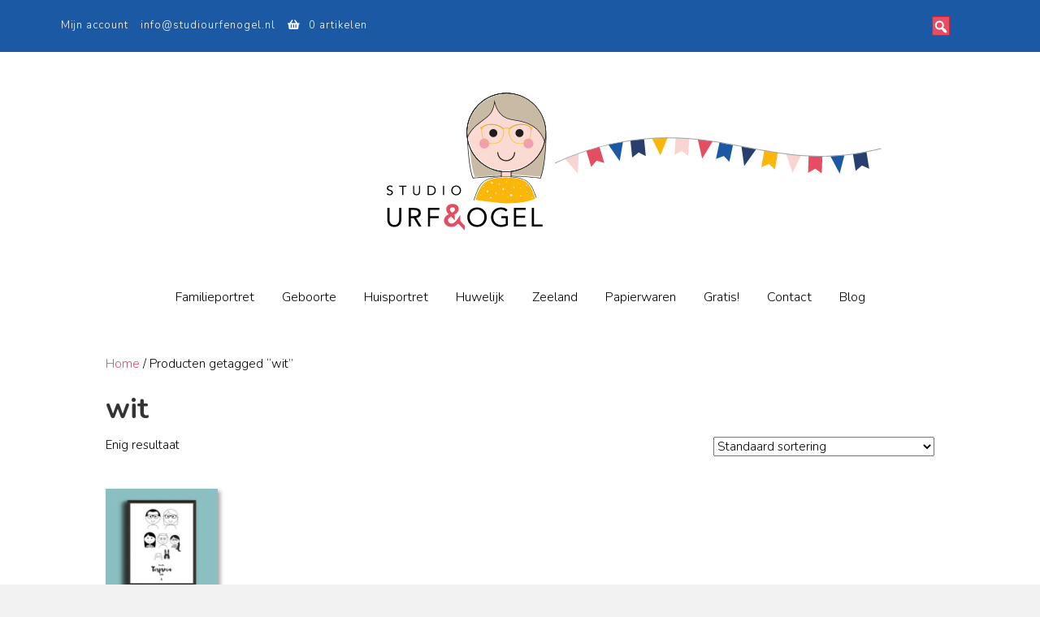

--- FILE ---
content_type: text/html; charset=UTF-8
request_url: https://studiourfenogel.nl/product-tag/wit/
body_size: 18667
content:
<!DOCTYPE html>
<html lang="nl-NL">
<head>
<meta charset="UTF-8" />
<meta name='viewport' content='width=device-width, initial-scale=1.0' />
<meta http-equiv='X-UA-Compatible' content='IE=edge' />
<link rel="profile" href="https://gmpg.org/xfn/11" />
<title>wit &#8211; Studio Urf &amp; Ogel</title>
<meta name='robots' content='max-image-preview:large' />
<link rel='dns-prefetch' href='//fonts.googleapis.com' />
<link href='https://fonts.gstatic.com' crossorigin rel='preconnect' />
<link rel="alternate" type="application/rss+xml" title="Studio Urf &amp; Ogel &raquo; feed" href="https://studiourfenogel.nl/feed/" />
<link rel="alternate" type="application/rss+xml" title="Studio Urf &amp; Ogel &raquo; reacties feed" href="https://studiourfenogel.nl/comments/feed/" />
<link rel="alternate" type="application/rss+xml" title="Studio Urf &amp; Ogel &raquo; wit Tag feed" href="https://studiourfenogel.nl/product-tag/wit/feed/" />
<link rel="preload" href="https://studiourfenogel.nl/wp-content/plugins/bb-plugin/fonts/fontawesome/5.15.4/webfonts/fa-solid-900.woff2" as="font" type="font/woff2" crossorigin="anonymous">
<link rel="preload" href="https://studiourfenogel.nl/wp-content/plugins/bb-plugin/fonts/fontawesome/5.15.4/webfonts/fa-regular-400.woff2" as="font" type="font/woff2" crossorigin="anonymous">
<link rel="preload" href="https://studiourfenogel.nl/wp-content/plugins/bb-plugin/fonts/fontawesome/5.15.4/webfonts/fa-brands-400.woff2" as="font" type="font/woff2" crossorigin="anonymous">
<style id='wp-img-auto-sizes-contain-inline-css'>
img:is([sizes=auto i],[sizes^="auto," i]){contain-intrinsic-size:3000px 1500px}
/*# sourceURL=wp-img-auto-sizes-contain-inline-css */
</style>
<link rel='stylesheet' id='sbi_styles-css' href='https://studiourfenogel.nl/wp-content/plugins/instagram-feed/css/sbi-styles.min.css?ver=6.8.0' media='all' />
<link rel='stylesheet' id='themecomplete-epo-css' href='https://studiourfenogel.nl/wp-content/plugins/woocommerce-tm-extra-product-options/assets/css/epo.min.css?ver=7.2.1' media='all' />
<link rel='stylesheet' id='themecomplete-epo-smallscreen-css' href='https://studiourfenogel.nl/wp-content/plugins/woocommerce-tm-extra-product-options/assets/css/tm-epo-smallscreen.min.css?ver=7.2.1' media='only screen and (max-width: 767px)' />
<style id='wp-emoji-styles-inline-css'>

	img.wp-smiley, img.emoji {
		display: inline !important;
		border: none !important;
		box-shadow: none !important;
		height: 1em !important;
		width: 1em !important;
		margin: 0 0.07em !important;
		vertical-align: -0.1em !important;
		background: none !important;
		padding: 0 !important;
	}
/*# sourceURL=wp-emoji-styles-inline-css */
</style>
<link rel='stylesheet' id='wp-block-library-css' href='https://studiourfenogel.nl/wp-includes/css/dist/block-library/style.min.css?ver=6.9' media='all' />
<link rel='stylesheet' id='wc-blocks-style-css' href='https://studiourfenogel.nl/wp-content/plugins/woocommerce/assets/client/blocks/wc-blocks.css?ver=wc-10.4.3' media='all' />
<style id='global-styles-inline-css'>
:root{--wp--preset--aspect-ratio--square: 1;--wp--preset--aspect-ratio--4-3: 4/3;--wp--preset--aspect-ratio--3-4: 3/4;--wp--preset--aspect-ratio--3-2: 3/2;--wp--preset--aspect-ratio--2-3: 2/3;--wp--preset--aspect-ratio--16-9: 16/9;--wp--preset--aspect-ratio--9-16: 9/16;--wp--preset--color--black: #000000;--wp--preset--color--cyan-bluish-gray: #abb8c3;--wp--preset--color--white: #ffffff;--wp--preset--color--pale-pink: #f78da7;--wp--preset--color--vivid-red: #cf2e2e;--wp--preset--color--luminous-vivid-orange: #ff6900;--wp--preset--color--luminous-vivid-amber: #fcb900;--wp--preset--color--light-green-cyan: #7bdcb5;--wp--preset--color--vivid-green-cyan: #00d084;--wp--preset--color--pale-cyan-blue: #8ed1fc;--wp--preset--color--vivid-cyan-blue: #0693e3;--wp--preset--color--vivid-purple: #9b51e0;--wp--preset--color--fl-heading-text: #333333;--wp--preset--color--fl-body-bg: #f2f2f2;--wp--preset--color--fl-body-text: #000000;--wp--preset--color--fl-accent: #e34e62;--wp--preset--color--fl-accent-hover: #e34e62;--wp--preset--color--fl-topbar-bg: #ffffff;--wp--preset--color--fl-topbar-text: #000000;--wp--preset--color--fl-topbar-link: #428bca;--wp--preset--color--fl-topbar-hover: #428bca;--wp--preset--color--fl-header-bg: #ffffff;--wp--preset--color--fl-header-text: #000000;--wp--preset--color--fl-header-link: #428bca;--wp--preset--color--fl-header-hover: #428bca;--wp--preset--color--fl-nav-bg: #ffffff;--wp--preset--color--fl-nav-link: #428bca;--wp--preset--color--fl-nav-hover: #428bca;--wp--preset--color--fl-content-bg: #ffffff;--wp--preset--color--fl-footer-widgets-bg: #ffffff;--wp--preset--color--fl-footer-widgets-text: #000000;--wp--preset--color--fl-footer-widgets-link: #428bca;--wp--preset--color--fl-footer-widgets-hover: #428bca;--wp--preset--color--fl-footer-bg: #ffffff;--wp--preset--color--fl-footer-text: #000000;--wp--preset--color--fl-footer-link: #428bca;--wp--preset--color--fl-footer-hover: #428bca;--wp--preset--gradient--vivid-cyan-blue-to-vivid-purple: linear-gradient(135deg,rgb(6,147,227) 0%,rgb(155,81,224) 100%);--wp--preset--gradient--light-green-cyan-to-vivid-green-cyan: linear-gradient(135deg,rgb(122,220,180) 0%,rgb(0,208,130) 100%);--wp--preset--gradient--luminous-vivid-amber-to-luminous-vivid-orange: linear-gradient(135deg,rgb(252,185,0) 0%,rgb(255,105,0) 100%);--wp--preset--gradient--luminous-vivid-orange-to-vivid-red: linear-gradient(135deg,rgb(255,105,0) 0%,rgb(207,46,46) 100%);--wp--preset--gradient--very-light-gray-to-cyan-bluish-gray: linear-gradient(135deg,rgb(238,238,238) 0%,rgb(169,184,195) 100%);--wp--preset--gradient--cool-to-warm-spectrum: linear-gradient(135deg,rgb(74,234,220) 0%,rgb(151,120,209) 20%,rgb(207,42,186) 40%,rgb(238,44,130) 60%,rgb(251,105,98) 80%,rgb(254,248,76) 100%);--wp--preset--gradient--blush-light-purple: linear-gradient(135deg,rgb(255,206,236) 0%,rgb(152,150,240) 100%);--wp--preset--gradient--blush-bordeaux: linear-gradient(135deg,rgb(254,205,165) 0%,rgb(254,45,45) 50%,rgb(107,0,62) 100%);--wp--preset--gradient--luminous-dusk: linear-gradient(135deg,rgb(255,203,112) 0%,rgb(199,81,192) 50%,rgb(65,88,208) 100%);--wp--preset--gradient--pale-ocean: linear-gradient(135deg,rgb(255,245,203) 0%,rgb(182,227,212) 50%,rgb(51,167,181) 100%);--wp--preset--gradient--electric-grass: linear-gradient(135deg,rgb(202,248,128) 0%,rgb(113,206,126) 100%);--wp--preset--gradient--midnight: linear-gradient(135deg,rgb(2,3,129) 0%,rgb(40,116,252) 100%);--wp--preset--font-size--small: 13px;--wp--preset--font-size--medium: 20px;--wp--preset--font-size--large: 36px;--wp--preset--font-size--x-large: 42px;--wp--preset--spacing--20: 0.44rem;--wp--preset--spacing--30: 0.67rem;--wp--preset--spacing--40: 1rem;--wp--preset--spacing--50: 1.5rem;--wp--preset--spacing--60: 2.25rem;--wp--preset--spacing--70: 3.38rem;--wp--preset--spacing--80: 5.06rem;--wp--preset--shadow--natural: 6px 6px 9px rgba(0, 0, 0, 0.2);--wp--preset--shadow--deep: 12px 12px 50px rgba(0, 0, 0, 0.4);--wp--preset--shadow--sharp: 6px 6px 0px rgba(0, 0, 0, 0.2);--wp--preset--shadow--outlined: 6px 6px 0px -3px rgb(255, 255, 255), 6px 6px rgb(0, 0, 0);--wp--preset--shadow--crisp: 6px 6px 0px rgb(0, 0, 0);}:where(.is-layout-flex){gap: 0.5em;}:where(.is-layout-grid){gap: 0.5em;}body .is-layout-flex{display: flex;}.is-layout-flex{flex-wrap: wrap;align-items: center;}.is-layout-flex > :is(*, div){margin: 0;}body .is-layout-grid{display: grid;}.is-layout-grid > :is(*, div){margin: 0;}:where(.wp-block-columns.is-layout-flex){gap: 2em;}:where(.wp-block-columns.is-layout-grid){gap: 2em;}:where(.wp-block-post-template.is-layout-flex){gap: 1.25em;}:where(.wp-block-post-template.is-layout-grid){gap: 1.25em;}.has-black-color{color: var(--wp--preset--color--black) !important;}.has-cyan-bluish-gray-color{color: var(--wp--preset--color--cyan-bluish-gray) !important;}.has-white-color{color: var(--wp--preset--color--white) !important;}.has-pale-pink-color{color: var(--wp--preset--color--pale-pink) !important;}.has-vivid-red-color{color: var(--wp--preset--color--vivid-red) !important;}.has-luminous-vivid-orange-color{color: var(--wp--preset--color--luminous-vivid-orange) !important;}.has-luminous-vivid-amber-color{color: var(--wp--preset--color--luminous-vivid-amber) !important;}.has-light-green-cyan-color{color: var(--wp--preset--color--light-green-cyan) !important;}.has-vivid-green-cyan-color{color: var(--wp--preset--color--vivid-green-cyan) !important;}.has-pale-cyan-blue-color{color: var(--wp--preset--color--pale-cyan-blue) !important;}.has-vivid-cyan-blue-color{color: var(--wp--preset--color--vivid-cyan-blue) !important;}.has-vivid-purple-color{color: var(--wp--preset--color--vivid-purple) !important;}.has-black-background-color{background-color: var(--wp--preset--color--black) !important;}.has-cyan-bluish-gray-background-color{background-color: var(--wp--preset--color--cyan-bluish-gray) !important;}.has-white-background-color{background-color: var(--wp--preset--color--white) !important;}.has-pale-pink-background-color{background-color: var(--wp--preset--color--pale-pink) !important;}.has-vivid-red-background-color{background-color: var(--wp--preset--color--vivid-red) !important;}.has-luminous-vivid-orange-background-color{background-color: var(--wp--preset--color--luminous-vivid-orange) !important;}.has-luminous-vivid-amber-background-color{background-color: var(--wp--preset--color--luminous-vivid-amber) !important;}.has-light-green-cyan-background-color{background-color: var(--wp--preset--color--light-green-cyan) !important;}.has-vivid-green-cyan-background-color{background-color: var(--wp--preset--color--vivid-green-cyan) !important;}.has-pale-cyan-blue-background-color{background-color: var(--wp--preset--color--pale-cyan-blue) !important;}.has-vivid-cyan-blue-background-color{background-color: var(--wp--preset--color--vivid-cyan-blue) !important;}.has-vivid-purple-background-color{background-color: var(--wp--preset--color--vivid-purple) !important;}.has-black-border-color{border-color: var(--wp--preset--color--black) !important;}.has-cyan-bluish-gray-border-color{border-color: var(--wp--preset--color--cyan-bluish-gray) !important;}.has-white-border-color{border-color: var(--wp--preset--color--white) !important;}.has-pale-pink-border-color{border-color: var(--wp--preset--color--pale-pink) !important;}.has-vivid-red-border-color{border-color: var(--wp--preset--color--vivid-red) !important;}.has-luminous-vivid-orange-border-color{border-color: var(--wp--preset--color--luminous-vivid-orange) !important;}.has-luminous-vivid-amber-border-color{border-color: var(--wp--preset--color--luminous-vivid-amber) !important;}.has-light-green-cyan-border-color{border-color: var(--wp--preset--color--light-green-cyan) !important;}.has-vivid-green-cyan-border-color{border-color: var(--wp--preset--color--vivid-green-cyan) !important;}.has-pale-cyan-blue-border-color{border-color: var(--wp--preset--color--pale-cyan-blue) !important;}.has-vivid-cyan-blue-border-color{border-color: var(--wp--preset--color--vivid-cyan-blue) !important;}.has-vivid-purple-border-color{border-color: var(--wp--preset--color--vivid-purple) !important;}.has-vivid-cyan-blue-to-vivid-purple-gradient-background{background: var(--wp--preset--gradient--vivid-cyan-blue-to-vivid-purple) !important;}.has-light-green-cyan-to-vivid-green-cyan-gradient-background{background: var(--wp--preset--gradient--light-green-cyan-to-vivid-green-cyan) !important;}.has-luminous-vivid-amber-to-luminous-vivid-orange-gradient-background{background: var(--wp--preset--gradient--luminous-vivid-amber-to-luminous-vivid-orange) !important;}.has-luminous-vivid-orange-to-vivid-red-gradient-background{background: var(--wp--preset--gradient--luminous-vivid-orange-to-vivid-red) !important;}.has-very-light-gray-to-cyan-bluish-gray-gradient-background{background: var(--wp--preset--gradient--very-light-gray-to-cyan-bluish-gray) !important;}.has-cool-to-warm-spectrum-gradient-background{background: var(--wp--preset--gradient--cool-to-warm-spectrum) !important;}.has-blush-light-purple-gradient-background{background: var(--wp--preset--gradient--blush-light-purple) !important;}.has-blush-bordeaux-gradient-background{background: var(--wp--preset--gradient--blush-bordeaux) !important;}.has-luminous-dusk-gradient-background{background: var(--wp--preset--gradient--luminous-dusk) !important;}.has-pale-ocean-gradient-background{background: var(--wp--preset--gradient--pale-ocean) !important;}.has-electric-grass-gradient-background{background: var(--wp--preset--gradient--electric-grass) !important;}.has-midnight-gradient-background{background: var(--wp--preset--gradient--midnight) !important;}.has-small-font-size{font-size: var(--wp--preset--font-size--small) !important;}.has-medium-font-size{font-size: var(--wp--preset--font-size--medium) !important;}.has-large-font-size{font-size: var(--wp--preset--font-size--large) !important;}.has-x-large-font-size{font-size: var(--wp--preset--font-size--x-large) !important;}
/*# sourceURL=global-styles-inline-css */
</style>

<style id='classic-theme-styles-inline-css'>
/*! This file is auto-generated */
.wp-block-button__link{color:#fff;background-color:#32373c;border-radius:9999px;box-shadow:none;text-decoration:none;padding:calc(.667em + 2px) calc(1.333em + 2px);font-size:1.125em}.wp-block-file__button{background:#32373c;color:#fff;text-decoration:none}
/*# sourceURL=/wp-includes/css/classic-themes.min.css */
</style>
<link rel='stylesheet' id='contact-form-7-css' href='https://studiourfenogel.nl/wp-content/plugins/contact-form-7/includes/css/styles.css?ver=6.1.4' media='all' />
<link rel='stylesheet' id='woocommerce-layout-css' href='https://studiourfenogel.nl/wp-content/plugins/woocommerce/assets/css/woocommerce-layout.css?ver=10.4.3' media='all' />
<link rel='stylesheet' id='woocommerce-smallscreen-css' href='https://studiourfenogel.nl/wp-content/plugins/woocommerce/assets/css/woocommerce-smallscreen.css?ver=10.4.3' media='only screen and (max-width: 767px)' />
<link rel='stylesheet' id='woocommerce-general-css' href='https://studiourfenogel.nl/wp-content/plugins/woocommerce/assets/css/woocommerce.css?ver=10.4.3' media='all' />
<style id='woocommerce-inline-inline-css'>
.woocommerce form .form-row .required { visibility: visible; }
/*# sourceURL=woocommerce-inline-inline-css */
</style>
<link rel='stylesheet' id='font-awesome-5-css' href='https://studiourfenogel.nl/wp-content/plugins/bb-plugin/fonts/fontawesome/5.15.4/css/all.min.css?ver=2.10.0.5' media='all' />
<link rel='stylesheet' id='dashicons-css' href='https://studiourfenogel.nl/wp-includes/css/dashicons.min.css?ver=6.9' media='all' />
<link rel='stylesheet' id='fl-builder-layout-bundle-8d0ba24c10cc1f15c337e59ff659b411-css' href='https://studiourfenogel.nl/wp-content/uploads/bb-plugin/cache/8d0ba24c10cc1f15c337e59ff659b411-layout-bundle.css?ver=2.10.0.5-1.5.2.1-20251125200437' media='all' />
<link rel='stylesheet' id='mollie-applepaydirect-css' href='https://studiourfenogel.nl/wp-content/plugins/mollie-payments-for-woocommerce/public/css/mollie-applepaydirect.min.css?ver=1765819564' media='screen' />
<link rel='stylesheet' id='jquery-magnificpopup-css' href='https://studiourfenogel.nl/wp-content/plugins/bb-plugin/css/jquery.magnificpopup.min.css?ver=2.10.0.5' media='all' />
<link rel='stylesheet' id='base-css' href='https://studiourfenogel.nl/wp-content/themes/bb-theme/css/base.min.css?ver=1.7.18' media='all' />
<link rel='stylesheet' id='fl-automator-skin-css' href='https://studiourfenogel.nl/wp-content/uploads/bb-theme/skin-680e6304adeaf.css?ver=1.7.18' media='all' />
<link rel='stylesheet' id='fl-child-theme-css' href='https://studiourfenogel.nl/wp-content/themes/silonline/style.css?ver=6.9' media='all' />
<link rel='stylesheet' id='pp-animate-css' href='https://studiourfenogel.nl/wp-content/plugins/bbpowerpack/assets/css/animate.min.css?ver=3.5.1' media='all' />
<link rel='stylesheet' id='fl-builder-google-fonts-c5d2d23264294f37e36666aa0e9cf485-css' href='//fonts.googleapis.com/css?family=Nunito%3A300%2C400%2C700%2C700&#038;ver=6.9' media='all' />
<script type="text/template" id="tmpl-variation-template">
	<div class="woocommerce-variation-description">{{{ data.variation.variation_description }}}</div>
	<div class="woocommerce-variation-price">{{{ data.variation.price_html }}}</div>
	<div class="woocommerce-variation-availability">{{{ data.variation.availability_html }}}</div>
</script>
<script type="text/template" id="tmpl-unavailable-variation-template">
	<p role="alert">Dit product is niet beschikbaar. Kies een andere combinatie.</p>
</script>
<script src="https://studiourfenogel.nl/wp-includes/js/jquery/jquery.min.js?ver=3.7.1" id="jquery-core-js"></script>
<script src="https://studiourfenogel.nl/wp-includes/js/jquery/jquery-migrate.min.js?ver=3.4.1" id="jquery-migrate-js"></script>
<script src="https://studiourfenogel.nl/wp-includes/js/underscore.min.js?ver=1.13.7" id="underscore-js"></script>
<script id="wp-util-js-extra">
var _wpUtilSettings = {"ajax":{"url":"/wp-admin/admin-ajax.php"}};
//# sourceURL=wp-util-js-extra
</script>
<script src="https://studiourfenogel.nl/wp-includes/js/wp-util.min.js?ver=6.9" id="wp-util-js"></script>
<script src="https://studiourfenogel.nl/wp-content/plugins/woocommerce/assets/js/jquery-blockui/jquery.blockUI.min.js?ver=2.7.0-wc.10.4.3" id="wc-jquery-blockui-js" data-wp-strategy="defer"></script>
<script id="wc-add-to-cart-js-extra">
var wc_add_to_cart_params = {"ajax_url":"/wp-admin/admin-ajax.php","wc_ajax_url":"/?wc-ajax=%%endpoint%%","i18n_view_cart":"Bekijk winkelwagen","cart_url":"https://studiourfenogel.nl/winkelmandje/","is_cart":"","cart_redirect_after_add":"yes"};
//# sourceURL=wc-add-to-cart-js-extra
</script>
<script src="https://studiourfenogel.nl/wp-content/plugins/woocommerce/assets/js/frontend/add-to-cart.min.js?ver=10.4.3" id="wc-add-to-cart-js" defer data-wp-strategy="defer"></script>
<script src="https://studiourfenogel.nl/wp-content/plugins/woocommerce/assets/js/js-cookie/js.cookie.min.js?ver=2.1.4-wc.10.4.3" id="wc-js-cookie-js" defer data-wp-strategy="defer"></script>
<script id="woocommerce-js-extra">
var woocommerce_params = {"ajax_url":"/wp-admin/admin-ajax.php","wc_ajax_url":"/?wc-ajax=%%endpoint%%","i18n_password_show":"Wachtwoord weergeven","i18n_password_hide":"Wachtwoord verbergen"};
//# sourceURL=woocommerce-js-extra
</script>
<script src="https://studiourfenogel.nl/wp-content/plugins/woocommerce/assets/js/frontend/woocommerce.min.js?ver=10.4.3" id="woocommerce-js" defer data-wp-strategy="defer"></script>
<link rel="https://api.w.org/" href="https://studiourfenogel.nl/wp-json/" /><link rel="alternate" title="JSON" type="application/json" href="https://studiourfenogel.nl/wp-json/wp/v2/product_tag/218" /><link rel="EditURI" type="application/rsd+xml" title="RSD" href="https://studiourfenogel.nl/xmlrpc.php?rsd" />
<meta name="generator" content="WordPress 6.9" />
<meta name="generator" content="WooCommerce 10.4.3" />
		<script>
			var bb_powerpack = {
				version: '2.40.10',
				getAjaxUrl: function() { return atob( 'aHR0cHM6Ly9zdHVkaW91cmZlbm9nZWwubmwvd3AtYWRtaW4vYWRtaW4tYWpheC5waHA=' ); },
				callback: function() {},
				mapMarkerData: {},
				post_id: '495',
				search_term: '',
				current_page: 'https://studiourfenogel.nl/product-tag/wit/',
				conditionals: {
					is_front_page: false,
					is_home: false,
					is_archive: true,
					current_post_type: '',
					is_tax: true,
										current_tax: 'product_tag',
					current_term: 'wit',
										is_author: false,
					current_author: false,
					is_search: false,
									}
			};
		</script>
			<noscript><style>.woocommerce-product-gallery{ opacity: 1 !important; }</style></noscript>
	<link rel="icon" href="https://studiourfenogel.nl/wp-content/uploads/2020/01/favicon.png" sizes="32x32" />
<link rel="icon" href="https://studiourfenogel.nl/wp-content/uploads/2020/01/favicon.png" sizes="192x192" />
<link rel="apple-touch-icon" href="https://studiourfenogel.nl/wp-content/uploads/2020/01/favicon.png" />
<meta name="msapplication-TileImage" content="https://studiourfenogel.nl/wp-content/uploads/2020/01/favicon.png" />
		<style id="wp-custom-css">
			.tc-extra-product-options .cpf-type-select .tmcp-field-wrap label.fullwidth select,  .woocommerce div.product form.cart .variations select, .woocommerce-page div.product form.cart .variations select { background-color:#FFF; border:0.5px solid #c1c1c1; font-weight:200;padding:5px;}

.woocommerce ul.products li.product a img, .woocommerce[class*="columns-"] ul.products li.product a img {border:0; box-shadow: 3px 3px 5px 0px rgba(0,0,0,0.36)!important;}		</style>
		<script class="tm-hidden" type="text/template" id="tmpl-tc-cart-options-popup">
	<div class='header'>
		<h3>{{{ data.title }}}</h3>
	</div>
	<div id='{{{ data.id }}}' class='float-editbox'>{{{ data.html }}}</div>
	<div class='footer'>
		<div class='inner'>
			<span class='tm-button button button-secondary button-large floatbox-cancel'>{{{ data.close }}}</span>
		</div>
	</div>
</script>
<script class="tm-hidden" type="text/template" id="tmpl-tc-lightbox">
	<div class="tc-lightbox-wrap">
		<span class="tc-lightbox-button tcfa tcfa-search tc-transition tcinit"></span>
	</div>
</script>
<script class="tm-hidden" type="text/template" id="tmpl-tc-lightbox-zoom">
	<span class="tc-lightbox-button-close tcfa tcfa-times"></span>
	{{{ data.img }}}
</script>
<script class="tm-hidden" type="text/template" id="tmpl-tc-final-totals">
	<dl class="tm-extra-product-options-totals tm-custom-price-totals">
		<# if (data.show_unit_price==true){ #>		<dt class="tm-unit-price">{{{ data.unit_price }}}</dt>
		<dd class="tm-unit-price">
		{{{ data.totals_box_before_unit_price }}}<span class="price amount options">{{{ data.formatted_unit_price }}}</span>{{{ data.totals_box_after_unit_price }}}
		</dd>		<# } #>
		<# if (data.show_options_vat==true){ #>		<dt class="tm-vat-options-totals">{{{ data.options_vat_total }}}</dt>
		<dd class="tm-vat-options-totals">
		{{{ data.totals_box_before_vat_options_totals_price }}}<span class="price amount options">{{{ data.formatted_vat_options_total }}}</span>{{{ data.totals_box_after_vat_options_totals_price }}}
		</dd>		<# } #>
		<# if (data.show_options_total==true){ #>		<dt class="tm-options-totals">{{{ data.options_total }}}</dt>
		<dd class="tm-options-totals">
		{{{ data.totals_box_before_options_totals_price }}}<span class="price amount options">{{{ data.formatted_options_total }}}</span>{{{ data.totals_box_after_options_totals_price }}}
		</dd>		<# } #>
		<# if (data.show_fees_total==true){ #>		<dt class="tm-fee-totals">{{{ data.fees_total }}}</dt>
		<dd class="tm-fee-totals">
		{{{ data.totals_box_before_fee_totals_price }}}<span class="price amount fees">{{{ data.formatted_fees_total }}}</span>{{{ data.totals_box_after_fee_totals_price }}}
		</dd>		<# } #>
		<# if (data.show_extra_fee==true){ #>		<dt class="tm-extra-fee">{{{ data.extra_fee }}}</dt>
		<dd class="tm-extra-fee">
		{{{ data.totals_box_before_extra_fee_price }}}<span class="price amount options extra-fee">{{{ data.formatted_extra_fee }}}</span>{{{ data.totals_box_after_extra_fee_price }}}
		</dd>		<# } #>
		<# if (data.show_final_total==true){ #>		<dt class="tm-final-totals">{{{ data.final_total }}}</dt>
		<dd class="tm-final-totals">
		{{{ data.totals_box_before_final_totals_price }}}<span class="price amount final">{{{ data.formatted_final_total }}}</span>{{{ data.totals_box_after_final_totals_price }}}
		</dd>		<# } #>
			</dl>
</script>
<script class="tm-hidden" type="text/template" id="tmpl-tc-plain-price">
	{{{ data.price }}}
</script>
<script class="tm-hidden" type="text/template" id="tmpl-tc-suffix">
	</script>
<script class="tm-hidden" type="text/template" id="tmpl-tc-price">
	&lt;span class=&quot;woocommerce-Price-amount amount&quot;&gt;&lt;bdi&gt;&lt;span class=&quot;woocommerce-Price-currencySymbol&quot;&gt;&euro;&lt;/span&gt;{{{ data.price }}}&lt;/bdi&gt;&lt;/span&gt;</script>
<script class="tm-hidden" type="text/template" id="tmpl-tc-price-m">
	&lt;span class=&quot;woocommerce-Price-amount amount&quot;&gt;&lt;bdi&gt;-&lt;span class=&quot;woocommerce-Price-currencySymbol&quot;&gt;&euro;&lt;/span&gt;{{{ data.price }}}&lt;/bdi&gt;&lt;/span&gt;</script>
<script class="tm-hidden" type="text/template" id="tmpl-tc-sale-price">
	&lt;del aria-hidden=&quot;true&quot;&gt;&lt;span class=&quot;woocommerce-Price-amount amount&quot;&gt;&lt;bdi&gt;&lt;span class=&quot;woocommerce-Price-currencySymbol&quot;&gt;&euro;&lt;/span&gt;{{{ data.price }}}&lt;/bdi&gt;&lt;/span&gt;&lt;/del&gt; &lt;span class=&quot;screen-reader-text&quot;&gt;Oorspronkelijke prijs was: &euro;{{{ data.price }}}.&lt;/span&gt;&lt;ins aria-hidden=&quot;true&quot;&gt;&lt;span class=&quot;woocommerce-Price-amount amount&quot;&gt;&lt;bdi&gt;&lt;span class=&quot;woocommerce-Price-currencySymbol&quot;&gt;&euro;&lt;/span&gt;{{{ data.sale_price }}}&lt;/bdi&gt;&lt;/span&gt;&lt;/ins&gt;&lt;span class=&quot;screen-reader-text&quot;&gt;Huidige prijs is: &euro;{{{ data.sale_price }}}.&lt;/span&gt;</script>
<script class="tm-hidden" type="text/template" id="tmpl-tc-sale-price-m10">
	&lt;del aria-hidden=&quot;true&quot;&gt;&lt;span class=&quot;woocommerce-Price-amount amount&quot;&gt;&lt;bdi&gt;-&lt;span class=&quot;woocommerce-Price-currencySymbol&quot;&gt;&euro;&lt;/span&gt;{{{ data.price }}}&lt;/bdi&gt;&lt;/span&gt;&lt;/del&gt; &lt;span class=&quot;screen-reader-text&quot;&gt;Oorspronkelijke prijs was: -&euro;{{{ data.price }}}.&lt;/span&gt;&lt;ins aria-hidden=&quot;true&quot;&gt;&lt;span class=&quot;woocommerce-Price-amount amount&quot;&gt;&lt;bdi&gt;&lt;span class=&quot;woocommerce-Price-currencySymbol&quot;&gt;&euro;&lt;/span&gt;{{{ data.sale_price }}}&lt;/bdi&gt;&lt;/span&gt;&lt;/ins&gt;&lt;span class=&quot;screen-reader-text&quot;&gt;Huidige prijs is: &euro;{{{ data.sale_price }}}.&lt;/span&gt;</script>
<script class="tm-hidden" type="text/template" id="tmpl-tc-sale-price-m01">
	&lt;del aria-hidden=&quot;true&quot;&gt;&lt;span class=&quot;woocommerce-Price-amount amount&quot;&gt;&lt;bdi&gt;&lt;span class=&quot;woocommerce-Price-currencySymbol&quot;&gt;&euro;&lt;/span&gt;{{{ data.price }}}&lt;/bdi&gt;&lt;/span&gt;&lt;/del&gt; &lt;span class=&quot;screen-reader-text&quot;&gt;Oorspronkelijke prijs was: &euro;{{{ data.price }}}.&lt;/span&gt;&lt;ins aria-hidden=&quot;true&quot;&gt;&lt;span class=&quot;woocommerce-Price-amount amount&quot;&gt;&lt;bdi&gt;-&lt;span class=&quot;woocommerce-Price-currencySymbol&quot;&gt;&euro;&lt;/span&gt;{{{ data.sale_price }}}&lt;/bdi&gt;&lt;/span&gt;&lt;/ins&gt;&lt;span class=&quot;screen-reader-text&quot;&gt;Huidige prijs is: -&euro;{{{ data.sale_price }}}.&lt;/span&gt;</script>
<script class="tm-hidden" type="text/template" id="tmpl-tc-sale-price-m11">
	&lt;del aria-hidden=&quot;true&quot;&gt;&lt;span class=&quot;woocommerce-Price-amount amount&quot;&gt;&lt;bdi&gt;-&lt;span class=&quot;woocommerce-Price-currencySymbol&quot;&gt;&euro;&lt;/span&gt;{{{ data.price }}}&lt;/bdi&gt;&lt;/span&gt;&lt;/del&gt; &lt;span class=&quot;screen-reader-text&quot;&gt;Oorspronkelijke prijs was: -&euro;{{{ data.price }}}.&lt;/span&gt;&lt;ins aria-hidden=&quot;true&quot;&gt;&lt;span class=&quot;woocommerce-Price-amount amount&quot;&gt;&lt;bdi&gt;-&lt;span class=&quot;woocommerce-Price-currencySymbol&quot;&gt;&euro;&lt;/span&gt;{{{ data.sale_price }}}&lt;/bdi&gt;&lt;/span&gt;&lt;/ins&gt;&lt;span class=&quot;screen-reader-text&quot;&gt;Huidige prijs is: -&euro;{{{ data.sale_price }}}.&lt;/span&gt;</script>
<script class="tm-hidden" type="text/template" id="tmpl-tc-section-pop-link">
	<div id="tm-section-pop-up" class="floatbox fl-overlay tm-section-pop-up single">
	<div class="tm-extra-product-options flasho tc-wrapper tm-animated appear">
		<div class='header'><h3>{{{ data.title }}}</h3></div>
		<div class="float-editbox" id="tc-floatbox-content"></div>
		<div class='footer'>
			<div class='inner'>
				<span class='tm-button button button-secondary button-large floatbox-cancel'>{{{ data.close }}}</span>
			</div>
		</div>
	</div>
	</div>
</script>
<script class="tm-hidden" type="text/template" id="tmpl-tc-floating-box-nks"><# if (data.values.length) {#>
	{{{ data.html_before }}}
	<div class="tc-row tm-fb-labels">
		<span class="tc-cell tcwidth tcwidth-25 tm-fb-title">{{{ data.option_label }}}</span>
		<span class="tc-cell tcwidth tcwidth-25 tm-fb-value">{{{ data.option_value }}}</span>
		<span class="tc-cell tcwidth tcwidth-25 tm-fb-quantity">{{{ data.option_qty }}}</span>
		<span class="tc-cell tcwidth tcwidth-25 tm-fb-price">{{{ data.option_price }}}</span>
	</div>
	<# for (var i = 0; i < data.values.length; i++) { #>
		<# if (data.values[i].label_show=='' || data.values[i].value_show=='') {#>
	<div class="tc-row tm-fb-data">
			<# if (data.values[i].label_show=='') {#>
		<span class="tc-cell tcwidth tcwidth-25 tm-fb-title">{{{ data.values[i].title }}}</span>
			<# } #>
			<# if (data.values[i].value_show=='') {#>
		<span class="tc-cell tcwidth tcwidth-25 tm-fb-value">{{{ data.values[i].value }}}</span>
			<# } #>
		<span class="tc-cell tcwidth tcwidth-25 tm-fb-quantity">{{{ data.values[i].quantity }}}</span>
		<span class="tc-cell tcwidth tcwidth-25 tm-fb-price">{{{ data.values[i].price }}}</span>
	</div>
		<# } #>
	<# } #>
	{{{ data.html_after }}}
	<# }#>
	{{{ data.totals }}}</script>
<script class="tm-hidden" type="text/template" id="tmpl-tc-floating-box"><# if (data.values.length) {#>
	{{{ data.html_before }}}
	<dl class="tm-fb">
		<# for (var i = 0; i < data.values.length; i++) { #>
			<# if (data.values[i].label_show=='') {#>
		<dt class="tm-fb-title">{{{ data.values[i].title }}}</dt>
			<# } #>
			<# if (data.values[i].value_show=='') {#>
		<dd class="tm-fb-value">{{{ data.values[i].value }}}<# if (data.values[i].quantity > 1) {#><span class="tm-fb-quantity"> &times; {{{ data.values[i].quantity }}}</span><#}#></dd>
			<# } #>
		<# } #>
	</dl>
	{{{ data.html_after }}}
	<# }#>{{{ data.totals }}}</script>
<script class="tm-hidden" type="text/template" id="tmpl-tc-chars-remanining">
	<span class="tc-chars">
		<span class="tc-chars-remanining">{{{ data.maxlength }}}</span>
		<span class="tc-remaining"> {{{ data.characters_remaining }}}</span>
	</span>
</script>
<script class="tm-hidden" type="text/template" id="tmpl-tc-formatted-price">{{{ data.before_price_text }}}<# if (data.customer_price_format_wrap_start) {#>
	{{{ data.customer_price_format_wrap_start }}}
	<# } #>&lt;span class=&quot;woocommerce-Price-amount amount&quot;&gt;&lt;bdi&gt;&lt;span class=&quot;woocommerce-Price-currencySymbol&quot;&gt;&euro;&lt;/span&gt;{{{ data.price }}}&lt;/bdi&gt;&lt;/span&gt;<# if (data.customer_price_format_wrap_end) {#>
	{{{ data.customer_price_format_wrap_end }}}
	<# } #>{{{ data.after_price_text }}}</script>
<script class="tm-hidden" type="text/template" id="tmpl-tc-formatted-sale-price">{{{ data.before_price_text }}}<# if (data.customer_price_format_wrap_start) {#>
	{{{ data.customer_price_format_wrap_start }}}
	<# } #>&lt;del aria-hidden=&quot;true&quot;&gt;&lt;span class=&quot;woocommerce-Price-amount amount&quot;&gt;&lt;bdi&gt;&lt;span class=&quot;woocommerce-Price-currencySymbol&quot;&gt;&euro;&lt;/span&gt;{{{ data.price }}}&lt;/bdi&gt;&lt;/span&gt;&lt;/del&gt; &lt;span class=&quot;screen-reader-text&quot;&gt;Oorspronkelijke prijs was: &euro;{{{ data.price }}}.&lt;/span&gt;&lt;ins aria-hidden=&quot;true&quot;&gt;&lt;span class=&quot;woocommerce-Price-amount amount&quot;&gt;&lt;bdi&gt;&lt;span class=&quot;woocommerce-Price-currencySymbol&quot;&gt;&euro;&lt;/span&gt;{{{ data.sale_price }}}&lt;/bdi&gt;&lt;/span&gt;&lt;/ins&gt;&lt;span class=&quot;screen-reader-text&quot;&gt;Huidige prijs is: &euro;{{{ data.sale_price }}}.&lt;/span&gt;<# if (data.customer_price_format_wrap_end) {#>
	{{{ data.customer_price_format_wrap_end }}}
	<# } #>{{{ data.after_price_text }}}</script>
<script class="tm-hidden" type="text/template" id="tmpl-tc-upload-messages">
	<div class="header">
		<h3>{{{ data.title }}}</h3>
	</div>
	<div class="float-editbox" id="tc-floatbox-content">
		<div class="tc-upload-messages">
			<div class="tc-upload-message">{{{ data.message }}}</div>
			<# for (var id in data.files) {
				if (data.files.hasOwnProperty(id)) {#>
					<# for (var i in id) {
						if (data.files[id].hasOwnProperty(i)) {#>
						<div class="tc-upload-files">{{{ data.files[id][i] }}}</div>
						<# }
					}#>
				<# }
			}#>
		</div>
	</div>
	<div class="footer">
		<div class="inner">&nbsp;</div>
	</div>
</script>
<!-- Global site tag (gtag.js) - Google Analytics -->
<script async src="https://www.googletagmanager.com/gtag/js?id=G-58YMS1VRLQ"></script>
<script>
  window.dataLayer = window.dataLayer || [];
  function gtag(){dataLayer.push(arguments);}
  gtag('js', new Date());

  gtag('config', 'G-58YMS1VRLQ');
</script>
</head>
<body class="archive tax-product_tag term-wit term-218 wp-custom-logo wp-theme-bb-theme wp-child-theme-silonline theme-bb-theme fl-builder-2-10-0-5 fl-themer-1-5-2-1-20251125200437 fl-theme-1-7-18 fl-no-js woocommerce woocommerce-page woocommerce-no-js fl-theme-builder-header fl-theme-builder-header-header fl-theme-builder-footer fl-theme-builder-footer-voettekst fl-framework-base fl-preset-default fl-full-width fl-search-active woo-6 woo-products-per-page-16" itemscope="itemscope" itemtype="https://schema.org/WebPage">
<a aria-label="Spring naar content" class="fl-screen-reader-text" href="#fl-main-content">Spring naar content</a><div class="fl-page">
	<header class="fl-builder-content fl-builder-content-4046 fl-builder-global-templates-locked" data-post-id="4046" data-type="header" data-sticky="1" data-sticky-on="" data-sticky-breakpoint="medium" data-shrink="1" data-overlay="0" data-overlay-bg="transparent" data-shrink-image-height="50px" role="banner" itemscope="itemscope" itemtype="http://schema.org/WPHeader"><div id="topbar" class="fl-row fl-row-full-width fl-row-bg-color fl-node-621e2820c838f fl-row-default-height fl-row-align-center fl-visible-desktop fl-visible-large fl-visible-medium" data-node="621e2820c838f">
	<div class="fl-row-content-wrap">
						<div class="fl-row-content fl-row-fixed-width fl-node-content">
		
<div class="fl-col-group fl-node-621e2820ca1e8" data-node="621e2820ca1e8">
			<div class="fl-col fl-node-621e2820ca2ca fl-col-bg-color" data-node="621e2820ca2ca">
	<div class="fl-col-content fl-node-content"><div class="fl-module fl-module-menu fl-node-621e284e8c455" data-node="621e284e8c455">
	<div class="fl-module-content fl-node-content">
		<div class="fl-menu">
		<div class="fl-clear"></div>
	<nav role="navigation" aria-label="Menu" itemscope="itemscope" itemtype="https://schema.org/SiteNavigationElement"><ul id="menu-topmenu" class="menu fl-menu-horizontal fl-toggle-none"><li id="menu-item-461" class="menu-item menu-item-type-post_type menu-item-object-page"><a role="menuitem" href="https://studiourfenogel.nl/mijn-account/">Mijn account</a></li><li id="menu-item-9" class="menu-item menu-item-type-custom menu-item-object-custom"><a role="menuitem" href="mailto:info@studiourfenogel.nl">info@studiourfenogel.nl</a></li><li class='menu-item fl-menu-cart-item'><a class="fl-menu-cart-contents empty-fl-menu-cart-visible fl-menu-cart-type-count" href="https://studiourfenogel.nl/winkel/" title="Begin met winkelen"><i class="fl-menu-cart-icon fas fa-shopping-basket" role="img" aria-label="Winkelwagen"></i><span class="fl-menu-cart-count">0 artikelen</span></a></li></ul></nav></div>
	</div>
</div>
</div>
</div>
			<div class="fl-col fl-node-621e28a0ea0e3 fl-col-bg-color fl-col-small" data-node="621e28a0ea0e3">
	<div class="fl-col-content fl-node-content"><div class="fl-module fl-module-search fl-node-621e28a0ea014" data-node="621e28a0ea014">
	<div class="fl-module-content fl-node-content">
		<div class="fl-search-form fl-search-form-button fl-search-button-expand fl-search-button-right fl-search-button-expand-left fl-search-form-width-full"
	>
	<div class="fl-search-form-wrap">
		<div class="fl-search-form-fields">
			<div class="fl-search-form-input-wrap">
				<form role="search" aria-label="Search form" method="get" action="https://studiourfenogel.nl/">
	<div class="fl-form-field">
		<input type="search" aria-label="Search input" class="fl-search-text" placeholder="Wat zoek je?" value="" name="s" />

			</div>
	</form>
			</div>
			<div  class="fl-button-wrap fl-button-width-auto fl-button-right fl-button-has-icon">
			<a role="button" tabindex="0"  aria-label="Zoeken"   class="fl-button" >
									<i class="fl-button-icon fl-button-icon-after dashicons dashicons-before dashicons-search" aria-hidden="true"></i>
			</a role=&quot;button&quot; tabindex=&quot;0&quot;>
	</div>
		</div>
	</div>
</div>
	</div>
</div>
</div>
</div>
	</div>
		</div>
	</div>
</div>
<div id="logotop" class="fl-row fl-row-full-width fl-row-bg-color fl-node-621e29ca75da3 fl-row-default-height fl-row-align-center fl-visible-desktop fl-visible-large fl-visible-medium" data-node="621e29ca75da3">
	<div class="fl-row-content-wrap">
						<div class="fl-row-content fl-row-fixed-width fl-node-content">
		
<div class="fl-col-group fl-node-621e29ca791da" data-node="621e29ca791da">
			<div class="fl-col fl-node-621e29ca792c4 fl-col-bg-color" data-node="621e29ca792c4">
	<div class="fl-col-content fl-node-content"><div class="fl-module fl-module-photo fl-node-621fa7d79645f" data-node="621fa7d79645f">
	<div class="fl-module-content fl-node-content">
		<div role="figure" class="fl-photo fl-photo-align-center" itemscope itemtype="https://schema.org/ImageObject">
	<div class="fl-photo-content fl-photo-img-svg">
				<a href="https://studiourfenogel.nl/" target="_self" itemprop="url">
				<img loading="lazy" decoding="async" class="fl-photo-img wp-image-4991 size-full" src="https://studiourfenogel.nl/wp-content/uploads/2023/06/header-logo2023b.svg" alt="header-logo2023b" height="0" width="0" title="header-logo2023b"  data-no-lazy="1" itemprop="image" />
				</a>
					</div>
	</div>
	</div>
</div>
</div>
</div>
	</div>
		</div>
	</div>
</div>
<div class="fl-row fl-row-full-width fl-row-bg-color fl-node-621e2a03958c1 fl-row-default-height fl-row-align-center fl-visible-desktop fl-visible-large fl-visible-medium" data-node="621e2a03958c1">
	<div class="fl-row-content-wrap">
						<div class="fl-row-content fl-row-fixed-width fl-node-content">
		
<div class="fl-col-group fl-node-621e2a039aa72" data-node="621e2a039aa72">
			<div class="fl-col fl-node-621e2a039ac29 fl-col-bg-color" data-node="621e2a039ac29">
	<div class="fl-col-content fl-node-content"><div class="fl-module fl-module-pp-advanced-menu fl-node-621fa75dd5a17" data-node="621fa75dd5a17">
	<div class="fl-module-content fl-node-content">
					<div class="pp-advanced-menu-mobile">
			<button class="pp-advanced-menu-mobile-toggle hamburger" tabindex="0" aria-label="Menu" aria-expanded="false">
				<div class="pp-hamburger"><div class="pp-hamburger-box"><div class="pp-hamburger-inner"></div></div></div>			</button>
			</div>
			<div class="pp-advanced-menu pp-advanced-menu-accordion-collapse pp-menu-default pp-menu-align-center pp-menu-position-below">
   	   	<div class="pp-clear"></div>
	<nav class="pp-menu-nav" aria-label="Menu" itemscope="itemscope" itemtype="https://schema.org/SiteNavigationElement">
		<ul id="menu-hoofdmenu02" class="menu pp-advanced-menu-horizontal pp-toggle-none"><li id="menu-item-4145" class="menu-item menu-item-type-post_type menu-item-object-page menu-item-has-children pp-has-submenu"><div class="pp-has-submenu-container"><a href="https://studiourfenogel.nl/familieportret/"><span class="menu-item-text">Familieportret<span class="pp-menu-toggle" tabindex="0" aria-expanded="false" aria-label="Familieportret: submenu" role="button"></span></span></a></div><ul class="sub-menu">	<li id="menu-item-1786" class="menu-item menu-item-type-taxonomy menu-item-object-product_cat"><a href="https://studiourfenogel.nl/product-categorie/familieportret/01-familieillustratie/"><span class="menu-item-text">Familieportret &#8211; Illustratie</span></a></li>	<li id="menu-item-3760" class="menu-item menu-item-type-taxonomy menu-item-object-product_cat"><a href="https://studiourfenogel.nl/product-categorie/familieportret/02-familievantoptotteen/"><span class="menu-item-text">Familieportret &#8211; van top tot teen</span></a></li>	<li id="menu-item-1788" class="menu-item menu-item-type-taxonomy menu-item-object-product_cat"><a href="https://studiourfenogel.nl/product-categorie/familieportret/04-familienaambord/"><span class="menu-item-text">Familieportret &#8211; Naambord</span></a></li>	<li id="menu-item-3542" class="menu-item menu-item-type-taxonomy menu-item-object-product_cat"><a href="https://studiourfenogel.nl/product-categorie/familieportret/03-familiestempel/"><span class="menu-item-text">Familieportret &#8211; Stempels</span></a></li></ul></li><li id="menu-item-4160" class="menu-item menu-item-type-post_type menu-item-object-page menu-item-has-children pp-has-submenu"><div class="pp-has-submenu-container"><a href="https://studiourfenogel.nl/geboortekaarten/"><span class="menu-item-text">Geboorte<span class="pp-menu-toggle" tabindex="0" aria-expanded="false" aria-label="Geboorte: submenu" role="button"></span></span></a></div><ul class="sub-menu">	<li id="menu-item-1812" class="menu-item menu-item-type-taxonomy menu-item-object-product_cat"><a href="https://studiourfenogel.nl/product-categorie/geboorte/02-klederdracht/"><span class="menu-item-text">Klederdracht</span></a></li>	<li id="menu-item-1813" class="menu-item menu-item-type-taxonomy menu-item-object-product_cat"><a href="https://studiourfenogel.nl/product-categorie/geboorte/01-portret/"><span class="menu-item-text">Portret &#8211; geboorte</span></a></li>	<li id="menu-item-1809" class="menu-item menu-item-type-taxonomy menu-item-object-product_cat"><a href="https://studiourfenogel.nl/product-categorie/geboorte/05-bloemen/"><span class="menu-item-text">Bloemen</span></a></li>	<li id="menu-item-1811" class="menu-item menu-item-type-taxonomy menu-item-object-product_cat"><a href="https://studiourfenogel.nl/product-categorie/geboorte/06-grafisch/"><span class="menu-item-text">Grafisch</span></a></li>	<li id="menu-item-1805" class="menu-item menu-item-type-taxonomy menu-item-object-product_cat"><a href="https://studiourfenogel.nl/product-categorie/geboorte/04-circus/"><span class="menu-item-text">Circus</span></a></li>	<li id="menu-item-1810" class="menu-item menu-item-type-taxonomy menu-item-object-product_cat"><a href="https://studiourfenogel.nl/product-categorie/geboorte/03-dieren/"><span class="menu-item-text">Dieren</span></a></li>	<li id="menu-item-3113" class="menu-item menu-item-type-taxonomy menu-item-object-product_cat"><a href="https://studiourfenogel.nl/product-categorie/geboorte/08-sluitstickers/"><span class="menu-item-text">Sluitstickers</span></a></li>	<li id="menu-item-2858" class="menu-item menu-item-type-taxonomy menu-item-object-product_cat"><a href="https://studiourfenogel.nl/product-categorie/geboorte/07-geboortekaarten-extras/"><span class="menu-item-text">Extra&#8217;s</span></a></li></ul></li><li id="menu-item-4139" class="menu-item menu-item-type-post_type menu-item-object-page"><a href="https://studiourfenogel.nl/huisportret/"><span class="menu-item-text">Huisportret</span></a></li><li id="menu-item-2822" class="menu-item menu-item-type-post_type menu-item-object-page menu-item-has-children pp-has-submenu"><div class="pp-has-submenu-container"><a href="https://studiourfenogel.nl/trouwkaarten/"><span class="menu-item-text">Huwelijk<span class="pp-menu-toggle" tabindex="0" aria-expanded="false" aria-label="Huwelijk: submenu" role="button"></span></span></a></div><ul class="sub-menu">	<li id="menu-item-2867" class="menu-item menu-item-type-post_type menu-item-object-product"><a href="https://studiourfenogel.nl/product/trouwkaart-portret/"><span class="menu-item-text">Trouwkaart – Portret</span></a></li></ul></li><li id="menu-item-4138" class="menu-item menu-item-type-post_type menu-item-object-page menu-item-has-children pp-has-submenu"><div class="pp-has-submenu-container"><a href="https://studiourfenogel.nl/zeeland/"><span class="menu-item-text">Zeeland<span class="pp-menu-toggle" tabindex="0" aria-expanded="false" aria-label="Zeeland: submenu" role="button"></span></span></a></div><ul class="sub-menu">	<li id="menu-item-5074" class="menu-item menu-item-type-taxonomy menu-item-object-product_cat"><a href="https://studiourfenogel.nl/product-categorie/zeeuwse-kaarten/ansichtkaarten-zeeuwse-quotes/"><span class="menu-item-text">Ansichtkaarten &#8211; Zeeuwse quote</span></a></li>	<li id="menu-item-4007" class="menu-item menu-item-type-taxonomy menu-item-object-product_cat"><a href="https://studiourfenogel.nl/product-categorie/zeeuwse-kaarten/buttons-zeeuwsmeisje/"><span class="menu-item-text">Buttons &#8211; Zeeuws Meisje</span></a></li>	<li id="menu-item-4006" class="menu-item menu-item-type-taxonomy menu-item-object-product_cat"><a href="https://studiourfenogel.nl/product-categorie/zeeuwse-kaarten/illustraties-zeeuwsmeisje/"><span class="menu-item-text">Illustraties &#8211; Zeeuws Meisje</span></a></li>	<li id="menu-item-4008" class="menu-item menu-item-type-taxonomy menu-item-object-product_cat"><a href="https://studiourfenogel.nl/product-categorie/zeeuwse-kaarten/zeeuws-meisje-kaarten/"><span class="menu-item-text">Wenskaarten &#8211; Zeeuws Meisje</span></a></li>	<li id="menu-item-4410" class="menu-item menu-item-type-taxonomy menu-item-object-product_cat"><a href="https://studiourfenogel.nl/product-categorie/zeeuwse-kaarten/stickers-zeeuwsmeisje/"><span class="menu-item-text">Stickers &#8211; Zeeuws Meisje</span></a></li></ul></li><li id="menu-item-5167" class="menu-item menu-item-type-post_type menu-item-object-page menu-item-has-children pp-has-submenu"><div class="pp-has-submenu-container"><a href="https://studiourfenogel.nl/papierwaren/"><span class="menu-item-text">Papierwaren<span class="pp-menu-toggle" tabindex="0" aria-expanded="false" aria-label="Papierwaren: submenu" role="button"></span></span></a></div><ul class="sub-menu">	<li id="menu-item-3485" class="menu-item menu-item-type-taxonomy menu-item-object-product_cat"><a href="https://studiourfenogel.nl/product-categorie/en-meer/cadeaubon/"><span class="menu-item-text">Cadeaubon</span></a></li>	<li id="menu-item-5168" class="menu-item menu-item-type-taxonomy menu-item-object-product_cat"><a href="https://studiourfenogel.nl/product-categorie/papierwaren/ansichtkaarten/"><span class="menu-item-text">Ansichtkaarten</span></a></li>	<li id="menu-item-4649" class="menu-item menu-item-type-taxonomy menu-item-object-product_cat"><a href="https://studiourfenogel.nl/product-categorie/papierwaren/03-kerst/"><span class="menu-item-text">Kerstkaarten</span></a></li>	<li id="menu-item-5174" class="menu-item menu-item-type-taxonomy menu-item-object-product_cat"><a href="https://studiourfenogel.nl/product-categorie/papierwaren/posters-a4-en-a5/"><span class="menu-item-text">Posters A4 en A5</span></a></li>	<li id="menu-item-5165" class="menu-item menu-item-type-taxonomy menu-item-object-product_cat"><a href="https://studiourfenogel.nl/product-categorie/papierwaren/stickervellen/"><span class="menu-item-text">Stickervellen</span></a></li>	<li id="menu-item-5182" class="menu-item menu-item-type-taxonomy menu-item-object-product_cat"><a href="https://studiourfenogel.nl/product-categorie/papierwaren/losse-stickers/"><span class="menu-item-text">Losse stickers</span></a></li>	<li id="menu-item-5195" class="menu-item menu-item-type-taxonomy menu-item-object-product_cat"><a href="https://studiourfenogel.nl/product-categorie/papierwaren/uitnodigingen/"><span class="menu-item-text">Uitnodigingen</span></a></li>	<li id="menu-item-4880" class="menu-item menu-item-type-taxonomy menu-item-object-product_cat"><a href="https://studiourfenogel.nl/product-categorie/feest/d-carnaval/"><span class="menu-item-text">Carnaval</span></a></li></ul></li><li id="menu-item-4394" class="menu-item menu-item-type-post_type menu-item-object-page menu-item-has-children pp-has-submenu"><div class="pp-has-submenu-container"><a href="https://studiourfenogel.nl/gratis/"><span class="menu-item-text">Gratis!<span class="pp-menu-toggle" tabindex="0" aria-expanded="false" aria-label="Gratis!: submenu" role="button"></span></span></a></div><ul class="sub-menu">	<li id="menu-item-4268" class="menu-item menu-item-type-taxonomy menu-item-object-product_cat"><a href="https://studiourfenogel.nl/product-categorie/gratis/oekraine/"><span class="menu-item-text">Oekraine</span></a></li>	<li id="menu-item-4398" class="menu-item menu-item-type-taxonomy menu-item-object-product_cat"><a href="https://studiourfenogel.nl/product-categorie/gratis/kleurplaten/"><span class="menu-item-text">Kleurplaten</span></a></li></ul></li><li id="menu-item-5082" class="menu-item menu-item-type-post_type menu-item-object-page"><a href="https://studiourfenogel.nl/contact/"><span class="menu-item-text">Contact</span></a></li><li id="menu-item-1777" class="menu-item menu-item-type-post_type menu-item-object-page"><a href="https://studiourfenogel.nl/blog/"><span class="menu-item-text">Blog</span></a></li></ul>	</nav>
</div>
<script type="text/html" id="pp-menu-621fa75dd5a17"><div class="pp-advanced-menu pp-advanced-menu-accordion-collapse off-canvas pp-menu-position-below">
	<div class="pp-clear"></div>
	<nav class="pp-menu-nav pp-off-canvas-menu pp-menu-left" aria-label="Menu" itemscope="itemscope" itemtype="https://schema.org/SiteNavigationElement">
		<a href="javascript:void(0)" class="pp-menu-close-btn" aria-label="Close the menu" role="button">×</a>
		<ul id="menu-hoofdmenu02-1" class="menu pp-advanced-menu-horizontal pp-toggle-none"><li id="menu-item-4145" class="menu-item menu-item-type-post_type menu-item-object-page menu-item-has-children pp-has-submenu"><div class="pp-has-submenu-container"><a href="https://studiourfenogel.nl/familieportret/"><span class="menu-item-text">Familieportret<span class="pp-menu-toggle" tabindex="0" aria-expanded="false" aria-label="Familieportret: submenu" role="button"></span></span></a></div><ul class="sub-menu">	<li id="menu-item-1786" class="menu-item menu-item-type-taxonomy menu-item-object-product_cat"><a href="https://studiourfenogel.nl/product-categorie/familieportret/01-familieillustratie/"><span class="menu-item-text">Familieportret &#8211; Illustratie</span></a></li>	<li id="menu-item-3760" class="menu-item menu-item-type-taxonomy menu-item-object-product_cat"><a href="https://studiourfenogel.nl/product-categorie/familieportret/02-familievantoptotteen/"><span class="menu-item-text">Familieportret &#8211; van top tot teen</span></a></li>	<li id="menu-item-1788" class="menu-item menu-item-type-taxonomy menu-item-object-product_cat"><a href="https://studiourfenogel.nl/product-categorie/familieportret/04-familienaambord/"><span class="menu-item-text">Familieportret &#8211; Naambord</span></a></li>	<li id="menu-item-3542" class="menu-item menu-item-type-taxonomy menu-item-object-product_cat"><a href="https://studiourfenogel.nl/product-categorie/familieportret/03-familiestempel/"><span class="menu-item-text">Familieportret &#8211; Stempels</span></a></li></ul></li><li id="menu-item-4160" class="menu-item menu-item-type-post_type menu-item-object-page menu-item-has-children pp-has-submenu"><div class="pp-has-submenu-container"><a href="https://studiourfenogel.nl/geboortekaarten/"><span class="menu-item-text">Geboorte<span class="pp-menu-toggle" tabindex="0" aria-expanded="false" aria-label="Geboorte: submenu" role="button"></span></span></a></div><ul class="sub-menu">	<li id="menu-item-1812" class="menu-item menu-item-type-taxonomy menu-item-object-product_cat"><a href="https://studiourfenogel.nl/product-categorie/geboorte/02-klederdracht/"><span class="menu-item-text">Klederdracht</span></a></li>	<li id="menu-item-1813" class="menu-item menu-item-type-taxonomy menu-item-object-product_cat"><a href="https://studiourfenogel.nl/product-categorie/geboorte/01-portret/"><span class="menu-item-text">Portret &#8211; geboorte</span></a></li>	<li id="menu-item-1809" class="menu-item menu-item-type-taxonomy menu-item-object-product_cat"><a href="https://studiourfenogel.nl/product-categorie/geboorte/05-bloemen/"><span class="menu-item-text">Bloemen</span></a></li>	<li id="menu-item-1811" class="menu-item menu-item-type-taxonomy menu-item-object-product_cat"><a href="https://studiourfenogel.nl/product-categorie/geboorte/06-grafisch/"><span class="menu-item-text">Grafisch</span></a></li>	<li id="menu-item-1805" class="menu-item menu-item-type-taxonomy menu-item-object-product_cat"><a href="https://studiourfenogel.nl/product-categorie/geboorte/04-circus/"><span class="menu-item-text">Circus</span></a></li>	<li id="menu-item-1810" class="menu-item menu-item-type-taxonomy menu-item-object-product_cat"><a href="https://studiourfenogel.nl/product-categorie/geboorte/03-dieren/"><span class="menu-item-text">Dieren</span></a></li>	<li id="menu-item-3113" class="menu-item menu-item-type-taxonomy menu-item-object-product_cat"><a href="https://studiourfenogel.nl/product-categorie/geboorte/08-sluitstickers/"><span class="menu-item-text">Sluitstickers</span></a></li>	<li id="menu-item-2858" class="menu-item menu-item-type-taxonomy menu-item-object-product_cat"><a href="https://studiourfenogel.nl/product-categorie/geboorte/07-geboortekaarten-extras/"><span class="menu-item-text">Extra&#8217;s</span></a></li></ul></li><li id="menu-item-4139" class="menu-item menu-item-type-post_type menu-item-object-page"><a href="https://studiourfenogel.nl/huisportret/"><span class="menu-item-text">Huisportret</span></a></li><li id="menu-item-2822" class="menu-item menu-item-type-post_type menu-item-object-page menu-item-has-children pp-has-submenu"><div class="pp-has-submenu-container"><a href="https://studiourfenogel.nl/trouwkaarten/"><span class="menu-item-text">Huwelijk<span class="pp-menu-toggle" tabindex="0" aria-expanded="false" aria-label="Huwelijk: submenu" role="button"></span></span></a></div><ul class="sub-menu">	<li id="menu-item-2867" class="menu-item menu-item-type-post_type menu-item-object-product"><a href="https://studiourfenogel.nl/product/trouwkaart-portret/"><span class="menu-item-text">Trouwkaart – Portret</span></a></li></ul></li><li id="menu-item-4138" class="menu-item menu-item-type-post_type menu-item-object-page menu-item-has-children pp-has-submenu"><div class="pp-has-submenu-container"><a href="https://studiourfenogel.nl/zeeland/"><span class="menu-item-text">Zeeland<span class="pp-menu-toggle" tabindex="0" aria-expanded="false" aria-label="Zeeland: submenu" role="button"></span></span></a></div><ul class="sub-menu">	<li id="menu-item-5074" class="menu-item menu-item-type-taxonomy menu-item-object-product_cat"><a href="https://studiourfenogel.nl/product-categorie/zeeuwse-kaarten/ansichtkaarten-zeeuwse-quotes/"><span class="menu-item-text">Ansichtkaarten &#8211; Zeeuwse quote</span></a></li>	<li id="menu-item-4007" class="menu-item menu-item-type-taxonomy menu-item-object-product_cat"><a href="https://studiourfenogel.nl/product-categorie/zeeuwse-kaarten/buttons-zeeuwsmeisje/"><span class="menu-item-text">Buttons &#8211; Zeeuws Meisje</span></a></li>	<li id="menu-item-4006" class="menu-item menu-item-type-taxonomy menu-item-object-product_cat"><a href="https://studiourfenogel.nl/product-categorie/zeeuwse-kaarten/illustraties-zeeuwsmeisje/"><span class="menu-item-text">Illustraties &#8211; Zeeuws Meisje</span></a></li>	<li id="menu-item-4008" class="menu-item menu-item-type-taxonomy menu-item-object-product_cat"><a href="https://studiourfenogel.nl/product-categorie/zeeuwse-kaarten/zeeuws-meisje-kaarten/"><span class="menu-item-text">Wenskaarten &#8211; Zeeuws Meisje</span></a></li>	<li id="menu-item-4410" class="menu-item menu-item-type-taxonomy menu-item-object-product_cat"><a href="https://studiourfenogel.nl/product-categorie/zeeuwse-kaarten/stickers-zeeuwsmeisje/"><span class="menu-item-text">Stickers &#8211; Zeeuws Meisje</span></a></li></ul></li><li id="menu-item-5167" class="menu-item menu-item-type-post_type menu-item-object-page menu-item-has-children pp-has-submenu"><div class="pp-has-submenu-container"><a href="https://studiourfenogel.nl/papierwaren/"><span class="menu-item-text">Papierwaren<span class="pp-menu-toggle" tabindex="0" aria-expanded="false" aria-label="Papierwaren: submenu" role="button"></span></span></a></div><ul class="sub-menu">	<li id="menu-item-3485" class="menu-item menu-item-type-taxonomy menu-item-object-product_cat"><a href="https://studiourfenogel.nl/product-categorie/en-meer/cadeaubon/"><span class="menu-item-text">Cadeaubon</span></a></li>	<li id="menu-item-5168" class="menu-item menu-item-type-taxonomy menu-item-object-product_cat"><a href="https://studiourfenogel.nl/product-categorie/papierwaren/ansichtkaarten/"><span class="menu-item-text">Ansichtkaarten</span></a></li>	<li id="menu-item-4649" class="menu-item menu-item-type-taxonomy menu-item-object-product_cat"><a href="https://studiourfenogel.nl/product-categorie/papierwaren/03-kerst/"><span class="menu-item-text">Kerstkaarten</span></a></li>	<li id="menu-item-5174" class="menu-item menu-item-type-taxonomy menu-item-object-product_cat"><a href="https://studiourfenogel.nl/product-categorie/papierwaren/posters-a4-en-a5/"><span class="menu-item-text">Posters A4 en A5</span></a></li>	<li id="menu-item-5165" class="menu-item menu-item-type-taxonomy menu-item-object-product_cat"><a href="https://studiourfenogel.nl/product-categorie/papierwaren/stickervellen/"><span class="menu-item-text">Stickervellen</span></a></li>	<li id="menu-item-5182" class="menu-item menu-item-type-taxonomy menu-item-object-product_cat"><a href="https://studiourfenogel.nl/product-categorie/papierwaren/losse-stickers/"><span class="menu-item-text">Losse stickers</span></a></li>	<li id="menu-item-5195" class="menu-item menu-item-type-taxonomy menu-item-object-product_cat"><a href="https://studiourfenogel.nl/product-categorie/papierwaren/uitnodigingen/"><span class="menu-item-text">Uitnodigingen</span></a></li>	<li id="menu-item-4880" class="menu-item menu-item-type-taxonomy menu-item-object-product_cat"><a href="https://studiourfenogel.nl/product-categorie/feest/d-carnaval/"><span class="menu-item-text">Carnaval</span></a></li></ul></li><li id="menu-item-4394" class="menu-item menu-item-type-post_type menu-item-object-page menu-item-has-children pp-has-submenu"><div class="pp-has-submenu-container"><a href="https://studiourfenogel.nl/gratis/"><span class="menu-item-text">Gratis!<span class="pp-menu-toggle" tabindex="0" aria-expanded="false" aria-label="Gratis!: submenu" role="button"></span></span></a></div><ul class="sub-menu">	<li id="menu-item-4268" class="menu-item menu-item-type-taxonomy menu-item-object-product_cat"><a href="https://studiourfenogel.nl/product-categorie/gratis/oekraine/"><span class="menu-item-text">Oekraine</span></a></li>	<li id="menu-item-4398" class="menu-item menu-item-type-taxonomy menu-item-object-product_cat"><a href="https://studiourfenogel.nl/product-categorie/gratis/kleurplaten/"><span class="menu-item-text">Kleurplaten</span></a></li></ul></li><li id="menu-item-5082" class="menu-item menu-item-type-post_type menu-item-object-page"><a href="https://studiourfenogel.nl/contact/"><span class="menu-item-text">Contact</span></a></li><li id="menu-item-1777" class="menu-item menu-item-type-post_type menu-item-object-page"><a href="https://studiourfenogel.nl/blog/"><span class="menu-item-text">Blog</span></a></li></ul>	</nav>
</div>
</script>	</div>
</div>
</div>
</div>
	</div>
		</div>
	</div>
</div>
<div class="fl-row fl-row-full-width fl-row-bg-color fl-node-621fa7a6b7dd5 fl-row-default-height fl-row-align-center fl-visible-mobile" data-node="621fa7a6b7dd5">
	<div class="fl-row-content-wrap">
						<div class="fl-row-content fl-row-fixed-width fl-node-content">
		
<div class="fl-col-group fl-node-621fa7a6bd11b fl-col-group-equal-height fl-col-group-align-bottom fl-col-group-custom-width" data-node="621fa7a6bd11b">
			<div class="fl-col fl-node-621fa849a7502 fl-col-bg-color fl-col-small-custom-width" data-node="621fa849a7502">
	<div class="fl-col-content fl-node-content"><div class="fl-module fl-module-photo fl-node-621fa849a73db" data-node="621fa849a73db">
	<div class="fl-module-content fl-node-content">
		<div role="figure" class="fl-photo fl-photo-align-left" itemscope itemtype="https://schema.org/ImageObject">
	<div class="fl-photo-content fl-photo-img-svg">
				<a href="https://studiourfenogel.nl" target="_self" itemprop="url">
				<img loading="lazy" decoding="async" class="fl-photo-img wp-image-4644 size-full" src="https://studiourfenogel.nl/wp-content/uploads/2022/09/mobiellogo-2022-05.svg" alt="mobiellogo-2022-05" height="0" width="0" title="mobiellogo-2022-05"  data-no-lazy="1" itemprop="image" />
				</a>
					</div>
	</div>
	</div>
</div>
</div>
</div>
			<div class="fl-col fl-node-621fa7a6bd221 fl-col-bg-color fl-col-small fl-col-small-custom-width" data-node="621fa7a6bd221">
	<div class="fl-col-content fl-node-content"><div class="fl-module fl-module-pp-advanced-menu fl-node-621fa7b30e17b" data-node="621fa7b30e17b">
	<div class="fl-module-content fl-node-content">
					<div class="pp-advanced-menu-mobile">
			<button class="pp-advanced-menu-mobile-toggle hamburger" tabindex="0" aria-label="Menu" aria-expanded="false">
				<div class="pp-hamburger"><div class="pp-hamburger-box"><div class="pp-hamburger-inner"></div></div></div>			</button>
			</div>
			<div class="pp-advanced-menu pp-advanced-menu-accordion-collapse pp-menu-default pp-menu-align-center pp-menu-position-below">
   	   	<div class="pp-clear"></div>
	<nav class="pp-menu-nav" aria-label="Menu" itemscope="itemscope" itemtype="https://schema.org/SiteNavigationElement">
		<ul id="menu-hoofdmenu02-2" class="menu pp-advanced-menu-horizontal pp-toggle-none"><li id="menu-item-4145" class="menu-item menu-item-type-post_type menu-item-object-page menu-item-has-children pp-has-submenu"><div class="pp-has-submenu-container"><a href="https://studiourfenogel.nl/familieportret/"><span class="menu-item-text">Familieportret<span class="pp-menu-toggle" tabindex="0" aria-expanded="false" aria-label="Familieportret: submenu" role="button"></span></span></a></div><ul class="sub-menu">	<li id="menu-item-1786" class="menu-item menu-item-type-taxonomy menu-item-object-product_cat"><a href="https://studiourfenogel.nl/product-categorie/familieportret/01-familieillustratie/"><span class="menu-item-text">Familieportret &#8211; Illustratie</span></a></li>	<li id="menu-item-3760" class="menu-item menu-item-type-taxonomy menu-item-object-product_cat"><a href="https://studiourfenogel.nl/product-categorie/familieportret/02-familievantoptotteen/"><span class="menu-item-text">Familieportret &#8211; van top tot teen</span></a></li>	<li id="menu-item-1788" class="menu-item menu-item-type-taxonomy menu-item-object-product_cat"><a href="https://studiourfenogel.nl/product-categorie/familieportret/04-familienaambord/"><span class="menu-item-text">Familieportret &#8211; Naambord</span></a></li>	<li id="menu-item-3542" class="menu-item menu-item-type-taxonomy menu-item-object-product_cat"><a href="https://studiourfenogel.nl/product-categorie/familieportret/03-familiestempel/"><span class="menu-item-text">Familieportret &#8211; Stempels</span></a></li></ul></li><li id="menu-item-4160" class="menu-item menu-item-type-post_type menu-item-object-page menu-item-has-children pp-has-submenu"><div class="pp-has-submenu-container"><a href="https://studiourfenogel.nl/geboortekaarten/"><span class="menu-item-text">Geboorte<span class="pp-menu-toggle" tabindex="0" aria-expanded="false" aria-label="Geboorte: submenu" role="button"></span></span></a></div><ul class="sub-menu">	<li id="menu-item-1812" class="menu-item menu-item-type-taxonomy menu-item-object-product_cat"><a href="https://studiourfenogel.nl/product-categorie/geboorte/02-klederdracht/"><span class="menu-item-text">Klederdracht</span></a></li>	<li id="menu-item-1813" class="menu-item menu-item-type-taxonomy menu-item-object-product_cat"><a href="https://studiourfenogel.nl/product-categorie/geboorte/01-portret/"><span class="menu-item-text">Portret &#8211; geboorte</span></a></li>	<li id="menu-item-1809" class="menu-item menu-item-type-taxonomy menu-item-object-product_cat"><a href="https://studiourfenogel.nl/product-categorie/geboorte/05-bloemen/"><span class="menu-item-text">Bloemen</span></a></li>	<li id="menu-item-1811" class="menu-item menu-item-type-taxonomy menu-item-object-product_cat"><a href="https://studiourfenogel.nl/product-categorie/geboorte/06-grafisch/"><span class="menu-item-text">Grafisch</span></a></li>	<li id="menu-item-1805" class="menu-item menu-item-type-taxonomy menu-item-object-product_cat"><a href="https://studiourfenogel.nl/product-categorie/geboorte/04-circus/"><span class="menu-item-text">Circus</span></a></li>	<li id="menu-item-1810" class="menu-item menu-item-type-taxonomy menu-item-object-product_cat"><a href="https://studiourfenogel.nl/product-categorie/geboorte/03-dieren/"><span class="menu-item-text">Dieren</span></a></li>	<li id="menu-item-3113" class="menu-item menu-item-type-taxonomy menu-item-object-product_cat"><a href="https://studiourfenogel.nl/product-categorie/geboorte/08-sluitstickers/"><span class="menu-item-text">Sluitstickers</span></a></li>	<li id="menu-item-2858" class="menu-item menu-item-type-taxonomy menu-item-object-product_cat"><a href="https://studiourfenogel.nl/product-categorie/geboorte/07-geboortekaarten-extras/"><span class="menu-item-text">Extra&#8217;s</span></a></li></ul></li><li id="menu-item-4139" class="menu-item menu-item-type-post_type menu-item-object-page"><a href="https://studiourfenogel.nl/huisportret/"><span class="menu-item-text">Huisportret</span></a></li><li id="menu-item-2822" class="menu-item menu-item-type-post_type menu-item-object-page menu-item-has-children pp-has-submenu"><div class="pp-has-submenu-container"><a href="https://studiourfenogel.nl/trouwkaarten/"><span class="menu-item-text">Huwelijk<span class="pp-menu-toggle" tabindex="0" aria-expanded="false" aria-label="Huwelijk: submenu" role="button"></span></span></a></div><ul class="sub-menu">	<li id="menu-item-2867" class="menu-item menu-item-type-post_type menu-item-object-product"><a href="https://studiourfenogel.nl/product/trouwkaart-portret/"><span class="menu-item-text">Trouwkaart – Portret</span></a></li></ul></li><li id="menu-item-4138" class="menu-item menu-item-type-post_type menu-item-object-page menu-item-has-children pp-has-submenu"><div class="pp-has-submenu-container"><a href="https://studiourfenogel.nl/zeeland/"><span class="menu-item-text">Zeeland<span class="pp-menu-toggle" tabindex="0" aria-expanded="false" aria-label="Zeeland: submenu" role="button"></span></span></a></div><ul class="sub-menu">	<li id="menu-item-5074" class="menu-item menu-item-type-taxonomy menu-item-object-product_cat"><a href="https://studiourfenogel.nl/product-categorie/zeeuwse-kaarten/ansichtkaarten-zeeuwse-quotes/"><span class="menu-item-text">Ansichtkaarten &#8211; Zeeuwse quote</span></a></li>	<li id="menu-item-4007" class="menu-item menu-item-type-taxonomy menu-item-object-product_cat"><a href="https://studiourfenogel.nl/product-categorie/zeeuwse-kaarten/buttons-zeeuwsmeisje/"><span class="menu-item-text">Buttons &#8211; Zeeuws Meisje</span></a></li>	<li id="menu-item-4006" class="menu-item menu-item-type-taxonomy menu-item-object-product_cat"><a href="https://studiourfenogel.nl/product-categorie/zeeuwse-kaarten/illustraties-zeeuwsmeisje/"><span class="menu-item-text">Illustraties &#8211; Zeeuws Meisje</span></a></li>	<li id="menu-item-4008" class="menu-item menu-item-type-taxonomy menu-item-object-product_cat"><a href="https://studiourfenogel.nl/product-categorie/zeeuwse-kaarten/zeeuws-meisje-kaarten/"><span class="menu-item-text">Wenskaarten &#8211; Zeeuws Meisje</span></a></li>	<li id="menu-item-4410" class="menu-item menu-item-type-taxonomy menu-item-object-product_cat"><a href="https://studiourfenogel.nl/product-categorie/zeeuwse-kaarten/stickers-zeeuwsmeisje/"><span class="menu-item-text">Stickers &#8211; Zeeuws Meisje</span></a></li></ul></li><li id="menu-item-5167" class="menu-item menu-item-type-post_type menu-item-object-page menu-item-has-children pp-has-submenu"><div class="pp-has-submenu-container"><a href="https://studiourfenogel.nl/papierwaren/"><span class="menu-item-text">Papierwaren<span class="pp-menu-toggle" tabindex="0" aria-expanded="false" aria-label="Papierwaren: submenu" role="button"></span></span></a></div><ul class="sub-menu">	<li id="menu-item-3485" class="menu-item menu-item-type-taxonomy menu-item-object-product_cat"><a href="https://studiourfenogel.nl/product-categorie/en-meer/cadeaubon/"><span class="menu-item-text">Cadeaubon</span></a></li>	<li id="menu-item-5168" class="menu-item menu-item-type-taxonomy menu-item-object-product_cat"><a href="https://studiourfenogel.nl/product-categorie/papierwaren/ansichtkaarten/"><span class="menu-item-text">Ansichtkaarten</span></a></li>	<li id="menu-item-4649" class="menu-item menu-item-type-taxonomy menu-item-object-product_cat"><a href="https://studiourfenogel.nl/product-categorie/papierwaren/03-kerst/"><span class="menu-item-text">Kerstkaarten</span></a></li>	<li id="menu-item-5174" class="menu-item menu-item-type-taxonomy menu-item-object-product_cat"><a href="https://studiourfenogel.nl/product-categorie/papierwaren/posters-a4-en-a5/"><span class="menu-item-text">Posters A4 en A5</span></a></li>	<li id="menu-item-5165" class="menu-item menu-item-type-taxonomy menu-item-object-product_cat"><a href="https://studiourfenogel.nl/product-categorie/papierwaren/stickervellen/"><span class="menu-item-text">Stickervellen</span></a></li>	<li id="menu-item-5182" class="menu-item menu-item-type-taxonomy menu-item-object-product_cat"><a href="https://studiourfenogel.nl/product-categorie/papierwaren/losse-stickers/"><span class="menu-item-text">Losse stickers</span></a></li>	<li id="menu-item-5195" class="menu-item menu-item-type-taxonomy menu-item-object-product_cat"><a href="https://studiourfenogel.nl/product-categorie/papierwaren/uitnodigingen/"><span class="menu-item-text">Uitnodigingen</span></a></li>	<li id="menu-item-4880" class="menu-item menu-item-type-taxonomy menu-item-object-product_cat"><a href="https://studiourfenogel.nl/product-categorie/feest/d-carnaval/"><span class="menu-item-text">Carnaval</span></a></li></ul></li><li id="menu-item-4394" class="menu-item menu-item-type-post_type menu-item-object-page menu-item-has-children pp-has-submenu"><div class="pp-has-submenu-container"><a href="https://studiourfenogel.nl/gratis/"><span class="menu-item-text">Gratis!<span class="pp-menu-toggle" tabindex="0" aria-expanded="false" aria-label="Gratis!: submenu" role="button"></span></span></a></div><ul class="sub-menu">	<li id="menu-item-4268" class="menu-item menu-item-type-taxonomy menu-item-object-product_cat"><a href="https://studiourfenogel.nl/product-categorie/gratis/oekraine/"><span class="menu-item-text">Oekraine</span></a></li>	<li id="menu-item-4398" class="menu-item menu-item-type-taxonomy menu-item-object-product_cat"><a href="https://studiourfenogel.nl/product-categorie/gratis/kleurplaten/"><span class="menu-item-text">Kleurplaten</span></a></li></ul></li><li id="menu-item-5082" class="menu-item menu-item-type-post_type menu-item-object-page"><a href="https://studiourfenogel.nl/contact/"><span class="menu-item-text">Contact</span></a></li><li id="menu-item-1777" class="menu-item menu-item-type-post_type menu-item-object-page"><a href="https://studiourfenogel.nl/blog/"><span class="menu-item-text">Blog</span></a></li></ul>	</nav>
</div>
<script type="text/html" id="pp-menu-621fa7b30e17b"><div class="pp-advanced-menu pp-advanced-menu-accordion-collapse off-canvas pp-menu-position-below">
	<div class="pp-clear"></div>
	<nav class="pp-menu-nav pp-off-canvas-menu pp-menu-left" aria-label="Menu" itemscope="itemscope" itemtype="https://schema.org/SiteNavigationElement">
		<a href="javascript:void(0)" class="pp-menu-close-btn" aria-label="Close the menu" role="button">×</a>
		<ul id="menu-hoofdmenu02-3" class="menu pp-advanced-menu-horizontal pp-toggle-none"><li id="menu-item-4145" class="menu-item menu-item-type-post_type menu-item-object-page menu-item-has-children pp-has-submenu"><div class="pp-has-submenu-container"><a href="https://studiourfenogel.nl/familieportret/"><span class="menu-item-text">Familieportret<span class="pp-menu-toggle" tabindex="0" aria-expanded="false" aria-label="Familieportret: submenu" role="button"></span></span></a></div><ul class="sub-menu">	<li id="menu-item-1786" class="menu-item menu-item-type-taxonomy menu-item-object-product_cat"><a href="https://studiourfenogel.nl/product-categorie/familieportret/01-familieillustratie/"><span class="menu-item-text">Familieportret &#8211; Illustratie</span></a></li>	<li id="menu-item-3760" class="menu-item menu-item-type-taxonomy menu-item-object-product_cat"><a href="https://studiourfenogel.nl/product-categorie/familieportret/02-familievantoptotteen/"><span class="menu-item-text">Familieportret &#8211; van top tot teen</span></a></li>	<li id="menu-item-1788" class="menu-item menu-item-type-taxonomy menu-item-object-product_cat"><a href="https://studiourfenogel.nl/product-categorie/familieportret/04-familienaambord/"><span class="menu-item-text">Familieportret &#8211; Naambord</span></a></li>	<li id="menu-item-3542" class="menu-item menu-item-type-taxonomy menu-item-object-product_cat"><a href="https://studiourfenogel.nl/product-categorie/familieportret/03-familiestempel/"><span class="menu-item-text">Familieportret &#8211; Stempels</span></a></li></ul></li><li id="menu-item-4160" class="menu-item menu-item-type-post_type menu-item-object-page menu-item-has-children pp-has-submenu"><div class="pp-has-submenu-container"><a href="https://studiourfenogel.nl/geboortekaarten/"><span class="menu-item-text">Geboorte<span class="pp-menu-toggle" tabindex="0" aria-expanded="false" aria-label="Geboorte: submenu" role="button"></span></span></a></div><ul class="sub-menu">	<li id="menu-item-1812" class="menu-item menu-item-type-taxonomy menu-item-object-product_cat"><a href="https://studiourfenogel.nl/product-categorie/geboorte/02-klederdracht/"><span class="menu-item-text">Klederdracht</span></a></li>	<li id="menu-item-1813" class="menu-item menu-item-type-taxonomy menu-item-object-product_cat"><a href="https://studiourfenogel.nl/product-categorie/geboorte/01-portret/"><span class="menu-item-text">Portret &#8211; geboorte</span></a></li>	<li id="menu-item-1809" class="menu-item menu-item-type-taxonomy menu-item-object-product_cat"><a href="https://studiourfenogel.nl/product-categorie/geboorte/05-bloemen/"><span class="menu-item-text">Bloemen</span></a></li>	<li id="menu-item-1811" class="menu-item menu-item-type-taxonomy menu-item-object-product_cat"><a href="https://studiourfenogel.nl/product-categorie/geboorte/06-grafisch/"><span class="menu-item-text">Grafisch</span></a></li>	<li id="menu-item-1805" class="menu-item menu-item-type-taxonomy menu-item-object-product_cat"><a href="https://studiourfenogel.nl/product-categorie/geboorte/04-circus/"><span class="menu-item-text">Circus</span></a></li>	<li id="menu-item-1810" class="menu-item menu-item-type-taxonomy menu-item-object-product_cat"><a href="https://studiourfenogel.nl/product-categorie/geboorte/03-dieren/"><span class="menu-item-text">Dieren</span></a></li>	<li id="menu-item-3113" class="menu-item menu-item-type-taxonomy menu-item-object-product_cat"><a href="https://studiourfenogel.nl/product-categorie/geboorte/08-sluitstickers/"><span class="menu-item-text">Sluitstickers</span></a></li>	<li id="menu-item-2858" class="menu-item menu-item-type-taxonomy menu-item-object-product_cat"><a href="https://studiourfenogel.nl/product-categorie/geboorte/07-geboortekaarten-extras/"><span class="menu-item-text">Extra&#8217;s</span></a></li></ul></li><li id="menu-item-4139" class="menu-item menu-item-type-post_type menu-item-object-page"><a href="https://studiourfenogel.nl/huisportret/"><span class="menu-item-text">Huisportret</span></a></li><li id="menu-item-2822" class="menu-item menu-item-type-post_type menu-item-object-page menu-item-has-children pp-has-submenu"><div class="pp-has-submenu-container"><a href="https://studiourfenogel.nl/trouwkaarten/"><span class="menu-item-text">Huwelijk<span class="pp-menu-toggle" tabindex="0" aria-expanded="false" aria-label="Huwelijk: submenu" role="button"></span></span></a></div><ul class="sub-menu">	<li id="menu-item-2867" class="menu-item menu-item-type-post_type menu-item-object-product"><a href="https://studiourfenogel.nl/product/trouwkaart-portret/"><span class="menu-item-text">Trouwkaart – Portret</span></a></li></ul></li><li id="menu-item-4138" class="menu-item menu-item-type-post_type menu-item-object-page menu-item-has-children pp-has-submenu"><div class="pp-has-submenu-container"><a href="https://studiourfenogel.nl/zeeland/"><span class="menu-item-text">Zeeland<span class="pp-menu-toggle" tabindex="0" aria-expanded="false" aria-label="Zeeland: submenu" role="button"></span></span></a></div><ul class="sub-menu">	<li id="menu-item-5074" class="menu-item menu-item-type-taxonomy menu-item-object-product_cat"><a href="https://studiourfenogel.nl/product-categorie/zeeuwse-kaarten/ansichtkaarten-zeeuwse-quotes/"><span class="menu-item-text">Ansichtkaarten &#8211; Zeeuwse quote</span></a></li>	<li id="menu-item-4007" class="menu-item menu-item-type-taxonomy menu-item-object-product_cat"><a href="https://studiourfenogel.nl/product-categorie/zeeuwse-kaarten/buttons-zeeuwsmeisje/"><span class="menu-item-text">Buttons &#8211; Zeeuws Meisje</span></a></li>	<li id="menu-item-4006" class="menu-item menu-item-type-taxonomy menu-item-object-product_cat"><a href="https://studiourfenogel.nl/product-categorie/zeeuwse-kaarten/illustraties-zeeuwsmeisje/"><span class="menu-item-text">Illustraties &#8211; Zeeuws Meisje</span></a></li>	<li id="menu-item-4008" class="menu-item menu-item-type-taxonomy menu-item-object-product_cat"><a href="https://studiourfenogel.nl/product-categorie/zeeuwse-kaarten/zeeuws-meisje-kaarten/"><span class="menu-item-text">Wenskaarten &#8211; Zeeuws Meisje</span></a></li>	<li id="menu-item-4410" class="menu-item menu-item-type-taxonomy menu-item-object-product_cat"><a href="https://studiourfenogel.nl/product-categorie/zeeuwse-kaarten/stickers-zeeuwsmeisje/"><span class="menu-item-text">Stickers &#8211; Zeeuws Meisje</span></a></li></ul></li><li id="menu-item-5167" class="menu-item menu-item-type-post_type menu-item-object-page menu-item-has-children pp-has-submenu"><div class="pp-has-submenu-container"><a href="https://studiourfenogel.nl/papierwaren/"><span class="menu-item-text">Papierwaren<span class="pp-menu-toggle" tabindex="0" aria-expanded="false" aria-label="Papierwaren: submenu" role="button"></span></span></a></div><ul class="sub-menu">	<li id="menu-item-3485" class="menu-item menu-item-type-taxonomy menu-item-object-product_cat"><a href="https://studiourfenogel.nl/product-categorie/en-meer/cadeaubon/"><span class="menu-item-text">Cadeaubon</span></a></li>	<li id="menu-item-5168" class="menu-item menu-item-type-taxonomy menu-item-object-product_cat"><a href="https://studiourfenogel.nl/product-categorie/papierwaren/ansichtkaarten/"><span class="menu-item-text">Ansichtkaarten</span></a></li>	<li id="menu-item-4649" class="menu-item menu-item-type-taxonomy menu-item-object-product_cat"><a href="https://studiourfenogel.nl/product-categorie/papierwaren/03-kerst/"><span class="menu-item-text">Kerstkaarten</span></a></li>	<li id="menu-item-5174" class="menu-item menu-item-type-taxonomy menu-item-object-product_cat"><a href="https://studiourfenogel.nl/product-categorie/papierwaren/posters-a4-en-a5/"><span class="menu-item-text">Posters A4 en A5</span></a></li>	<li id="menu-item-5165" class="menu-item menu-item-type-taxonomy menu-item-object-product_cat"><a href="https://studiourfenogel.nl/product-categorie/papierwaren/stickervellen/"><span class="menu-item-text">Stickervellen</span></a></li>	<li id="menu-item-5182" class="menu-item menu-item-type-taxonomy menu-item-object-product_cat"><a href="https://studiourfenogel.nl/product-categorie/papierwaren/losse-stickers/"><span class="menu-item-text">Losse stickers</span></a></li>	<li id="menu-item-5195" class="menu-item menu-item-type-taxonomy menu-item-object-product_cat"><a href="https://studiourfenogel.nl/product-categorie/papierwaren/uitnodigingen/"><span class="menu-item-text">Uitnodigingen</span></a></li>	<li id="menu-item-4880" class="menu-item menu-item-type-taxonomy menu-item-object-product_cat"><a href="https://studiourfenogel.nl/product-categorie/feest/d-carnaval/"><span class="menu-item-text">Carnaval</span></a></li></ul></li><li id="menu-item-4394" class="menu-item menu-item-type-post_type menu-item-object-page menu-item-has-children pp-has-submenu"><div class="pp-has-submenu-container"><a href="https://studiourfenogel.nl/gratis/"><span class="menu-item-text">Gratis!<span class="pp-menu-toggle" tabindex="0" aria-expanded="false" aria-label="Gratis!: submenu" role="button"></span></span></a></div><ul class="sub-menu">	<li id="menu-item-4268" class="menu-item menu-item-type-taxonomy menu-item-object-product_cat"><a href="https://studiourfenogel.nl/product-categorie/gratis/oekraine/"><span class="menu-item-text">Oekraine</span></a></li>	<li id="menu-item-4398" class="menu-item menu-item-type-taxonomy menu-item-object-product_cat"><a href="https://studiourfenogel.nl/product-categorie/gratis/kleurplaten/"><span class="menu-item-text">Kleurplaten</span></a></li></ul></li><li id="menu-item-5082" class="menu-item menu-item-type-post_type menu-item-object-page"><a href="https://studiourfenogel.nl/contact/"><span class="menu-item-text">Contact</span></a></li><li id="menu-item-1777" class="menu-item menu-item-type-post_type menu-item-object-page"><a href="https://studiourfenogel.nl/blog/"><span class="menu-item-text">Blog</span></a></li></ul>	</nav>
</div>
</script>	</div>
</div>
</div>
</div>
	</div>
		</div>
	</div>
</div>
</header>	<div id="fl-main-content" class="fl-page-content" itemprop="mainContentOfPage" role="main">

		<div class="container"><div class="row"><div class="fl-content fl-woo-content col-md-12"><nav class="woocommerce-breadcrumb" aria-label="Breadcrumb"><a href="https://studiourfenogel.nl">Home</a>&nbsp;&#47;&nbsp;Producten getagged &ldquo;wit&rdquo;</nav><header class="woocommerce-products-header">
			<h1 class="woocommerce-products-header__title page-title">wit</h1>
	
	</header>
<div class="woocommerce-notices-wrapper"></div><p class="woocommerce-result-count" role="alert" aria-relevant="all" >
	Enig resultaat</p>
<form class="woocommerce-ordering" method="get">
		<select
		name="orderby"
		class="orderby"
					aria-label="Winkelbestelling"
			>
					<option value="menu_order"  selected='selected'>Standaard sortering</option>
					<option value="popularity" >Sorteer op populariteit</option>
					<option value="rating" >Op gemiddelde waardering sorteren</option>
					<option value="date" >Sorteren op nieuwste</option>
					<option value="price" >Sorteer op prijs: laag naar hoog</option>
					<option value="price-desc" >Sorteer op prijs: hoog naar laag</option>
			</select>
	<input type="hidden" name="paged" value="1" />
	</form>
<ul class="products columns-6">
<li class="product type-product post-495 status-publish first outofstock product_cat-hoofden-dynamisch-3-formaten product_tag-familieillustratie product_tag-familieportret product_tag-papier product_tag-wit product_tag-zwart has-post-thumbnail virtual taxable purchasable product-type-simple">
	<a href="https://studiourfenogel.nl/product/familieportret-papier-zwart-wit/" class="woocommerce-LoopProduct-link woocommerce-loop-product__link"><img width="300" height="300" src="https://studiourfenogel.nl/wp-content/uploads/2020/01/SUO_gezin06-300x300.jpg" class="attachment-woocommerce_thumbnail size-woocommerce_thumbnail" alt="Familieportret - Op een rijtje | zwart/wit" decoding="async" fetchpriority="high" srcset="https://studiourfenogel.nl/wp-content/uploads/2020/01/SUO_gezin06-300x300.jpg 300w, https://studiourfenogel.nl/wp-content/uploads/2020/01/SUO_gezin06-150x150.jpg 150w, https://studiourfenogel.nl/wp-content/uploads/2020/01/SUO_gezin06-100x100.jpg 100w, https://studiourfenogel.nl/wp-content/uploads/2020/01/SUO_gezin06-125x125.jpg 125w, https://studiourfenogel.nl/wp-content/uploads/2020/01/SUO_gezin06.jpg 500w" sizes="(max-width: 300px) 100vw, 300px" /><h2 class="woocommerce-loop-product__title">Familieportret &#8211; Op een rijtje | zwart/wit</h2>
	<span class="price"><span class="woocommerce-Price-amount amount"><bdi><span class="woocommerce-Price-currencySymbol">&euro;</span>29,50</bdi></span> <small></small></span>
</a><a href="https://studiourfenogel.nl/product/familieportret-papier-zwart-wit/" aria-describedby="woocommerce_loop_add_to_cart_link_describedby_495" data-quantity="1" class="button product_type_simple" data-product_id="495" data-product_sku="" aria-label="Lees meer over &ldquo;Familieportret - Op een rijtje | zwart/wit&rdquo;" rel="nofollow" data-success_message="">Lees verder</a>	<span id="woocommerce_loop_add_to_cart_link_describedby_495" class="screen-reader-text">
			</span>
</li>
</ul>
</div></div></div>
	</div><!-- .fl-page-content -->
	<footer class="fl-builder-content fl-builder-content-4080 fl-builder-global-templates-locked" data-post-id="4080" data-type="footer" itemscope="itemscope" itemtype="http://schema.org/WPFooter"><div class="fl-row fl-row-full-width fl-row-bg-color fl-node-621f45bf3f95a fl-row-default-height fl-row-align-center" data-node="621f45bf3f95a">
	<div class="fl-row-content-wrap">
						<div class="fl-row-content fl-row-fixed-width fl-node-content">
		
<div class="fl-col-group fl-node-621f448739029" data-node="621f448739029">
			<div class="fl-col fl-node-621f44873902d fl-col-bg-color" data-node="621f44873902d">
	<div class="fl-col-content fl-node-content"><div class="fl-module fl-module-heading fl-node-621f44873902e" data-node="621f44873902e">
	<div class="fl-module-content fl-node-content">
		<h2 class="fl-heading">
		<span class="fl-heading-text"><span class="witEN"></span>Schrijf je in voor de nieuwsbrief</span>
	</h2>
	</div>
</div>
<div class="fl-module fl-module-rich-text fl-node-621f44873902f" data-node="621f44873902f">
	<div class="fl-module-content fl-node-content">
		<div class="fl-rich-text">
	<p>En blijf op de hoogte van al het laatste nieuws en nieuwe onderwerpen.</p>
</div>
	</div>
</div>
<div class="fl-module fl-module-html fl-node-621f448739030" data-node="621f448739030">
	<div class="fl-module-content fl-node-content">
		<div class="fl-html">
	<!-- Begin Mailchimp Signup Form -->
<link href="//cdn-images.mailchimp.com/embedcode/horizontal-slim-10_7.css" rel="stylesheet" type="text/css">
<style type="text/css">
	#mc_embed_signup{ clear:left; width:100%;}
	/* Add your own Mailchimp form style overrides in your site stylesheet or in this style block.
	   We recommend moving this block and the preceding CSS link to the HEAD of your HTML file. */
</style>
<div id="mc_embed_signup">
<form action="https://urfenogel.us4.list-manage.com/subscribe/post?u=d445c290360376a5246c03270&amp;id=95883559da" method="post" id="mc-embedded-subscribe-form" name="mc-embedded-subscribe-form" class="validate" target="_blank" novalidate>
    <div id="mc_embed_signup_scroll">
	
	<input type="email" value="" name="EMAIL" class="email" id="mce-EMAIL" placeholder="E-mailadres" required>
    <!-- real people should not fill this in and expect good things - do not remove this or risk form bot signups-->
    <div style="position: absolute; left: -5000px;" aria-hidden="true"><input type="text" name="b_d445c290360376a5246c03270_95883559da" tabindex="-1" value=""></div>
    <div class="clear"><input type="submit" value="SCHRIJF ME IN!" name="subscribe" id="mc-embedded-subscribe" class="button"></div>
    </div>
</form>
</div>

<!--End mc_embed_signup--></div>
	</div>
</div>
</div>
</div>
	</div>
		</div>
	</div>
</div>
<div class="fl-row fl-row-full-width fl-row-bg-color fl-node-621f45cdeeaa6 fl-row-default-height fl-row-align-center" data-node="621f45cdeeaa6">
	<div class="fl-row-content-wrap">
						<div class="fl-row-content fl-row-fixed-width fl-node-content">
		
<div class="fl-col-group fl-node-621f45cdf2e05" data-node="621f45cdf2e05">
			<div class="fl-col fl-node-621f45cdf2fab fl-col-bg-color fl-col-small" data-node="621f45cdf2fab">
	<div class="fl-col-content fl-node-content"><div class="fl-module fl-module-heading fl-node-621f45faa8108" data-node="621f45faa8108">
	<div class="fl-module-content fl-node-content">
		<h3 class="fl-heading">
		<span class="fl-heading-text">Klantenservice</span>
	</h3>
	</div>
</div>
<div class="fl-module fl-module-pp-advanced-menu fl-node-621f4637f31be" data-node="621f4637f31be">
	<div class="fl-module-content fl-node-content">
		<div class="pp-advanced-menu pp-advanced-menu-accordion-collapse pp-menu-default pp-menu-align-left pp-menu-position-below">
   				<div class="pp-advanced-menu-mobile">
			<button class="pp-advanced-menu-mobile-toggle hamburger" tabindex="0" aria-label="Menu" aria-expanded="false">
				<div class="pp-hamburger"><div class="pp-hamburger-box"><div class="pp-hamburger-inner"></div></div></div>			</button>
			</div>
			   	<div class="pp-clear"></div>
	<nav class="pp-menu-nav" aria-label="Menu" itemscope="itemscope" itemtype="https://schema.org/SiteNavigationElement">
		<ul id="menu-klantenservice" class="menu pp-advanced-menu-vertical pp-toggle-arrows"><li id="menu-item-2140" class="menu-item menu-item-type-post_type menu-item-object-page"><a href="https://studiourfenogel.nl/algemene-voorwaarden/"><span class="menu-item-text">Algemene voorwaarden</span></a></li><li id="menu-item-2123" class="menu-item menu-item-type-post_type menu-item-object-page"><a href="https://studiourfenogel.nl/bestellen-geboortekaartjes/"><span class="menu-item-text">Bestellen geboortekaartjes</span></a></li><li id="menu-item-2122" class="menu-item menu-item-type-post_type menu-item-object-page"><a href="https://studiourfenogel.nl/betalen-en-verzenden/"><span class="menu-item-text">Betalen en verzenden</span></a></li><li id="menu-item-2156" class="menu-item menu-item-type-post_type menu-item-object-page"><a href="https://studiourfenogel.nl/grafisch-ontwerper-algemene-voorwaarden/"><span class="menu-item-text">Grafisch ontwerper algemene voorwaarden</span></a></li><li id="menu-item-2153" class="menu-item menu-item-type-post_type menu-item-object-page"><a href="https://studiourfenogel.nl/over-studio-urfogel/"><span class="menu-item-text">Over Studio URF&#038;OGEL</span></a></li><li id="menu-item-2121" class="menu-item menu-item-type-post_type menu-item-object-page menu-item-privacy-policy"><a href="https://studiourfenogel.nl/privacybeleid/"><span class="menu-item-text">Privacybeleid</span></a></li></ul>	</nav>
</div>
	</div>
</div>
</div>
</div>
			<div class="fl-col fl-node-621f45cdf2fb1 fl-col-bg-color fl-col-small" data-node="621f45cdf2fb1">
	<div class="fl-col-content fl-node-content"><div class="fl-module fl-module-heading fl-node-621f46991a11b" data-node="621f46991a11b">
	<div class="fl-module-content fl-node-content">
		<h3 class="fl-heading">
		<span class="fl-heading-text">over studio urf&ogel</span>
	</h3>
	</div>
</div>
<div class="fl-module fl-module-rich-text fl-node-621f46b250322" data-node="621f46b250322">
	<div class="fl-module-content fl-node-content">
		<div class="fl-rich-text">
	<div class="wpb_text_column wpb_content_element ">
<div class="wpb_wrapper">
<p><strong>STUDIO URF&amp;OGEL</strong> is een shop vol illustraties, geboortekaarten, ansichtkaarten, posters, kralenhangers en muurstickers.</p>
<p>Grafisch ontwerper en Illustrator Cindy Terpsma – de Schepper is het creatieve brein achter de ontwerpen die eenvoudig zijn, maar wel met een knipoog.</p>
<p>De illustraties hebben altijd een originele en vrolijke invalshoek, heldere kleuren en mooie contrasten. Bekijk de hele collectie op <a href="https://studiourfenogel.nl">www.studiourfenogel.nl</a></p>
</div>
</div>
</div>
	</div>
</div>
</div>
</div>
			<div class="fl-col fl-node-621f46da5be5f fl-col-bg-color fl-col-small" data-node="621f46da5be5f">
	<div class="fl-col-content fl-node-content"><div class="fl-module fl-module-heading fl-node-621f46da5bf5c" data-node="621f46da5bf5c">
	<div class="fl-module-content fl-node-content">
		<h3 class="fl-heading">
		<span class="fl-heading-text">verzending</span>
	</h3>
	</div>
</div>
<div class="fl-module fl-module-rich-text fl-node-621f46da5bf5f" data-node="621f46da5bf5f">
	<div class="fl-module-content fl-node-content">
		<div class="fl-rich-text">
	<div class="wpb_text_column wpb_content_element ">
<div class="wpb_wrapper">
<div class="wpb_text_column wpb_content_element ">
<div class="wpb_wrapper">
<p>Indien de producten op voorraad zijn is de gemiddelde levertijd in Nederland 1 tot 3 werkdagen.</p>
<p>Bij custom made producten staat de levertijd bij de items zelf of in overleg.</p>
<p>Voor verzendingen naar het buitenland geldt een gemiddelde levertijd van 2 tot 6 werkdagen.</p>
</div>
</div>
</div>
</div>
</div>
	</div>
</div>
</div>
</div>
			<div class="fl-col fl-node-621f46e04b059 fl-col-bg-color fl-col-small" data-node="621f46e04b059">
	<div class="fl-col-content fl-node-content"><div class="fl-module fl-module-heading fl-node-621f46e04b0f5" data-node="621f46e04b0f5">
	<div class="fl-module-content fl-node-content">
		<h3 class="fl-heading">
		<span class="fl-heading-text">informatie</span>
	</h3>
	</div>
</div>
<div class="fl-module fl-module-rich-text fl-node-621f46e04b0f7" data-node="621f46e04b0f7">
	<div class="fl-module-content fl-node-content">
		<div class="fl-rich-text">
	<div class="wpb_text_column wpb_content_element ">
<div class="wpb_wrapper">
<div class="wpb_text_column wpb_content_element ">
<div class="wpb_wrapper">
<p>Tel: <a href="tel:0031613455113">06 13 45 51 13</a><br />
E-mail: <a href="mailto:info@studiourfenogel.nl">info@studiourfenogel.nl</a></p>
<p>Adres (geen winkel):<br />
Prinsenboschlaan 9 - Prinsenbeek</p>
<p>BTW-nummer: NL001769883B78<br />
KvK-nummer: 17230960<br />
Bankrekeningnr.: NL31 KNAB 0256 8184 87</p>
</div>
</div>
</div>
</div>
</div>
	</div>
</div>
<div class="fl-module fl-module-pp-social-icons fl-node-621f4719397ee" data-node="621f4719397ee">
	<div class="fl-module-content fl-node-content">
		
<div class="pp-social-icons pp-social-icons-horizontal">
	<span class="pp-social-icon" itemscope itemtype="https://schema.org/Organization">
		<link itemprop="url" href="https://studiourfenogel.nl">
		<a itemprop="sameAs" href="https://www.facebook.com/studiourfenogel/" target="_blank" title="" aria-label="" role="button" rel="noopener noreferrer external" >
							<i class="fab fa-facebook-f"></i>
					</a>
	</span>
		<span class="pp-social-icon" itemscope itemtype="https://schema.org/Organization">
		<link itemprop="url" href="https://studiourfenogel.nl">
		<a itemprop="sameAs" href="https://www.instagram.com/studiourfenogel/" target="_blank" title="" aria-label="" role="button" rel="noopener noreferrer external" >
							<i class="fab fa-instagram"></i>
					</a>
	</span>
		<span class="pp-social-icon" itemscope itemtype="https://schema.org/Organization">
		<link itemprop="url" href="https://studiourfenogel.nl">
		<a itemprop="sameAs" href="https://nl.pinterest.com/studiourfenogel/" target="_blank" title="" aria-label="" role="button" rel="noopener noreferrer external" >
							<i class="fab fa-pinterest-p"></i>
					</a>
	</span>
	</div>
	</div>
</div>
</div>
</div>
	</div>

<div class="fl-col-group fl-node-621f47ec18629" data-node="621f47ec18629">
			<div class="fl-col fl-node-621f47ec18804 fl-col-bg-color" data-node="621f47ec18804">
	<div class="fl-col-content fl-node-content"><div class="fl-module fl-module-rich-text fl-node-621f453317d39" data-node="621f453317d39">
	<div class="fl-module-content fl-node-content">
		<div class="fl-rich-text">
	<p>© 2026 Studio Urf &amp; Ogel | <a href="https://sil-online.nl" target="_blank" rel="noopener">webdesign Sil Online</a></p>
</div>
	</div>
</div>
</div>
</div>
	</div>
		</div>
	</div>
</div>
</footer>	</div><!-- .fl-page -->
<script type="speculationrules">
{"prefetch":[{"source":"document","where":{"and":[{"href_matches":"/*"},{"not":{"href_matches":["/wp-*.php","/wp-admin/*","/wp-content/uploads/*","/wp-content/*","/wp-content/plugins/*","/wp-content/themes/silonline/*","/wp-content/themes/bb-theme/*","/*\\?(.+)"]}},{"not":{"selector_matches":"a[rel~=\"nofollow\"]"}},{"not":{"selector_matches":".no-prefetch, .no-prefetch a"}}]},"eagerness":"conservative"}]}
</script>
<!-- Instagram Feed JS -->
<script type="text/javascript">
var sbiajaxurl = "https://studiourfenogel.nl/wp-admin/admin-ajax.php";
</script>
<script type="application/ld+json">{"@context":"https://schema.org/","@type":"BreadcrumbList","itemListElement":[{"@type":"ListItem","position":1,"item":{"name":"Home","@id":"https://studiourfenogel.nl"}},{"@type":"ListItem","position":2,"item":{"name":"Producten getagged &amp;ldquo;wit&amp;rdquo;","@id":"https://studiourfenogel.nl/product-tag/wit/"}}]}</script>	<script>
		(function () {
			var c = document.body.className;
			c = c.replace(/woocommerce-no-js/, 'woocommerce-js');
			document.body.className = c;
		})();
	</script>
	<script src="https://studiourfenogel.nl/wp-includes/js/jquery/ui/core.min.js?ver=1.13.3" id="jquery-ui-core-js"></script>
<script src="https://studiourfenogel.nl/wp-includes/js/jquery/ui/mouse.min.js?ver=1.13.3" id="jquery-ui-mouse-js"></script>
<script src="https://studiourfenogel.nl/wp-includes/js/jquery/ui/slider.min.js?ver=1.13.3" id="jquery-ui-slider-js"></script>
<script src="https://studiourfenogel.nl/wp-content/plugins/woocommerce/assets/js/jquery-ui-touch-punch/jquery-ui-touch-punch.min.js?ver=10.4.3" id="wc-jquery-ui-touchpunch-js"></script>
<script id="wc-add-to-cart-variation-js-extra">
var wc_add_to_cart_variation_params = {"wc_ajax_url":"/?wc-ajax=%%endpoint%%","i18n_no_matching_variations_text":"Geen producten gevonden. Kies een andere combinatie.","i18n_make_a_selection_text":"Selecteer enkele productopties voordat je dit product aan je winkelwagen toevoegt.","i18n_unavailable_text":"Dit product is niet beschikbaar. Kies een andere combinatie.","i18n_reset_alert_text":"Je selectie is opnieuw ingesteld. Selecteer eerst product-opties alvorens dit product in de winkelmand te plaatsen."};
//# sourceURL=wc-add-to-cart-variation-js-extra
</script>
<script src="https://studiourfenogel.nl/wp-content/plugins/woocommerce/assets/js/frontend/add-to-cart-variation.min.js?ver=10.4.3" id="wc-add-to-cart-variation-js" data-wp-strategy="defer"></script>
<script id="themecomplete-epo-js-extra">
var TMEPOJS = {"product_id":"495","ajax_url":"https://studiourfenogel.nl/wp-admin/admin-ajax.php","extraFee":"0","i18n_extra_fee":"Extra fee","i18n_unit_price":"Stukprijs","i18n_options_total":"Kosten versie","i18n_vat_options_total":"Options VAT amount","i18n_fees_total":"Kosten van extra opties","i18n_final_total":"Totaalbedrag","i18n_prev_text":"Vorige","i18n_next_text":"Volgende","i18n_cancel":"Annuleren","i18n_close":"Sluiten","i18n_addition_options":"Extra opties","i18n_characters_remaining":"resterende tekens","i18n_option_label":"Label","i18n_option_value":"Waarde","i18n_option_qty":"Aantal","i18n_option_price":"Prijs","i18n_uploading_files":"Bestanden aan het uploaden","i18n_uploading_message":"Your files are being uploaded","i18n_file":"bestand","i18n_files":"bestanden","currency_format_num_decimals":"2","currency_format_symbol":"\u20ac","currency_format_decimal_sep":",","currency_format_thousand_sep":".","currency_format":"%s%v","css_styles":"yes","css_styles_style":"round2","tm_epo_options_placement":"woocommerce_before_add_to_cart_button","tm_epo_totals_box_placement":"woocommerce_before_add_to_cart_button","tm_epo_no_lazy_load":"yes","tm_epo_preload_lightbox_image":"no","tm_epo_show_only_active_quantities":"yes","tm_epo_hide_add_cart_button":"no","tm_epo_hide_all_add_cart_button":"no","tm_epo_hide_required_add_cart_button":"no","tm_epo_auto_hide_price_if_zero":"no","tm_epo_no_hide_price_if_original_not_zero":"no","tm_epo_show_price_inside_option":"no","tm_epo_show_price_inside_option_hidden_even":"no","tm_epo_multiply_price_inside_option":"yes","tm_epo_global_enable_validation":"yes","tm_epo_global_input_decimal_separator":"","tm_epo_global_displayed_decimal_separator":"","tm_epo_remove_free_price_label":"no","tm_epo_global_product_image_selector":"","tm_epo_global_image_recalculate":"no","tm_epo_upload_inline_image_preview":"no","tm_epo_global_product_element_scroll_offset":"-100","tm_epo_global_product_element_scroll":"yes","tm_epo_global_product_image_mode":"self","tm_epo_global_move_out_of_stock":"no","tm_epo_progressive_display":"yes","tm_epo_animation_delay":"100","tm_epo_start_animation_delay":"0","tm_epo_global_error_label_placement":"","tm_epo_global_tooltip_max_width":"340px","tm_epo_global_product_element_quantity_sync":"yes","tm_epo_global_validator_messages":{"required":"Dit veld is verplicht.","email":"Voer een geldig e-mailadres in.","url":"Vul een geldige URL in.","number":"Vul een geldig nummer in.","digits":"Voer enkel cijfers in.","max":"Gelieve een waarde van minder dan of gelijk aan {0} .","min":"Vul een waarde groter dan of gelijk aan {0} .","maxlengthsingle":"Please enter no more than {0} character.","maxlength":"Voer niet meer dan {0} tekens in.","minlengthsingle":"Please enter at least {0} character.","minlength":"Voer minstens {0} tekens in.","epolimitsingle":"Please select up to {0} choice.","epolimit":"Selecteer maximaal {0} optie(s).","epoexactsingle":"Please select exactly {0} choice.","epoexact":"Selecteer {0} optie(s).","epominsingle":"Please select at least {0} choice.","epomin":"Selecteer minimaal {0} optie(s).","step":"Please enter a multiple of {0}.","lettersonly":"Please enter only letters.","lettersspaceonly":"Please enter only letters or spaces.","alphanumeric":"Please enter only letters, numbers or hyphens.","alphanumericunicode":"Please enter only unicode letters and numbers.","alphanumericunicodespace":"Please enter only unicode letters, numbers or spaces.","repeaterminrows":"Minimum number of rows is {0}","repeatermaxrows":"Maximum number of rows is {0}"},"first_day":"1","monthNames":["januari","februari","maart","april","mei","juni","juli","augustus","september","oktober","november","december"],"monthNamesShort":["jan","feb","mrt","apr","mei","jun","jul","aug","sep","okt","nov","dec"],"dayNames":["zondag","maandag","dinsdag","woensdag","donderdag","vrijdag","zaterdag"],"dayNamesShort":["zo","ma","di","wo","do","vr","za"],"dayNamesMin":["Z","M","D","W","D","V","Z"],"isRTL":"","text_direction":"ltr","is_rtl":"","closeText":"Klaar","currentText":"Vandaag","hourText":"Uur","minuteText":"Minuut","secondText":"Tweede","floating_totals_box":"","floating_totals_box_visibility":"always","floating_totals_box_add_button":"no","floating_totals_box_pixels":"100","floating_totals_box_html_before":"","floating_totals_box_html_after":"","tm_epo_show_unit_price":"no","tm_epo_fees_on_unit_price":"no","tm_epo_total_price_as_unit_price":"no","tm_epo_hide_totals_until_any":"no","tm_epo_hide_totals_until_all_required":"no","tm_epo_hide_totals_until_all":"no","tm_epo_enable_final_total_box_all":"no","tm_epo_enable_original_final_total":"no","tm_epo_enable_vat_options_total":"no","tm_epo_change_original_price":"no","tm_epo_change_variation_price":"no","tm_epo_enable_in_shop":"no","tm_epo_disable_error_scroll":"no","tm_epo_global_options_price_sign":"minus","tm_epo_trim_zeros":"no","tm_epo_math":"{}","minus_sign":"\u003Cspan class='tc-minus-sign'\u003E-\u003C/span\u003E","plus_sign":"\u003Cspan class='tc-minus-sign'\u003E+\u003C/span\u003E","option_plus_sign":"","option_minus_sign":"-","tm_epo_upload_popup":"no","current_free_text":"Gratis!","assoc_current_free_text":"Gratis!","cart_total":"0","quickview_container":"[]","quickview_array":"{\"woothemes_quick_view\":\".woocommerce.quick-view\",\"theme_flatsome_quick_view\":\".product-lightbox\",\"theme_kleo_quick_view\":\"#productModal\",\"yith_quick_view\":\"#yith-quick-view-modal,.yith-quick-view.yith-modal,.yith-quick-view.yith-inline\",\"venedor_quick_view\":\".quickview-wrap\",\"rubbez_quick_view\":\"#quickview-content\",\"jckqv_quick_view\":\"#jckqv\",\"themify_quick_view\":\"#product_single_wrapper\",\"porto_quick_view\":\".quickview-wrap\",\"woocommerce_product_layouts\":\".dhvc-woo-product-quickview\",\"nm_getproduct\":\"#popup\",\"lightboxpro\":\".wpb_wl_quick_view_content\",\"woodmart_quick_view\":\".product-quick-view\",\"woodmart_quick_shop\":\".product-grid-item.product.wd-loading-quick-shop\",\"thegem_product_quick_view\":\".woo-modal-product\",\"wooqv_quick_view\":\".woo-quick-view\",\"oceanwp_product_quick_view\":\".owp-qv-content-wrap\",\"woosq_quickview\":\"#woosq-popup\",\"wcqv_get_product\":\"#wcqv_contend\",\"quickview_ajax\":\"#quickview-modal\",\"wp_food\":\"#food_modal\",\"quickview_pro\":\".wc-quick-view-modal\",\"woofood\":\".wf_product_view\",\"exwoofood_booking_info\":\"#food_modal\",\"jet_popup_get_content\":\".jet-popup\",\"nectar_woo_get_product\":\".nectar-quick-view-box\",\"fusion_quick_view_load\":\".fusion-woocommerce-quick-view-container\",\"ciyashop_quick_view\":\".product-quick-view\",\"wqv_popup_content\":\"#wqv-quick-view-content\",\"etheme_product_quick_view\":\".et-popup-content\",\"mst_wcqvfepb_load_popup\":\".mst-wcqvfepb-popup-container\",\"xoo_qv_ajax\":\".xoo-qv-container\",\"blocsky_get_woo_quick_view\":\".ct-panel.quick-view-modal\",\"goya_product_ajax\":\"#et-quickview\",\"minimog_product_quick_view\":\".modal-quick-view-popup\",\"eael_product_quickview_popup\":\".eael-product-popup-details\"}","tax_display_mode":"incl","prices_include_tax":"1","variation_price_before_price_text":"","variation_price_after_price_text":"","product_price_before_price_text":"","product_price_after_price_text":"","totals_box_before_unit_price":"","totals_box_after_unit_price":"","totals_box_before_vat_options_totals_price":"","totals_box_after_vat_options_totals_price":"","totals_box_before_options_totals_price":"","totals_box_after_options_totals_price":"","totals_box_before_fee_totals_price":"","totals_box_after_fee_totals_price":"","totals_box_before_extra_fee_price":"","totals_box_after_extra_fee_price":"","totals_box_before_final_totals_price":"","totals_box_after_final_totals_price":"","lookupTables":"[]","WP_DEBUG":"","theme_name":"Studio Urf & Ogel"};
//# sourceURL=themecomplete-epo-js-extra
</script>
<script src="https://studiourfenogel.nl/wp-content/plugins/woocommerce-tm-extra-product-options/assets/js/epo.min.js?ver=7.2.1" id="themecomplete-epo-js"></script>
<script src="https://studiourfenogel.nl/wp-includes/js/dist/hooks.min.js?ver=dd5603f07f9220ed27f1" id="wp-hooks-js"></script>
<script src="https://studiourfenogel.nl/wp-includes/js/dist/i18n.min.js?ver=c26c3dc7bed366793375" id="wp-i18n-js"></script>
<script id="wp-i18n-js-after">
wp.i18n.setLocaleData( { 'text direction\u0004ltr': [ 'ltr' ] } );
//# sourceURL=wp-i18n-js-after
</script>
<script src="https://studiourfenogel.nl/wp-content/plugins/contact-form-7/includes/swv/js/index.js?ver=6.1.4" id="swv-js"></script>
<script id="contact-form-7-js-translations">
( function( domain, translations ) {
	var localeData = translations.locale_data[ domain ] || translations.locale_data.messages;
	localeData[""].domain = domain;
	wp.i18n.setLocaleData( localeData, domain );
} )( "contact-form-7", {"translation-revision-date":"2025-11-30 09:13:36+0000","generator":"GlotPress\/4.0.3","domain":"messages","locale_data":{"messages":{"":{"domain":"messages","plural-forms":"nplurals=2; plural=n != 1;","lang":"nl"},"This contact form is placed in the wrong place.":["Dit contactformulier staat op de verkeerde plek."],"Error:":["Fout:"]}},"comment":{"reference":"includes\/js\/index.js"}} );
//# sourceURL=contact-form-7-js-translations
</script>
<script id="contact-form-7-js-before">
var wpcf7 = {
    "api": {
        "root": "https:\/\/studiourfenogel.nl\/wp-json\/",
        "namespace": "contact-form-7\/v1"
    }
};
//# sourceURL=contact-form-7-js-before
</script>
<script src="https://studiourfenogel.nl/wp-content/plugins/contact-form-7/includes/js/index.js?ver=6.1.4" id="contact-form-7-js"></script>
<script src="https://studiourfenogel.nl/wp-content/plugins/bb-plugin/js/libs/jquery.imagesloaded.min.js?ver=2.10.0.5" id="imagesloaded-js"></script>
<script src="https://studiourfenogel.nl/wp-content/plugins/bb-plugin/js/libs/jquery.ba-throttle-debounce.min.js?ver=2.10.0.5" id="jquery-throttle-js"></script>
<script src="https://studiourfenogel.nl/wp-content/uploads/bb-plugin/cache/dd067d8bbd6a5e28b6e7d7b53dc4e64b-layout-bundle.js?ver=2.10.0.5-1.5.2.1-20251125200437" id="fl-builder-layout-bundle-dd067d8bbd6a5e28b6e7d7b53dc4e64b-js"></script>
<script src="https://studiourfenogel.nl/wp-content/plugins/woocommerce/assets/js/sourcebuster/sourcebuster.min.js?ver=10.4.3" id="sourcebuster-js-js"></script>
<script id="wc-order-attribution-js-extra">
var wc_order_attribution = {"params":{"lifetime":1.0e-5,"session":30,"base64":false,"ajaxurl":"https://studiourfenogel.nl/wp-admin/admin-ajax.php","prefix":"wc_order_attribution_","allowTracking":true},"fields":{"source_type":"current.typ","referrer":"current_add.rf","utm_campaign":"current.cmp","utm_source":"current.src","utm_medium":"current.mdm","utm_content":"current.cnt","utm_id":"current.id","utm_term":"current.trm","utm_source_platform":"current.plt","utm_creative_format":"current.fmt","utm_marketing_tactic":"current.tct","session_entry":"current_add.ep","session_start_time":"current_add.fd","session_pages":"session.pgs","session_count":"udata.vst","user_agent":"udata.uag"}};
//# sourceURL=wc-order-attribution-js-extra
</script>
<script src="https://studiourfenogel.nl/wp-content/plugins/woocommerce/assets/js/frontend/order-attribution.min.js?ver=10.4.3" id="wc-order-attribution-js"></script>
<script src="https://studiourfenogel.nl/wp-content/plugins/woocommerce-tm-extra-product-options/includes/compatibility/assets/js/cp-quickview.js?ver=7.2.1" id="themecomplete-comp-quickview-js"></script>
<script src="https://studiourfenogel.nl/wp-content/plugins/bb-plugin/js/libs/jquery.magnificpopup.min.js?ver=2.10.0.5" id="jquery-magnificpopup-js"></script>
<script src="https://studiourfenogel.nl/wp-content/plugins/bb-plugin/js/libs/jquery.fitvids.min.js?ver=1.2" id="jquery-fitvids-js"></script>
<script id="fl-automator-js-extra">
var themeopts = {"medium_breakpoint":"992","mobile_breakpoint":"768","lightbox":"enabled","scrollTopPosition":"800"};
//# sourceURL=fl-automator-js-extra
</script>
<script src="https://studiourfenogel.nl/wp-content/themes/bb-theme/js/theme.min.js?ver=1.7.18" id="fl-automator-js"></script>
<script id="wp-emoji-settings" type="application/json">
{"baseUrl":"https://s.w.org/images/core/emoji/17.0.2/72x72/","ext":".png","svgUrl":"https://s.w.org/images/core/emoji/17.0.2/svg/","svgExt":".svg","source":{"concatemoji":"https://studiourfenogel.nl/wp-includes/js/wp-emoji-release.min.js?ver=6.9"}}
</script>
<script type="module">
/*! This file is auto-generated */
const a=JSON.parse(document.getElementById("wp-emoji-settings").textContent),o=(window._wpemojiSettings=a,"wpEmojiSettingsSupports"),s=["flag","emoji"];function i(e){try{var t={supportTests:e,timestamp:(new Date).valueOf()};sessionStorage.setItem(o,JSON.stringify(t))}catch(e){}}function c(e,t,n){e.clearRect(0,0,e.canvas.width,e.canvas.height),e.fillText(t,0,0);t=new Uint32Array(e.getImageData(0,0,e.canvas.width,e.canvas.height).data);e.clearRect(0,0,e.canvas.width,e.canvas.height),e.fillText(n,0,0);const a=new Uint32Array(e.getImageData(0,0,e.canvas.width,e.canvas.height).data);return t.every((e,t)=>e===a[t])}function p(e,t){e.clearRect(0,0,e.canvas.width,e.canvas.height),e.fillText(t,0,0);var n=e.getImageData(16,16,1,1);for(let e=0;e<n.data.length;e++)if(0!==n.data[e])return!1;return!0}function u(e,t,n,a){switch(t){case"flag":return n(e,"\ud83c\udff3\ufe0f\u200d\u26a7\ufe0f","\ud83c\udff3\ufe0f\u200b\u26a7\ufe0f")?!1:!n(e,"\ud83c\udde8\ud83c\uddf6","\ud83c\udde8\u200b\ud83c\uddf6")&&!n(e,"\ud83c\udff4\udb40\udc67\udb40\udc62\udb40\udc65\udb40\udc6e\udb40\udc67\udb40\udc7f","\ud83c\udff4\u200b\udb40\udc67\u200b\udb40\udc62\u200b\udb40\udc65\u200b\udb40\udc6e\u200b\udb40\udc67\u200b\udb40\udc7f");case"emoji":return!a(e,"\ud83e\u1fac8")}return!1}function f(e,t,n,a){let r;const o=(r="undefined"!=typeof WorkerGlobalScope&&self instanceof WorkerGlobalScope?new OffscreenCanvas(300,150):document.createElement("canvas")).getContext("2d",{willReadFrequently:!0}),s=(o.textBaseline="top",o.font="600 32px Arial",{});return e.forEach(e=>{s[e]=t(o,e,n,a)}),s}function r(e){var t=document.createElement("script");t.src=e,t.defer=!0,document.head.appendChild(t)}a.supports={everything:!0,everythingExceptFlag:!0},new Promise(t=>{let n=function(){try{var e=JSON.parse(sessionStorage.getItem(o));if("object"==typeof e&&"number"==typeof e.timestamp&&(new Date).valueOf()<e.timestamp+604800&&"object"==typeof e.supportTests)return e.supportTests}catch(e){}return null}();if(!n){if("undefined"!=typeof Worker&&"undefined"!=typeof OffscreenCanvas&&"undefined"!=typeof URL&&URL.createObjectURL&&"undefined"!=typeof Blob)try{var e="postMessage("+f.toString()+"("+[JSON.stringify(s),u.toString(),c.toString(),p.toString()].join(",")+"));",a=new Blob([e],{type:"text/javascript"});const r=new Worker(URL.createObjectURL(a),{name:"wpTestEmojiSupports"});return void(r.onmessage=e=>{i(n=e.data),r.terminate(),t(n)})}catch(e){}i(n=f(s,u,c,p))}t(n)}).then(e=>{for(const n in e)a.supports[n]=e[n],a.supports.everything=a.supports.everything&&a.supports[n],"flag"!==n&&(a.supports.everythingExceptFlag=a.supports.everythingExceptFlag&&a.supports[n]);var t;a.supports.everythingExceptFlag=a.supports.everythingExceptFlag&&!a.supports.flag,a.supports.everything||((t=a.source||{}).concatemoji?r(t.concatemoji):t.wpemoji&&t.twemoji&&(r(t.twemoji),r(t.wpemoji)))});
//# sourceURL=https://studiourfenogel.nl/wp-includes/js/wp-emoji-loader.min.js
</script>
</body>
</html>


--- FILE ---
content_type: text/css
request_url: https://studiourfenogel.nl/wp-content/uploads/bb-plugin/cache/8d0ba24c10cc1f15c337e59ff659b411-layout-bundle.css?ver=2.10.0.5-1.5.2.1-20251125200437
body_size: 12856
content:
.fl-builder-content *,.fl-builder-content *:before,.fl-builder-content *:after {-webkit-box-sizing: border-box;-moz-box-sizing: border-box;box-sizing: border-box;}.fl-row:before,.fl-row:after,.fl-row-content:before,.fl-row-content:after,.fl-col-group:before,.fl-col-group:after,.fl-col:before,.fl-col:after,.fl-module:not([data-accepts]):before,.fl-module:not([data-accepts]):after,.fl-module-content:before,.fl-module-content:after {display: table;content: " ";}.fl-row:after,.fl-row-content:after,.fl-col-group:after,.fl-col:after,.fl-module:not([data-accepts]):after,.fl-module-content:after {clear: both;}.fl-clear {clear: both;}.fl-row,.fl-row-content {margin-left: auto;margin-right: auto;min-width: 0;}.fl-row-content-wrap {position: relative;}.fl-builder-mobile .fl-row-bg-photo .fl-row-content-wrap {background-attachment: scroll;}.fl-row-bg-video,.fl-row-bg-video .fl-row-content,.fl-row-bg-embed,.fl-row-bg-embed .fl-row-content {position: relative;}.fl-row-bg-video .fl-bg-video,.fl-row-bg-embed .fl-bg-embed-code {bottom: 0;left: 0;overflow: hidden;position: absolute;right: 0;top: 0;}.fl-row-bg-video .fl-bg-video video,.fl-row-bg-embed .fl-bg-embed-code video {bottom: 0;left: 0px;max-width: none;position: absolute;right: 0;top: 0px;}.fl-row-bg-video .fl-bg-video video {min-width: 100%;min-height: 100%;width: auto;height: auto;}.fl-row-bg-video .fl-bg-video iframe,.fl-row-bg-embed .fl-bg-embed-code iframe {pointer-events: none;width: 100vw;height: 56.25vw; max-width: none;min-height: 100vh;min-width: 177.77vh; position: absolute;top: 50%;left: 50%;-ms-transform: translate(-50%, -50%); -webkit-transform: translate(-50%, -50%); transform: translate(-50%, -50%);}.fl-bg-video-fallback {background-position: 50% 50%;background-repeat: no-repeat;background-size: cover;bottom: 0px;left: 0px;position: absolute;right: 0px;top: 0px;}.fl-row-bg-slideshow,.fl-row-bg-slideshow .fl-row-content {position: relative;}.fl-row .fl-bg-slideshow {bottom: 0;left: 0;overflow: hidden;position: absolute;right: 0;top: 0;z-index: 0;}.fl-builder-edit .fl-row .fl-bg-slideshow * {bottom: 0;height: auto !important;left: 0;position: absolute !important;right: 0;top: 0;}.fl-row-bg-overlay .fl-row-content-wrap:after {border-radius: inherit;content: '';display: block;position: absolute;top: 0;right: 0;bottom: 0;left: 0;z-index: 0;}.fl-row-bg-overlay .fl-row-content {position: relative;z-index: 1;}.fl-row-default-height .fl-row-content-wrap,.fl-row-custom-height .fl-row-content-wrap {display: -webkit-box;display: -webkit-flex;display: -ms-flexbox;display: flex;min-height: 100vh;}.fl-row-overlap-top .fl-row-content-wrap {display: -webkit-inline-box;display: -webkit-inline-flex;display: -moz-inline-box;display: -ms-inline-flexbox;display: inline-flex;width: 100%;}.fl-row-default-height .fl-row-content-wrap,.fl-row-custom-height .fl-row-content-wrap {min-height: 0;}.fl-row-default-height .fl-row-content,.fl-row-full-height .fl-row-content,.fl-row-custom-height .fl-row-content {-webkit-box-flex: 1 1 auto; -moz-box-flex: 1 1 auto;-webkit-flex: 1 1 auto;-ms-flex: 1 1 auto;flex: 1 1 auto;}.fl-row-default-height .fl-row-full-width.fl-row-content,.fl-row-full-height .fl-row-full-width.fl-row-content,.fl-row-custom-height .fl-row-full-width.fl-row-content {max-width: 100%;width: 100%;}.fl-row-default-height.fl-row-align-center .fl-row-content-wrap,.fl-row-full-height.fl-row-align-center .fl-row-content-wrap,.fl-row-custom-height.fl-row-align-center .fl-row-content-wrap {-webkit-align-items: center;-webkit-box-align: center;-webkit-box-pack: center;-webkit-justify-content: center;-ms-flex-align: center;-ms-flex-pack: center;justify-content: center;align-items: center;}.fl-row-default-height.fl-row-align-bottom .fl-row-content-wrap,.fl-row-full-height.fl-row-align-bottom .fl-row-content-wrap,.fl-row-custom-height.fl-row-align-bottom .fl-row-content-wrap {-webkit-align-items: flex-end;-webkit-justify-content: flex-end;-webkit-box-align: end;-webkit-box-pack: end;-ms-flex-align: end;-ms-flex-pack: end;justify-content: flex-end;align-items: flex-end;}.fl-col-group-equal-height {display: flex;flex-wrap: wrap;width: 100%;}.fl-col-group-equal-height.fl-col-group-has-child-loading {flex-wrap: nowrap;}.fl-col-group-equal-height .fl-col,.fl-col-group-equal-height .fl-col-content {display: flex;flex: 1 1 auto;}.fl-col-group-equal-height .fl-col-content {flex-direction: column;flex-shrink: 1;min-width: 1px;max-width: 100%;width: 100%;}.fl-col-group-equal-height:before,.fl-col-group-equal-height .fl-col:before,.fl-col-group-equal-height .fl-col-content:before,.fl-col-group-equal-height:after,.fl-col-group-equal-height .fl-col:after,.fl-col-group-equal-height .fl-col-content:after{content: none;}.fl-col-group-nested.fl-col-group-equal-height.fl-col-group-align-top .fl-col-content,.fl-col-group-equal-height.fl-col-group-align-top .fl-col-content {justify-content: flex-start;}.fl-col-group-nested.fl-col-group-equal-height.fl-col-group-align-center .fl-col-content,.fl-col-group-equal-height.fl-col-group-align-center .fl-col-content {justify-content: center;}.fl-col-group-nested.fl-col-group-equal-height.fl-col-group-align-bottom .fl-col-content,.fl-col-group-equal-height.fl-col-group-align-bottom .fl-col-content {justify-content: flex-end;}.fl-col-group-equal-height.fl-col-group-align-center .fl-col-group {width: 100%;}.fl-col {float: left;min-height: 1px;}.fl-col-bg-overlay .fl-col-content {position: relative;}.fl-col-bg-overlay .fl-col-content:after {border-radius: inherit;content: '';display: block;position: absolute;top: 0;right: 0;bottom: 0;left: 0;z-index: 0;}.fl-col-bg-overlay .fl-module {position: relative;z-index: 2;}.single:not(.woocommerce).single-fl-builder-template .fl-content {width: 100%;}.fl-builder-layer {position: absolute;top:0;left:0;right: 0;bottom: 0;z-index: 0;pointer-events: none;overflow: hidden;}.fl-builder-shape-layer {z-index: 0;}.fl-builder-shape-layer.fl-builder-bottom-edge-layer {z-index: 1;}.fl-row-bg-overlay .fl-builder-shape-layer {z-index: 1;}.fl-row-bg-overlay .fl-builder-shape-layer.fl-builder-bottom-edge-layer {z-index: 2;}.fl-row-has-layers .fl-row-content {z-index: 1;}.fl-row-bg-overlay .fl-row-content {z-index: 2;}.fl-builder-layer > * {display: block;position: absolute;top:0;left:0;width: 100%;}.fl-builder-layer + .fl-row-content {position: relative;}.fl-builder-layer .fl-shape {fill: #aaa;stroke: none;stroke-width: 0;width:100%;}@supports (-webkit-touch-callout: inherit) {.fl-row.fl-row-bg-parallax .fl-row-content-wrap,.fl-row.fl-row-bg-fixed .fl-row-content-wrap {background-position: center !important;background-attachment: scroll !important;}}@supports (-webkit-touch-callout: none) {.fl-row.fl-row-bg-fixed .fl-row-content-wrap {background-position: center !important;background-attachment: scroll !important;}}.fl-clearfix:before,.fl-clearfix:after {display: table;content: " ";}.fl-clearfix:after {clear: both;}.sr-only {position: absolute;width: 1px;height: 1px;padding: 0;overflow: hidden;clip: rect(0,0,0,0);white-space: nowrap;border: 0;}.fl-builder-content .fl-button:is(a, button),.fl-builder-content a.fl-button:visited {border-radius: 4px;display: inline-block;font-size: 16px;font-weight: normal;line-height: 18px;padding: 12px 24px;text-decoration: none;text-shadow: none;}.fl-builder-content .fl-button:hover {text-decoration: none;}.fl-builder-content .fl-button:active {position: relative;top: 1px;}.fl-builder-content .fl-button-width-full .fl-button {width: 100%;display: block;text-align: center;}.fl-builder-content .fl-button-width-custom .fl-button {display: inline-block;text-align: center;max-width: 100%;}.fl-builder-content .fl-button-left {text-align: left;}.fl-builder-content .fl-button-center {text-align: center;}.fl-builder-content .fl-button-right {text-align: right;}.fl-builder-content .fl-button i {font-size: 1.3em;height: auto;margin-right:8px;vertical-align: middle;width: auto;}.fl-builder-content .fl-button i.fl-button-icon-after {margin-left: 8px;margin-right: 0;}.fl-builder-content .fl-button-has-icon .fl-button-text {vertical-align: middle;}.fl-icon-wrap {display: inline-block;}.fl-icon {display: table-cell;vertical-align: middle;}.fl-icon a {text-decoration: none;}.fl-icon i {float: right;height: auto;width: auto;}.fl-icon i:before {border: none !important;height: auto;width: auto;}.fl-icon-text {display: table-cell;text-align: left;padding-left: 15px;vertical-align: middle;}.fl-icon-text-empty {display: none;}.fl-icon-text *:last-child {margin: 0 !important;padding: 0 !important;}.fl-icon-text a {text-decoration: none;}.fl-icon-text span {display: block;}.fl-icon-text span.mce-edit-focus {min-width: 1px;}.fl-module img {max-width: 100%;}.fl-photo {line-height: 0;position: relative;}.fl-photo-align-left {text-align: left;}.fl-photo-align-center {text-align: center;}.fl-photo-align-right {text-align: right;}.fl-photo-content {display: inline-block;line-height: 0;position: relative;max-width: 100%;}.fl-photo-img-svg {width: 100%;}.fl-photo-content img {display: inline;height: auto;max-width: 100%;}.fl-photo-crop-circle img {-webkit-border-radius: 100%;-moz-border-radius: 100%;border-radius: 100%;}.fl-photo-caption {font-size: 13px;line-height: 18px;overflow: hidden;text-overflow: ellipsis;}.fl-photo-caption-below {padding-bottom: 20px;padding-top: 10px;}.fl-photo-caption-hover {background: rgba(0,0,0,0.7);bottom: 0;color: #fff;left: 0;opacity: 0;filter: alpha(opacity = 0);padding: 10px 15px;position: absolute;right: 0;-webkit-transition:opacity 0.3s ease-in;-moz-transition:opacity 0.3s ease-in;transition:opacity 0.3s ease-in;}.fl-photo-content:hover .fl-photo-caption-hover {opacity: 100;filter: alpha(opacity = 100);}.fl-builder-pagination,.fl-builder-pagination-load-more {padding: 40px 0;}.fl-builder-pagination ul.page-numbers {list-style: none;margin: 0;padding: 0;text-align: center;}.fl-builder-pagination li {display: inline-block;list-style: none;margin: 0;padding: 0;}.fl-builder-pagination li a.page-numbers,.fl-builder-pagination li span.page-numbers {border: 1px solid #e6e6e6;display: inline-block;padding: 5px 10px;margin: 0 0 5px;}.fl-builder-pagination li a.page-numbers:hover,.fl-builder-pagination li span.current {background: #f5f5f5;text-decoration: none;}.fl-slideshow,.fl-slideshow * {-webkit-box-sizing: content-box;-moz-box-sizing: content-box;box-sizing: content-box;}.fl-slideshow .fl-slideshow-image img {max-width: none !important;}.fl-slideshow-social {line-height: 0 !important;}.fl-slideshow-social * {margin: 0 !important;}.fl-builder-content .bx-wrapper .bx-viewport {background: transparent;border: none;box-shadow: none;left: 0;}.mfp-wrap button.mfp-arrow,.mfp-wrap button.mfp-arrow:active,.mfp-wrap button.mfp-arrow:hover,.mfp-wrap button.mfp-arrow:focus {background: transparent !important;border: none !important;outline: none;position: absolute;top: 50%;box-shadow: none !important;}.mfp-wrap .mfp-close,.mfp-wrap .mfp-close:active,.mfp-wrap .mfp-close:hover,.mfp-wrap .mfp-close:focus {background: transparent !important;border: none !important;outline: none;position: absolute;top: 0;box-shadow: none !important;}.admin-bar .mfp-wrap .mfp-close,.admin-bar .mfp-wrap .mfp-close:active,.admin-bar .mfp-wrap .mfp-close:hover,.admin-bar .mfp-wrap .mfp-close:focus {top: 32px!important;}img.mfp-img {padding: 0;}.mfp-counter {display: none;}.mfp-wrap .mfp-preloader.fa {font-size: 30px;}.fl-form-field {margin-bottom: 15px;}.fl-form-field input.fl-form-error {border-color: #DD6420;}.fl-form-error-message {clear: both;color: #DD6420;display: none;padding-top: 8px;font-size: 12px;font-weight: lighter;}.fl-form-button-disabled {opacity: 0.5;}.fl-animation {opacity: 0;}body.fl-no-js .fl-animation {opacity: 1;}.fl-builder-preview .fl-animation,.fl-builder-edit .fl-animation,.fl-animated {opacity: 1;}.fl-animated {animation-fill-mode: both;}.fl-button.fl-button-icon-animation i {width: 0 !important;opacity: 0;transition: all 0.2s ease-out;}.fl-button.fl-button-icon-animation:hover i {opacity: 1 !important;}.fl-button.fl-button-icon-animation i.fl-button-icon-after {margin-left: 0px !important;}.fl-button.fl-button-icon-animation:hover i.fl-button-icon-after {margin-left: 10px !important;}.fl-button.fl-button-icon-animation i.fl-button-icon-before {margin-right: 0 !important;}.fl-button.fl-button-icon-animation:hover i.fl-button-icon-before {margin-right: 20px !important;margin-left: -10px;}@media (max-width: 1200px) {}@media (max-width: 992px) { .fl-col-group.fl-col-group-medium-reversed {display: -webkit-flex;display: flex;-webkit-flex-wrap: wrap-reverse;flex-wrap: wrap-reverse;flex-direction: row-reverse;} }@media (max-width: 768px) { .fl-row-content-wrap {background-attachment: scroll !important;}.fl-row-bg-parallax .fl-row-content-wrap {background-attachment: scroll !important;background-position: center center !important;}.fl-col-group.fl-col-group-equal-height {display: block;}.fl-col-group.fl-col-group-equal-height.fl-col-group-custom-width {display: -webkit-box;display: -webkit-flex;display: flex;}.fl-col-group.fl-col-group-responsive-reversed {display: -webkit-flex;display: flex;-webkit-flex-wrap: wrap-reverse;flex-wrap: wrap-reverse;flex-direction: row-reverse;}.fl-col-group.fl-col-group-responsive-reversed .fl-col:not(.fl-col-small-custom-width) {flex-basis: 100%;width: 100% !important;}.fl-col-group.fl-col-group-medium-reversed:not(.fl-col-group-responsive-reversed) {display: unset;display: unset;-webkit-flex-wrap: unset;flex-wrap: unset;flex-direction: unset;}.fl-col {clear: both;float: none;margin-left: auto;margin-right: auto;width: auto !important;}.fl-col-small:not(.fl-col-small-full-width) {max-width: 400px;}.fl-block-col-resize {display:none;}.fl-row[data-node] .fl-row-content-wrap {margin: 0;padding-left: 0;padding-right: 0;}.fl-row[data-node] .fl-bg-video,.fl-row[data-node] .fl-bg-slideshow {left: 0;right: 0;}.fl-col[data-node] .fl-col-content {margin: 0;padding-left: 0;padding-right: 0;} }@media (min-width: 1201px) {html .fl-visible-large:not(.fl-visible-desktop),html .fl-visible-medium:not(.fl-visible-desktop),html .fl-visible-mobile:not(.fl-visible-desktop) {display: none;}}@media (min-width: 993px) and (max-width: 1200px) {html .fl-visible-desktop:not(.fl-visible-large),html .fl-visible-medium:not(.fl-visible-large),html .fl-visible-mobile:not(.fl-visible-large) {display: none;}}@media (min-width: 769px) and (max-width: 992px) {html .fl-visible-desktop:not(.fl-visible-medium),html .fl-visible-large:not(.fl-visible-medium),html .fl-visible-mobile:not(.fl-visible-medium) {display: none;}}@media (max-width: 768px) {html .fl-visible-desktop:not(.fl-visible-mobile),html .fl-visible-large:not(.fl-visible-mobile),html .fl-visible-medium:not(.fl-visible-mobile) {display: none;}}.fl-col-content {display: flex;flex-direction: column;margin-top: 0px;margin-right: 0px;margin-bottom: 0px;margin-left: 0px;padding-top: 0px;padding-right: 0px;padding-bottom: 0px;padding-left: 0px;}.fl-row-fixed-width {max-width: 1130px;}.fl-builder-content > .fl-module-box {margin: 0;}.fl-row-content-wrap {margin-top: 0px;margin-right: 0px;margin-bottom: 0px;margin-left: 0px;padding-top: 20px;padding-right: 20px;padding-bottom: 20px;padding-left: 20px;}.fl-module-content, .fl-module:where(.fl-module:not(:has(> .fl-module-content))) {margin-top: 20px;margin-right: 20px;margin-bottom: 20px;margin-left: 20px;}.fl-node-621e2820c838f > .fl-row-content-wrap {background-color: #1c59a4;} .fl-node-621e2820c838f > .fl-row-content-wrap {padding-top:10px;padding-bottom:10px;}.fl-node-621e29ca75da3 > .fl-row-content-wrap {background-color: #ffffff;}.fl-node-621e2a03958c1 > .fl-row-content-wrap {background-color: #ffffff;border-style: solid;border-width: 0;background-clip: border-box;border-color: #dddddd;border-top-width: 0px;border-bottom-width: 0px;} .fl-node-621e2a03958c1 > .fl-row-content-wrap {padding-top:10px;padding-bottom:15px;}.fl-node-621fa7a6b7dd5 > .fl-row-content-wrap {background-color: #ffffff;}.fl-node-621e2820ca2ca {width: 58%;}.fl-node-621e29ca792c4 {width: 100%;}.fl-node-621e2a039ac29 {width: 100%;}.fl-node-621fa849a7502 {width: 83%;}@media(max-width: 768px) {.fl-builder-content .fl-node-621fa849a7502 {width: 60% !important;max-width: none;clear: none;float: left;}}.fl-node-621e28a0ea0e3 {width: 41%;}.fl-node-621fa7a6bd221 {width: 16%;}@media(max-width: 768px) {.fl-builder-content .fl-node-621fa7a6bd221 {width: 40% !important;max-width: none;clear: none;float: left;}}@media ( max-width: 768px ) { .fl-node-621fa7a6bd221.fl-col > .fl-col-content {margin-bottom:20px;}}.fl-menu ul,.fl-menu li{list-style: none;margin: 0;padding: 0;}.fl-menu .menu:before,.fl-menu .menu:after{content: '';display: table;clear: both;}.fl-menu-horizontal {display: inline-flex;flex-wrap: wrap;align-items: center;}.fl-menu li{position: relative;}.fl-menu a{display: block;padding: 10px;text-decoration: none;}.fl-menu a:hover{text-decoration: none;}.fl-menu .sub-menu{min-width: 220px;}.fl-module[data-node] .fl-menu .fl-menu-expanded .sub-menu {background-color: transparent;-webkit-box-shadow: none;-ms-box-shadow: none;box-shadow: none;}.fl-menu .fl-has-submenu:focus,.fl-menu .fl-has-submenu .sub-menu:focus,.fl-menu .fl-has-submenu-container:focus {outline: 0;}.fl-menu .fl-has-submenu-container:has(span.fl-menu-toggle) {position: relative;}.fl-menu .fl-has-submenu-container:has(button.fl-menu-toggle) {display: grid;grid-template-columns: 1fr 40px;}.fl-menu .fl-menu-accordion .fl-has-submenu > .sub-menu{display: none;}.fl-menu .fl-menu-accordion .fl-has-submenu.fl-active .hide-heading > .sub-menu {box-shadow: none;display: block !important;}.fl-menu span.fl-menu-toggle{position: absolute;top: 0;right: 0;bottom: 0;height: 100%;cursor: pointer;}.fl-menu button.fl-menu-toggle{all: unset;position: relative;cursor: pointer;}.fl-menu .fl-toggle-arrows .fl-menu-toggle:before{border-color: #333;}.fl-menu .fl-menu-expanded .fl-menu-toggle{display: none;}.fl-menu .fl-menu-mobile-toggle {position: relative;padding: 8px;background-color: transparent;border: none;color: #333;border-radius: 0;cursor: pointer;}.fl-menu .fl-menu-mobile-toggle:focus-visible,.fl-menu-mobile-close:focus-visible,.fl-menu .fl-menu-toggle:focus-visible {outline: 2px auto Highlight;outline: 2px auto -webkit-focus-ring-color;}.fl-menu .fl-menu-mobile-toggle.text{width: 100%;text-align: center;}.fl-menu .fl-menu-mobile-toggle.hamburger .fl-menu-mobile-toggle-label,.fl-menu .fl-menu-mobile-toggle.hamburger-label .fl-menu-mobile-toggle-label{display: inline-block;margin-left: 10px;vertical-align: middle;}.fl-menu .fl-menu-mobile-toggle.hamburger .svg-container,.fl-menu .fl-menu-mobile-toggle.hamburger-label .svg-container{display: inline-block;position: relative;width: 1.4em;height: 1.4em;vertical-align: middle;}.fl-menu .fl-menu-mobile-toggle.hamburger .hamburger-menu,.fl-menu .fl-menu-mobile-toggle.hamburger-label .hamburger-menu{position: absolute;top: 0;left: 0;right: 0;bottom: 0;}.fl-menu .fl-menu-mobile-toggle.hamburger .hamburger-menu rect,.fl-menu .fl-menu-mobile-toggle.hamburger-label .hamburger-menu rect{fill: currentColor;}li.mega-menu .hide-heading > a,li.mega-menu .hide-heading > .fl-has-submenu-container,li.mega-menu-disabled .hide-heading > a,li.mega-menu-disabled .hide-heading > .fl-has-submenu-container {display: none;}ul.fl-menu-horizontal li.mega-menu {position: static;}ul.fl-menu-horizontal li.mega-menu > ul.sub-menu {top: inherit !important;left: 0 !important;right: 0 !important;width: 100%;}ul.fl-menu-horizontal li.mega-menu.fl-has-submenu:hover > ul.sub-menu,ul.fl-menu-horizontal li.mega-menu.fl-has-submenu.focus > ul.sub-menu {display: flex !important;}ul.fl-menu-horizontal li.mega-menu > ul.sub-menu li {border-color: transparent;}ul.fl-menu-horizontal li.mega-menu > ul.sub-menu > li {width: 100%;}ul.fl-menu-horizontal li.mega-menu > ul.sub-menu > li > .fl-has-submenu-container a {font-weight: bold;}ul.fl-menu-horizontal li.mega-menu > ul.sub-menu > li > .fl-has-submenu-container a:hover {background: transparent;}ul.fl-menu-horizontal li.mega-menu > ul.sub-menu .fl-menu-toggle {display: none;}ul.fl-menu-horizontal li.mega-menu > ul.sub-menu ul.sub-menu {background: transparent;-webkit-box-shadow: none;-ms-box-shadow: none;box-shadow: none;display: block;min-width: 0;opacity: 1;padding: 0;position: static;visibility: visible;}:where(.fl-col-group-medium-reversed, .fl-col-group-responsive-reversed, .fl-col-group-equal-height.fl-col-group-custom-width) > .fl-menu-mobile-clone {flex: 1 1 100%;}.fl-menu-mobile-clone {clear: both;}.fl-menu-mobile-clone .fl-menu .menu {float: none !important;}.fl-menu-mobile-flyout .fl-menu-mobile-close,.fl-menu-mobile-flyout .fl-menu-mobile-close:hover,.fl-menu-mobile-flyout .fl-menu-mobile-close:focus {background: none;border: 0 none;color: inherit;font-size: 18px;padding: 10px 15px;margin: 5px 0;cursor: pointer;}.fl-node-621e284e8c455 .menu-item a {color: #ffffff;}.fl-node-621e284e8c455 .menu-item :is(*:focus, a:hover, .fl-has-submenu-container:hover > *),.fl-node-621e284e8c455 .current-menu-item > a,.fl-node-621e284e8c455 .current-menu-item > .fl-has-submenu-container > * {color: rgba(255,255,255,0.67);}.fl-node-621e284e8c455 .menu .fl-has-submenu .sub-menu{display: none;}.fl-node-621e284e8c455 .fl-menu .sub-menu {background-color: #ffffff;-webkit-box-shadow: 0 1px 20px rgba(0,0,0,0.1);-ms-box-shadow: 0 1px 20px rgba(0,0,0,0.1);box-shadow: 0 1px 20px rgba(0,0,0,0.1);}.fl-node-621e284e8c455 .fl-menu-horizontal.fl-toggle-arrows .fl-has-submenu-container a{padding-right: 28px;}.fl-node-621e284e8c455 .fl-menu-horizontal.fl-toggle-arrows .fl-menu-toggle{width: 28px;}.fl-node-621e284e8c455 .fl-menu-horizontal.fl-toggle-arrows .fl-menu-toggle,.fl-node-621e284e8c455 .fl-menu-vertical.fl-toggle-arrows .fl-menu-toggle{width: 28px;}.fl-node-621e284e8c455 .fl-menu li{border-top: 1px solid transparent;}.fl-node-621e284e8c455 .fl-menu li:first-child{border-top: none;}@media ( max-width: 768px ) {.fl-node-621e284e8c455 .fl-menu .menu > li{ display: inline-block; }.fl-node-621e284e8c455 .menu li {border-left: 1px solid transparent;border-top: none;}.fl-node-621e284e8c455 .menu li.fl-active > .sub-menu {display: block;visibility: visible;opacity: 1;}.fl-node-621e284e8c455 .menu li:first-child{border: none;}.fl-node-621e284e8c455 .menu li li{border-top: 1px solid transparent;border-left: none;}.fl-node-621e284e8c455 .menu .fl-has-submenu .sub-menu{position: absolute;top: 100%;left: 0;z-index: 10;visibility: hidden;opacity: 0;text-align:left;}.fl-node-621e284e8c455 .fl-has-submenu .fl-has-submenu .sub-menu{top: 0;left: 100%;}.fl-node-621e284e8c455 .fl-menu:not(.no-hover) .fl-has-submenu:hover > .sub-menu,.fl-node-621e284e8c455 .mega-menu.fl-active .hide-heading > .sub-menu,.fl-node-621e284e8c455 .mega-menu-disabled.fl-active .hide-heading > .sub-menu {display: block !important;}.fl-node-621e284e8c455 .fl-menu-logo,.fl-node-621e284e8c455 .fl-menu-search-item {display: none;}} @media ( min-width: 769px ) {.fl-node-621e284e8c455 .fl-menu .menu > li{ display: inline-block; }.fl-node-621e284e8c455 .menu li{border-left: 1px solid transparent;border-top: none;}.fl-node-621e284e8c455 .menu li:first-child{border: none;}.fl-node-621e284e8c455 .menu li li{border-top: 1px solid transparent;border-left: none;}.fl-node-621e284e8c455 .menu .fl-has-submenu .sub-menu{position: absolute;top: 100%;left: 0;z-index: 10;visibility: hidden;opacity: 0;text-align:left;}.fl-node-621e284e8c455 .fl-has-submenu .fl-has-submenu .sub-menu{top: 0;left: 100%;}.fl-node-621e284e8c455 .fl-menu .fl-has-submenu:hover > .sub-menu,.fl-node-621e284e8c455 .fl-menu .fl-has-submenu.focus > .sub-menu{display: block;visibility: visible;opacity: 1;}.fl-node-621e284e8c455 .menu .fl-has-submenu.fl-menu-submenu-right .sub-menu{left: inherit;right: 0;}.fl-node-621e284e8c455 .menu .fl-has-submenu .fl-has-submenu.fl-menu-submenu-right .sub-menu{top: 0;left: inherit;right: 100%;}.fl-node-621e284e8c455 .fl-menu .fl-has-submenu.fl-active > .fl-has-submenu-container .fl-menu-toggle{-webkit-transform: none;-ms-transform: none;transform: none;}.fl-node-621e284e8c455 .fl-menu .fl-menu-toggle{display: none;}.fl-node-621e284e8c455 ul.sub-menu {padding-top: 0px;padding-right: 0px;padding-bottom: 0px;padding-left: 0px;}.fl-node-621e284e8c455 ul.sub-menu a {}}.fl-node-621e284e8c455 ul.fl-menu-horizontal li.mega-menu > ul.sub-menu > li > .fl-has-submenu-container a:hover {color: #ffffff;}.fl-node-621e284e8c455 .fl-menu .menu, .fl-node-621e284e8c455 .fl-menu .menu > li {font-size: 13px;line-height: 1;letter-spacing: 1px;}.fl-node-621e284e8c455 .fl-menu {text-align: left;}.fl-node-621e284e8c455 .fl-menu .menu {justify-content: left;}.fl-node-621e284e8c455 .menu a {padding-top: 14px;padding-right: 14px;padding-bottom: 14px;padding-left: 0;}.fl-node-621e284e8c455 .fl-menu .menu .sub-menu > li {font-size: 16px;line-height: 1;}.fl-node-621e284e8c455 li.fl-menu-cart-item .fl-menu-cart-icon {padding-right: 10px;}.fl-node-621e284e8c455 .fl-menu li.fl-menu-cart-item-hidden {display: none;}@media(max-width: 768px) {.fl-node-621e284e8c455 .menu li.fl-has-submenu ul.sub-menu {padding-left: 15px;}.fl-node-621e284e8c455 .fl-menu .sub-menu {background-color: transparent;}} .fl-node-621e284e8c455 > .fl-module-content {margin-top:0px;margin-bottom:0px;}.fl-search-form {position: relative;}.fl-search-form-wrap {display: inline-flex;max-width: 100%;align-items: center;position: relative;}.fl-search-form-fields {flex-basis: 100%;}.fl-search-form .fl-form-field input,.fl-search-form .fl-form-field input[type=search] {height: auto;width: 100%;}.fl-search-button-expand .fl-search-form-fields,.fl-search-form-inline .fl-search-form-fields {align-items: center;display: inline-flex;flex-wrap: nowrap;max-width: 100%;}.fl-search-form-width-full .fl-search-form-wrap {width: 100%;}.fl-search-form-input-wrap {position: relative;}.fl-search-form .fl-form-field {display: flex;align-items: center;}.fl-search-form-input .fl-form-field,.fl-search-form-button .fl-form-field,.fl-search-form-inline .fl-form-field,.mfp-container .fl-form-field {margin: 0;}.fl-search-form-inline .fl-search-form-input-wrap {width: 100%;}.fl-search-form-inline .fl-form-field {padding-right: 10px;}.fl-search-button-center .fl-search-form-fields {justify-content: center;}.fl-search-button-left .fl-search-form-fields {justify-content: flex-start;}.fl-search-button-right .fl-search-form-fields {justify-content: flex-end;}.fl-search-button-expand .fl-button-wrap,.fl-search-form-inline .fl-button-wrap {flex: 0 0 auto;}.fl-search-button-expand .fl-search-form-fields {align-items: center;display: inline-flex;flex-wrap: nowrap;max-width: 100%;-webkit-transition: all .4s;-moz-transition: all .4s;transition: all .4s;}.fl-search-button-expand .fl-search-form-input-wrap {-webkit-transition: all .4s;-moz-transition: all .4s;transition: all .4s;overflow: hidden;}.fl-search-button-expand .fl-search-form-input-wrap {width: 0;}.fl-search-expanded .fl-search-form-input-wrap {width: 100%;}.fl-search-button-expand-right .fl-search-form-fields {flex-direction: row-reverse;}.fl-search-button-expand-right.fl-search-button-right .fl-search-form-fields {justify-content: flex-start;}.fl-search-button-expand-right.fl-search-button-left .fl-search-form-fields {justify-content: flex-end;}.fl-search-button-expand .fl-button {outline: none;}.fl-search-button-expand-right .fl-form-field {margin-left: 10px;}.fl-search-button-expand-left .fl-form-field {margin-right: 10px;}.fl-search-button-expand.fl-search-button-center .fl-form-field {justify-content: center;}.fl-search-button-expand.fl-search-button-left .fl-form-field {justify-content: flex-start;}.fl-search-button-expand.fl-search-button-right .fl-form-field {justify-content: flex-end;}.fl-search-button-fullscreen.fl-search-button-center .fl-search-form-wrap {justify-content: center;}.fl-search-button-fullscreen.fl-search-button-left .fl-search-form-wrap {justify-content: flex-start;}.fl-search-button-fullscreen.fl-search-button-right .fl-search-form-wrap {justify-content: flex-end;}.fl-search-button-fullscreen .fl-search-form-fields {display: contents;}.fl-search-button-fullscreen .fl-search-form-input-wrap {display: none;}.mfp-container .fl-search-form-input-wrap {box-sizing: border-box;margin: 0 auto;}.fl-search-form-stacked .fl-search-results-content.fl-search-open {margin-top: -12px;}.fl-search-results-content {visibility: hidden;opacity: 0;-moz-transition: max-height 0.5s cubic-bezier(0, 1, 0, 1);-o-transition: max-height 0.5s cubic-bezier(0, 1, 0, 1);-webkit-transition: max-height 0.5s cubic-bezier(0, 1, 0, 1);transition: max-height 0.5s cubic-bezier(0, 1, 0, 1);-webkit-box-shadow: 0px 2px 4px -2px rgba(0,0,0,0.40);-moz-box-shadow: 0px 2px 4px -2px rgba(0,0,0,0.40);box-shadow: 0px 2px 4px -2px rgba(0,0,0,0.40);border-radius: 4px;border: 1px solid #e6e6e6;overflow-y: auto;background: #fff;text-align: left;position: absolute;max-height: 0;width: calc(100% - 10px);z-index: 1100;}.fl-search-results-content.fl-search-open {max-height: 400px;height: auto;visibility: visible;opacity: 1;padding: 15px;margin: 5px 0;}.fl-search-form-center.fl-search-form-width-custom .fl-search-results-content {left: 50%;-webkit-transform: translateX(-50%);transform: translateX(-50%)}.fl-search-form-left .fl-search-results-content {left: 0;}.fl-search-form-right .fl-search-results-content {right: 0;}.fl-search-post-item {border-bottom: 1px solid #e6e6e6;overflow: hidden;padding: 10px 0;cursor: pointer;}.fl-search-post-item:last-child {border-bottom: 0 none;}.fl-search-post-image {float: left;position: relative;margin-right: 10px;width: 60px;}.fl-search-post-image img {height: auto !important;width: 100% !important;}.fl-search-post-title {font-size: 15px;}.fl-search-loader-wrap {display: none;line-height: 16px;position: relative;height: 30px;}.fl-search-loader {animation: fl-spin 2s linear infinite;z-index: 2;position: absolute;padding: 2px;right: 10px;top: 0;width: 30px;height: 30px;}.fl-search-loader .path {stroke: hsla(210, 77%, 75%, 1);stroke-linecap: round;animation: fl-dash 1.5s ease-in-out infinite;}@keyframes fl-spin {100% {transform: rotate(360deg);}}@keyframes fl-dash {0% {stroke-dasharray: 1, 150;stroke-dashoffset: 0;}50% {stroke-dasharray: 90, 150;stroke-dashoffset: -35;}100% {stroke-dasharray: 90, 150;stroke-dashoffset: -124;}}.fl-builder-content .fl-node-621e28a0ea014 .fl-button i.fl-button-icon-after {margin-left: 0;}.fl-node-621e28a0ea014 .fl-search-form-wrap {font-size: 16px;padding: 10px;min-height: 0px;background-color: rgba(255,0,0,0);padding-top: 5px;padding-right: 25px;padding-bottom: 5px;padding-left: 25px;}.fl-node-621e28a0ea014 .fl-search-form {text-align: center;}.fl-node-621e28a0ea014 .fl-search-form-wrap:hover {background-color: rgba(255,0,0,0);}.fl-node-621e28a0ea014 .fl-form-field input[type=search] {border-radius: 4px;font-size: 16px;line-height: 16px;padding: 12px 24px;background-color: #ffffff;padding-top: 5px;padding-right: 25px;padding-bottom: 5px;padding-left: 25px;}.fl-node-621e28a0ea014 .fl-form-field input[type=search],.fl-node-621e28a0ea014 .fl-form-field input[type=search]::placeholder {color: #000000;}.fl-node-621e28a0ea014 .fl-form-field input[type=search]:hover, .fl-node-621e28a0ea014 .fl-form-field input[type=search]:focus {background-color: #ffffff;}.fl-node-621e28a0ea014 .fl-form-field input[type=search]:hover,.fl-node-621e28a0ea014 .fl-form-field input[type=search]:focus {border-style: none;border-width: 0;background-clip: border-box;}.fl-button:is(a, button) {cursor: pointer;}.fl-node-621e28a0ea014.fl-button-wrap, .fl-node-621e28a0ea014 .fl-button-wrap {text-align: right;}.fl-builder-content .fl-node-621e28a0ea014 .fl-button:is(a, button) {padding-top: 0px;padding-right: 0px;padding-bottom: 0px;padding-left: 0px;}.fl-builder-content .fl-node-621e28a0ea014 .fl-button:is(a, button), .fl-builder-content .fl-node-621e28a0ea014 a.fl-button:visited, .fl-page .fl-builder-content .fl-node-621e28a0ea014 .fl-button:is(a, button), .fl-page .fl-builder-content .fl-node-621e28a0ea014 a.fl-button:visited {border: 1px solid rgba(243,0,0,0);background-color: rgba(255,0,0,0);}.fl-builder-content .fl-node-621e28a0ea014 .fl-button:is(a, button):hover, .fl-builder-content .fl-node-621e28a0ea014 .fl-button:is(a, button):focus, .fl-page .fl-builder-content .fl-node-621e28a0ea014 .fl-button:is(a, button):hover, .fl-page .fl-builder-content .fl-node-621e28a0ea014 .fl-button:is(a, button):focus {border: 1px solid rgba(243,0,0,0);}.fl-builder-content .fl-node-621e28a0ea014 .fl-button:is(a, button), .fl-builder-content .fl-node-621e28a0ea014 a.fl-button:visited, .fl-builder-content .fl-node-621e28a0ea014 .fl-button:is(a, button):hover, .fl-builder-content .fl-node-621e28a0ea014 .fl-button:is(a, button):focus, .fl-page .fl-builder-content .fl-node-621e28a0ea014 .fl-button:is(a, button), .fl-page .fl-builder-content .fl-node-621e28a0ea014 a.fl-button:visited, .fl-page .fl-builder-content .fl-node-621e28a0ea014 .fl-button:is(a, button):hover, .fl-page .fl-builder-content .fl-node-621e28a0ea014 .fl-button:is(a, button):focus {border-style: none;border-width: 0;background-clip: border-box;}.fl-builder-content .fl-node-621e28a0ea014 .fl-button:is(a, button):hover, .fl-page .fl-builder-content .fl-node-621e28a0ea014 .fl-button:is(a, button):hover, .fl-page .fl-builder-content .fl-node-621e28a0ea014 .fl-button:is(a, button):hover, .fl-page .fl-page .fl-builder-content .fl-node-621e28a0ea014 .fl-button:is(a, button):hover {background-color: rgba(255,0,0,0);}.fl-builder-content .fl-node-621e28a0ea014 .fl-button:is(a, button), .fl-builder-content .fl-node-621e28a0ea014 a.fl-button:visited, .fl-builder-content .fl-node-621e28a0ea014 .fl-button:is(a, button) *, .fl-builder-content .fl-node-621e28a0ea014 a.fl-button:visited *, .fl-page .fl-builder-content .fl-node-621e28a0ea014 .fl-button:is(a, button), .fl-page .fl-builder-content .fl-node-621e28a0ea014 a.fl-button:visited, .fl-page .fl-builder-content .fl-node-621e28a0ea014 .fl-button:is(a, button) *, .fl-page .fl-builder-content .fl-node-621e28a0ea014 a.fl-button:visited * {color: #ffffff;}.fl-builder-content .fl-node-621e28a0ea014 .fl-button:is(a, button), .fl-builder-content .fl-node-621e28a0ea014 .fl-button:is(a, button) * {transition: none;-moz-transition: none;-webkit-transition: none;-o-transition: none;}.fl-node-621e28a0ea014 .fl-search-text, .fl-node-621e28a0ea014 .fl-search-text:focus {background-color: rgba(255,0,0,0);} .fl-node-621e28a0ea014 > .fl-module-content {margin-top:0px;margin-bottom:0px;}.pp-advanced-menu ul,.pp-advanced-menu li {list-style: none;margin: 0;padding: 0;}.pp-advanced-menu .menu:before,.pp-advanced-menu .menu:after {content: '';display: table;clear: both;}.pp-advanced-menu:not(.off-canvas):not(.full-screen) .pp-advanced-menu-horizontal {display: inline-flex;flex-wrap: wrap;align-items: center;}.pp-advanced-menu .menu {padding-left: 0;}.pp-advanced-menu li {position: relative;}.pp-advanced-menu a {display: block;text-decoration: none;outline: 0;}.pp-advanced-menu a:hover,.pp-advanced-menu a:focus {text-decoration: none;outline: 0;}.pp-advanced-menu .sub-menu {width: 220px;}.pp-advanced-menu .pp-menu-nav {outline: 0;}.fl-module[data-node] .pp-advanced-menu .pp-advanced-menu-expanded .sub-menu {background-color: transparent;-webkit-box-shadow: none;-ms-box-shadow: none;box-shadow: none;}.pp-advanced-menu .pp-has-submenu:focus,.pp-advanced-menu .pp-has-submenu .sub-menu:focus,.pp-advanced-menu .pp-has-submenu-container:focus {outline: 0;}.pp-advanced-menu .pp-has-submenu-container {position: relative;}.pp-advanced-menu .pp-advanced-menu-accordion .pp-has-submenu > .sub-menu {display: none;}.pp-advanced-menu .pp-advanced-menu-horizontal .pp-has-submenu.pp-active .hide-heading > .sub-menu {box-shadow: none;display: block !important;}.pp-advanced-menu .pp-menu-toggle {position: absolute;top: 50%;right: 10px;cursor: pointer;}.pp-advanced-menu .pp-toggle-arrows .pp-menu-toggle:before,.pp-advanced-menu .pp-toggle-none .pp-menu-toggle:before {content: '';border-color: #333;}.pp-advanced-menu .pp-menu-expanded .pp-menu-toggle {display: none;}.pp-advanced-menu-mobile {display: flex;align-items: center;justify-content: center;}.fl-module-pp-advanced-menu .pp-advanced-menu-mobile-toggle {position: relative;padding: 8px;background-color: transparent;border: none;color: #333;border-radius: 0;cursor: pointer;line-height: 0;display: inline-flex;align-items: center;justify-content: center;}.pp-advanced-menu-mobile-toggle.text {width: 100%;text-align: center;}.pp-advanced-menu-mobile-toggle.hamburger .pp-advanced-menu-mobile-toggle-label,.pp-advanced-menu-mobile-toggle.hamburger-label .pp-advanced-menu-mobile-toggle-label {display: inline-block;margin-left: 10px;line-height: 0.8;}.pp-advanced-menu-mobile-toggle.hamburger .pp-svg-container,.pp-advanced-menu-mobile-toggle.hamburger-label .pp-svg-container {display: inline-block;position: relative;width: 1.4em;height: 1.4em;vertical-align: middle;}.pp-advanced-menu-mobile-toggle.hamburger .hamburger-menu,.pp-advanced-menu-mobile-toggle.hamburger-label .hamburger-menu {position: absolute;top: 0;left: 0;right: 0;bottom: 0;}.pp-advanced-menu-mobile-toggle.hamburger .hamburger-menu rect,.pp-advanced-menu-mobile-toggle.hamburger-label .hamburger-menu rect {fill: currentColor;}.pp-advanced-menu-mobile-toggle .pp-hamburger {font: inherit;display: inline-block;overflow: visible;margin: 0;cursor: pointer;transition-timing-function: linear;transition-duration: .15s;transition-property: opacity,filter;text-transform: none;color: inherit;border: 0;background-color: transparent;line-height: 0;}.pp-advanced-menu-mobile-toggle .pp-hamburger:focus {outline: none;}.pp-advanced-menu-mobile-toggle .pp-hamburger .pp-hamburger-box {position: relative;display: inline-block;width: 30px;height: 18px;}.pp-advanced-menu-mobile-toggle .pp-hamburger-box .pp-hamburger-inner {top: 50%;display: block;margin-top: -2px;}.pp-advanced-menu-mobile-toggle .pp-hamburger .pp-hamburger-box .pp-hamburger-inner,.pp-advanced-menu-mobile-toggle .pp-hamburger .pp-hamburger-box .pp-hamburger-inner:before,.pp-advanced-menu-mobile-toggle .pp-hamburger .pp-hamburger-box .pp-hamburger-inner:after {background-color: #000;position: absolute;width: 30px;height: 3px;transition-timing-function: ease;transition-duration: .15s;transition-property: transform;border-radius: 4px;}.pp-advanced-menu-mobile-toggle .pp-hamburger .pp-hamburger-box .pp-hamburger-inner:before, .pp-advanced-menu-mobile-toggle .pp-hamburger .pp-hamburger-box .pp-hamburger-inner:after {display: block;content: "";}.pp-advanced-menu-mobile-toggle .pp-hamburger .pp-hamburger-box .pp-hamburger-inner:before {transition: all .25s;top: -8px;}.pp-advanced-menu-mobile-toggle .pp-hamburger .pp-hamburger-box .pp-hamburger-inner:after {transition: all .25s;bottom: -8px;}.pp-advanced-menu.off-canvas .pp-off-canvas-menu .pp-menu-close-btn {position: relative;cursor: pointer;float: right;top: 20px;right: 20px;line-height: 1;z-index: 1;font-style: normal;font-family: Helvetica, Arial, sans-serif;font-weight: 100;text-decoration: none !important;}.pp-advanced-menu.off-canvas .pp-off-canvas-menu.pp-menu-right .pp-menu-close-btn {float: left;right: 0;left: 20px;}.pp-advanced-menu.off-canvas .pp-off-canvas-menu ul.menu {overflow-y: auto;width: 100%;}.pp-advanced-menu .pp-menu-overlay {position: fixed;width: 100%;height: 100%;top: 0;left: 0;background: rgba(0,0,0,0.8);z-index: 999;overflow-y: auto;overflow-x: hidden;min-height: 100vh;}html:not(.pp-full-screen-menu-open) .fl-builder-edit .pp-advanced-menu .pp-menu-overlay,html:not(.pp-off-canvas-menu-open) .fl-builder-edit .pp-advanced-menu .pp-menu-overlay {position: absolute;}.pp-advanced-menu .pp-menu-overlay > ul.menu {position: relative;top: 50%;width: 100%;height: 60%;margin: 0 auto;-webkit-transform: translateY(-50%);-moz-transform: translateY(-50%);transform: translateY(-50%);}.pp-advanced-menu .pp-overlay-fade {opacity: 0;visibility: hidden;-webkit-transition: opacity 0.5s, visibility 0s 0.5s;transition: opacity 0.5s, visibility 0s 0.5s;}.pp-advanced-menu.menu-open .pp-overlay-fade {opacity: 1;visibility: visible;-webkit-transition: opacity 0.5s;transition: opacity 0.5s;}.pp-advanced-menu .pp-overlay-corner {opacity: 0;visibility: hidden;-webkit-transform: translateY(50px) translateX(50px);-moz-transform: translateY(50px) translateX(50px);transform: translateY(50px) translateX(50px);-webkit-transition: opacity 0.5s, -webkit-transform 0.5s, visibility 0s 0.5s;-moz-transition: opacity 0.5s, -moz-transform 0.5s, visibility 0s 0.5s;transition: opacity 0.5s, transform 0.5s, visibility 0s 0.5s;}.pp-advanced-menu.menu-open .pp-overlay-corner {opacity: 1;visibility: visible;-webkit-transform: translateY(0%);-moz-transform: translateY(0%);transform: translateY(0%);-webkit-transition: opacity 0.5s, -webkit-transform 0.5s;-moz-transition: opacity 0.5s, -moz-transform 0.5s;transition: opacity 0.5s, transform 0.5s;}.pp-advanced-menu .pp-overlay-slide-down {visibility: hidden;-webkit-transform: translateY(-100%);-moz-transform: translateY(-100%);transform: translateY(-100%);-webkit-transition: -webkit-transform 0.4s ease-in-out, visibility 0s 0.4s;-moz-transition: -moz-transform 0.4s ease-in-out, visibility 0s 0.4s;transition: transform 0.4s ease-in-out, visibility 0s 0.4s;}.pp-advanced-menu.menu-open .pp-overlay-slide-down {visibility: visible;-webkit-transform: translateY(0%);-moz-transform: translateY(0%);transform: translateY(0%);-webkit-transition: -webkit-transform 0.4s ease-in-out;-moz-transition: -moz-transform 0.4s ease-in-out;transition: transform 0.4s ease-in-out;}.pp-advanced-menu .pp-overlay-scale {visibility: hidden;opacity: 0;-webkit-transform: scale(0.9);-moz-transform: scale(0.9);transform: scale(0.9);-webkit-transition: -webkit-transform 0.2s, opacity 0.2s, visibility 0s 0.2s;-moz-transition: -moz-transform 0.2s, opacity 0.2s, visibility 0s 0.2s;transition: transform 0.2s, opacity 0.2s, visibility 0s 0.2s;}.pp-advanced-menu.menu-open .pp-overlay-scale {visibility: visible;opacity: 1;-webkit-transform: scale(1);-moz-transform: scale(1);transform: scale(1);-webkit-transition: -webkit-transform 0.4s, opacity 0.4s;-moz-transition: -moz-transform 0.4s, opacity 0.4s;transition: transform 0.4s, opacity 0.4s;}.pp-advanced-menu .pp-overlay-door {visibility: hidden;width: 0;left: 50%;-webkit-transform: translateX(-50%);-moz-transform: translateX(-50%);transform: translateX(-50%);-webkit-transition: width 0.5s 0.3s, visibility 0s 0.8s;-moz-transition: width 0.5s 0.3s, visibility 0s 0.8s;transition: width 0.5s 0.3s, visibility 0s 0.8s;}.pp-advanced-menu.menu-open .pp-overlay-door {visibility: visible;width: 100%;-webkit-transition: width 0.5s;-moz-transition: width 0.5s;transition: width 0.5s;}.pp-advanced-menu .pp-overlay-door > ul.menu {left: 0;right: 0;-webkit-transform: translateY(-50%);-moz-transform: translateY(-50%);transform: translateY(-50%);}.pp-advanced-menu .pp-overlay-door > ul,.pp-advanced-menu .pp-overlay-door .pp-menu-close-btn {opacity: 0;-webkit-transition: opacity 0.3s 0.5s;-moz-transition: opacity 0.3s 0.5s;transition: opacity 0.3s 0.5s;}.pp-advanced-menu.menu-open .pp-overlay-door > ul,.pp-advanced-menu.menu-open .pp-overlay-door .pp-menu-close-btn {opacity: 1;-webkit-transition-delay: 0.5s;-moz-transition-delay: 0.5s;transition-delay: 0.5s;}.pp-advanced-menu.menu-close .pp-overlay-door > ul,.pp-advanced-menu.menu-close .pp-overlay-door .pp-menu-close-btn {-webkit-transition-delay: 0s;-moz-transition-delay: 0s;transition-delay: 0s;}.pp-advanced-menu .pp-menu-overlay .pp-toggle-arrows .pp-has-submenu-container a > span {}.pp-advanced-menu .pp-menu-overlay .pp-menu-close-btn {position: absolute;display: block;width: 55px;height: 45px;right: 20px;top: 50px;overflow: hidden;border: none;outline: none;z-index: 100;font-size: 30px;cursor: pointer;background-color: transparent;-webkit-touch-callout: none;-webkit-user-select: none;-khtml-user-select: none;-moz-user-select: none;-ms-user-select: none;user-select: none;-webkit-transition: background-color 0.3s;-moz-transition: background-color 0.3s;transition: background-color 0.3s;}.pp-advanced-menu .pp-menu-overlay .pp-menu-close-btn:before,.pp-advanced-menu .pp-menu-overlay .pp-menu-close-btn:after {content: '';position: absolute;left: 50%;width: 2px;height: 40px;background-color: #ffffff;-webkit-transition: -webkit-transform 0.3s;-moz-transition: -moz-transform 0.3s;transition: transform 0.3s;-webkit-transform: translateY(0) rotate(45deg);-moz-transform: translateY(0) rotate(45deg);transform: translateY(0) rotate(45deg);}.pp-advanced-menu .pp-menu-overlay .pp-menu-close-btn:after {-webkit-transform: translateY(0) rotate(-45deg);-moz-transform: translateY(0) rotate(-45deg);transform: translateY(0) rotate(-45deg);}.pp-advanced-menu .pp-off-canvas-menu {position: fixed;top: 0;z-index: 999998;width: 320px;height: 100%;opacity: 0;background: #333;overflow-y: auto;overflow-x: hidden;-ms-overflow-style: -ms-autohiding-scrollbar;-webkit-transition: all 0.5s;-moz-transition: all 0.5s;transition: all 0.5s;-webkit-perspective: 1000;-moz-perspective: 1000;perspective: 1000;backface-visibility: hidden;will-change: transform;-webkit-overflow-scrolling: touch;}.pp-advanced-menu .pp-off-canvas-menu.pp-menu-left {left: 0;-webkit-transform: translate3d(-350px, 0, 0);-moz-transform: translate3d(-350px, 0, 0);transform: translate3d(-350px, 0, 0);}.pp-advanced-menu .pp-off-canvas-menu.pp-menu-right {right: 0;-webkit-transform: translate3d(350px, 0, 0);-moz-transform: translate3d(350px, 0, 0);transform: translate3d(350px, 0, 0);}html.pp-off-canvas-menu-open .pp-advanced-menu.menu-open .pp-off-canvas-menu {-webkit-transform: translate3d(0, 0, 0);-moz-transform: translate3d(0, 0, 0);transform: translate3d(0, 0, 0);opacity: 1;}.pp-advanced-menu.off-canvas {overflow-y: auto;}.pp-advanced-menu.off-canvas .pp-clear {position: fixed;top: 0;left: 0;width: 100%;height: 100%;z-index: 999998;background: rgba(0,0,0,0.1);visibility: hidden;opacity: 0;-webkit-transition: all 0.5s ease-in-out;-moz-transition: all 0.5s ease-in-out;transition: all 0.5s ease-in-out;}.pp-advanced-menu.off-canvas.menu-open .pp-clear {visibility: visible;opacity: 1;}.fl-builder-edit .pp-advanced-menu.off-canvas .pp-clear {z-index: 100010;}.pp-advanced-menu .pp-off-canvas-menu .menu {margin-top: 0;}.pp-advanced-menu li.mega-menu .hide-heading > a,.pp-advanced-menu li.mega-menu .hide-heading > .pp-has-submenu-container,.pp-advanced-menu li.mega-menu-disabled .hide-heading > a,.pp-advanced-menu li.mega-menu-disabled .hide-heading > .pp-has-submenu-container {display: none;}ul.pp-advanced-menu-horizontal li.mega-menu {position: static;}ul.pp-advanced-menu-horizontal li.mega-menu > ul.sub-menu {top: inherit !important;left: 0 !important;right: 0 !important;width: 100%;background: #ffffff;}ul.pp-advanced-menu-horizontal li.mega-menu.pp-has-submenu:hover > ul.sub-menu,ul.pp-advanced-menu-horizontal li.mega-menu.pp-has-submenu.pp-active > ul.sub-menu{display: flex !important;}ul.pp-advanced-menu-horizontal li.mega-menu > ul.sub-menu li {border-color: transparent;}ul.pp-advanced-menu-horizontal li.mega-menu > ul.sub-menu > li {width: 100%;}ul.pp-advanced-menu-horizontal li.mega-menu > ul.sub-menu > li > .pp-has-submenu-container a {font-weight: bold;}ul.pp-advanced-menu-horizontal li.mega-menu > ul.sub-menu > li > .pp-has-submenu-container a:hover {background: transparent;}ul.pp-advanced-menu-horizontal li.mega-menu > ul.sub-menu .pp-menu-toggle {display: none;}ul.pp-advanced-menu-horizontal li.mega-menu > ul.sub-menu ul.sub-menu {background: transparent;-webkit-box-shadow: none;-ms-box-shadow: none;box-shadow: none;display: block;min-width: 0;opacity: 1;padding: 0;position: static;visibility: visible;}.pp-advanced-menu ul li.mega-menu a:not([href]) {color: unset;background: none;background-color: unset;}.rtl .pp-advanced-menu:not(.full-screen) .menu .pp-has-submenu .sub-menu {text-align: inherit;right: 0; left: auto;}.rtl .pp-advanced-menu .menu .pp-has-submenu .pp-has-submenu .sub-menu {right: 100%; left: auto;}.rtl .pp-advanced-menu .menu .pp-menu-toggle,.rtl .pp-advanced-menu.off-canvas .menu.pp-toggle-arrows .pp-menu-toggle {right: auto;left: 10px;}.rtl .pp-advanced-menu.off-canvas .menu.pp-toggle-arrows .pp-menu-toggle {left: 28px;}.rtl .pp-advanced-menu.full-screen .menu .pp-menu-toggle {left: 0;}.rtl .pp-advanced-menu:not(.off-canvas) .menu:not(.pp-advanced-menu-accordion) .pp-has-submenu .pp-has-submenu .pp-menu-toggle {right: auto;left: 0;}.rtl .pp-advanced-menu:not(.full-screen):not(.off-canvas) .menu:not(.pp-advanced-menu-accordion):not(.pp-advanced-menu-vertical) .pp-has-submenu .pp-has-submenu .pp-menu-toggle:before {-webkit-transform: translateY( -5px ) rotate( 135deg );-ms-transform: translateY( -5px ) rotate( 135deg );transform: translateY( -5px ) rotate( 135deg );}.rtl .pp-advanced-menu .menu .pp-has-submenu-container > a > span,.rtl .pp-advanced-menu .menu.pp-advanced-menu-horizontal.pp-toggle-arrows .pp-has-submenu-container > a > span {padding-right: 0;padding-left: 28px;}.rtl .pp-advanced-menu.off-canvas .menu .pp-has-submenu-container > a > span,.rtl .pp-advanced-menu.off-canvas .menu.pp-advanced-menu-horizontal.pp-toggle-arrows .pp-has-submenu-container > a > span {padding-left: 0;}.pp-advanced-menu li .pp-search-form-wrap {position: absolute;right: 0;top: 100%;z-index: 10;opacity: 0;visibility: hidden;transition: all 0.2s ease-in-out;}.pp-advanced-menu li:not(.pp-search-active) .pp-search-form-wrap {height: 0;}.pp-advanced-menu li.pp-search-active .pp-search-form-wrap {opacity: 1;visibility: visible;}.pp-advanced-menu li .pp-search-form-wrap .pp-search-form__icon {display: none;}.pp-advanced-menuli .pp-search-form__container {max-width: 100%;}.pp-advanced-menu.off-canvas li .pp-search-form-wrap,.pp-advanced-menu.off-canvas li .pp-search-form__container {width: 100%;position: static;}.pp-advanced-menu.full-screen li .pp-search-form-wrap {max-width: 100%;}.pp-advanced-menu .pp-advanced-menu-accordion li .pp-search-form-wrap {width: 100%;}.pp-advanced-menu .pp-advanced-menu-accordion.pp-menu-align-center li .pp-search-form__container {margin: 0 auto;}.pp-advanced-menu .pp-advanced-menu-accordion.pp-menu-align-right li .pp-search-form__container {margin-right: 0;margin-left: auto;}.pp-advanced-menu li.pp-menu-cart-item .pp-menu-cart-icon {margin-right: 5px;}@media (max-width: 768px) {}.fl-node-621fa75dd5a17 .pp-advanced-menu-horizontal {justify-content: center;}.fl-node-621fa75dd5a17 .pp-advanced-menu .menu > li {}.fl-node-621fa75dd5a17 .pp-advanced-menu .pp-has-submenu-container a > span {padding-right: 0;}.fl-node-621fa75dd5a17-clone {display: none;}.fl-node-621fa75dd5a17 .pp-advanced-menu .menu > li > a,.fl-node-621fa75dd5a17 .pp-advanced-menu .menu > li > .pp-has-submenu-container > a {color: #000000;}.fl-node-621fa75dd5a17 .pp-advanced-menu .pp-toggle-arrows .pp-menu-toggle:before,.fl-node-621fa75dd5a17 .pp-advanced-menu .pp-toggle-none .pp-menu-toggle:before {border-color: #000000;}.fl-node-621fa75dd5a17 .pp-advanced-menu .pp-toggle-arrows li:hover .pp-menu-toggle:before,.fl-node-621fa75dd5a17 .pp-advanced-menu .pp-toggle-none li:hover .pp-menu-toggle:before,.fl-node-621fa75dd5a17 .pp-advanced-menu .pp-toggle-arrows li.focus .pp-menu-toggle:before,.fl-node-621fa75dd5a17 .pp-advanced-menu .pp-toggle-none li.focus .pp-menu-toggle:before {border-color: #e7636f;}.fl-node-621fa75dd5a17 .pp-advanced-menu .pp-toggle-arrows li a:hover .pp-menu-toggle:before,.fl-node-621fa75dd5a17 .pp-advanced-menu .pp-toggle-none li a:hover .pp-menu-toggle:before,.fl-node-621fa75dd5a17 .pp-advanced-menu .pp-toggle-arrows li a:focus .pp-menu-toggle:before,.fl-node-621fa75dd5a17 .pp-advanced-menu .pp-toggle-none li a:focus .pp-menu-toggle:before {border-color: #e7636f;}.fl-node-621fa75dd5a17 .menu > li > a:hover,.fl-node-621fa75dd5a17 .menu > li > a:focus,.fl-node-621fa75dd5a17 .menu > li:hover > .pp-has-submenu-container > a,.fl-node-621fa75dd5a17 .menu > li.focus > .pp-has-submenu-container > a,.fl-node-621fa75dd5a17 .menu > li.current-menu-item > a,.fl-node-621fa75dd5a17 .menu > li.current-menu-item > .pp-has-submenu-container > a {color: #e7636f;}.fl-node-621fa75dd5a17 .pp-advanced-menu .pp-toggle-arrows .pp-has-submenu-container:hover .pp-menu-toggle:before,.fl-node-621fa75dd5a17 .pp-advanced-menu .pp-toggle-arrows .pp-has-submenu-container.focus .pp-menu-toggle:before,.fl-node-621fa75dd5a17 .pp-advanced-menu .pp-toggle-arrows li.current-menu-item > .pp-has-submenu-container .pp-menu-toggle:before,.fl-node-621fa75dd5a17 .pp-advanced-menu .pp-toggle-none .pp-has-submenu-container:hover .pp-menu-toggle:before,.fl-node-621fa75dd5a17 .pp-advanced-menu .pp-toggle-none .pp-has-submenu-container.focus .pp-menu-toggle:before,.fl-node-621fa75dd5a17 .pp-advanced-menu .pp-toggle-none li.current-menu-item > .pp-has-submenu-container .pp-menu-toggle:before {border-color: #e7636f;}.fl-node-621fa75dd5a17 .menu .pp-has-submenu .sub-menu {display: none;}.fl-node-621fa75dd5a17 .pp-advanced-menu .sub-menu {background-color: #ffffff;}@media (min-width: 768px) {.fl-node-621fa75dd5a17 .pp-advanced-menu .sub-menu {min-width: 245px;width: auto;}}.fl-node-621fa75dd5a17 ul.pp-advanced-menu-horizontal li.mega-menu > ul.sub-menu {background: #ffffff;}.fl-node-621fa75dd5a17 .pp-advanced-menu .sub-menu > li > a,.fl-node-621fa75dd5a17 .pp-advanced-menu .sub-menu > li > .pp-has-submenu-container > a {border-width: 0;border-style: solid;border-bottom-width: px;border-color: #dddddd;color: #000000;}.fl-node-621fa75dd5a17 .pp-advanced-menu .sub-menu > li > a:hover,.fl-node-621fa75dd5a17 .pp-advanced-menu .sub-menu > li > a:focus,.fl-node-621fa75dd5a17 .pp-advanced-menu .sub-menu > li > .pp-has-submenu-container > a:hover,.fl-node-621fa75dd5a17 .pp-advanced-menu .sub-menu > li > .pp-has-submenu-container > a:focus {}.fl-node-621fa75dd5a17 .pp-advanced-menu .sub-menu > li:last-child > a:not(:focus),.fl-node-621fa75dd5a17 .pp-advanced-menu .sub-menu > li:last-child > .pp-has-submenu-container > a:not(:focus) {border: 0;}.fl-node-621fa75dd5a17 .pp-advanced-menu .sub-menu > li > a:hover,.fl-node-621fa75dd5a17 .pp-advanced-menu .sub-menu > li > a:focus,.fl-node-621fa75dd5a17 .pp-advanced-menu .sub-menu > li > .pp-has-submenu-container > a:hover,.fl-node-621fa75dd5a17 .pp-advanced-menu .sub-menu > li > .pp-has-submenu-container > a:focus,.fl-node-621fa75dd5a17 .pp-advanced-menu .sub-menu > li.current-menu-item > a,.fl-node-621fa75dd5a17 .pp-advanced-menu .sub-menu > li.current-menu-item > .pp-has-submenu-container > a {background-color: rgba(221,221,221,0.42);color: #e7636f;}.fl-node-621fa75dd5a17 .pp-advanced-menu ul.pp-advanced-menu-horizontal li.mega-menu.pp-has-submenu.focus > ul.sub-menu {}.fl-node-621fa75dd5a17 .pp-advanced-menu .pp-menu-toggle:before {content: '';position: absolute;right: 50%;top: 50%;z-index: 1;display: block;width: 9px;height: 9px;margin: -5px -5px 0 0;border-right: 2px solid;border-bottom: 2px solid;-webkit-transform-origin: right bottom;-ms-transform-origin: right bottom;transform-origin: right bottom;-webkit-transform: translateX( -5px ) rotate( 45deg );-ms-transform: translateX( -5px ) rotate( 45deg );transform: translateX( -5px ) rotate( 45deg );}.fl-node-621fa75dd5a17 .pp-advanced-menu .pp-has-submenu.pp-active > .pp-has-submenu-container .pp-menu-toggle {-webkit-transform: rotate( -180deg );-ms-transform: rotate( -180deg );transform: rotate( -180deg );}.fl-node-621fa75dd5a17 .pp-advanced-menu-horizontal.pp-toggle-arrows .pp-has-submenu-container a {padding-right: 31px;}.fl-node-621fa75dd5a17 .pp-advanced-menu-horizontal.pp-toggle-arrows .pp-has-submenu-container > a > span {padding-right: 0px;}.fl-node-621fa75dd5a17 .pp-advanced-menu-horizontal.pp-toggle-arrows .pp-menu-toggle,.fl-node-621fa75dd5a17 .pp-advanced-menu-horizontal.pp-toggle-none .pp-menu-toggle {width: 32px;height: 32px;margin: -16px 0 0;}.fl-node-621fa75dd5a17 .pp-advanced-menu-horizontal.pp-toggle-arrows .pp-menu-toggle,.fl-node-621fa75dd5a17 .pp-advanced-menu-horizontal.pp-toggle-none .pp-menu-toggle,.fl-node-621fa75dd5a17 .pp-advanced-menu-vertical.pp-toggle-arrows .pp-menu-toggle,.fl-node-621fa75dd5a17 .pp-advanced-menu-vertical.pp-toggle-none .pp-menu-toggle {width: 31px;height: 32px;margin: -16px 0 0;}.fl-node-621fa75dd5a17 .pp-advanced-menu li:first-child {border-top: none;}@media only screen and (max-width: 768px) {.fl-node-621fa75dd5a17 .pp-advanced-menu-mobile-toggle + .pp-clear + .pp-menu-nav ul.menu {display: none;}.fl-node-621fa75dd5a17 .pp-advanced-menu:not(.off-canvas):not(.full-screen) .pp-advanced-menu-horizontal {display: block;}.fl-node-621fa75dd5a17:not(.fl-node-621fa75dd5a17-clone):not(.pp-menu-full-screen):not(.pp-menu-off-canvas) .pp-menu-position-below .pp-menu-nav {display: none;}}@media ( max-width: 768px ) {.fl-node-621fa75dd5a17 .pp-advanced-menu .menu {margin-top: 20px;}.fl-node-621fa75dd5a17 .pp-advanced-menu .menu {}.fl-node-621fa75dd5a17 .pp-advanced-menu .menu > li {margin-left: 0 !important;margin-right: 0 !important;}.fl-node-621fa75dd5a17 .pp-advanced-menu .pp-off-canvas-menu .pp-menu-close-btn,.fl-node-621fa75dd5a17 .pp-advanced-menu .pp-menu-overlay .pp-menu-close-btn {display: block;}.fl-node-621fa75dd5a17 .pp-advanced-menu .sub-menu {box-shadow: none;border: 0;}} @media ( min-width: 769px ) {.fl-node-621fa75dd5a17 .menu > li {display: inline-block;}.fl-node-621fa75dd5a17 .menu li {border-top: none;}.fl-node-621fa75dd5a17 .menu li:first-child {border: none;}.fl-node-621fa75dd5a17 .menu li li {border-left: none;}.fl-node-621fa75dd5a17 .menu .pp-has-submenu .sub-menu {position: absolute;top: 100%;left: 0;z-index: 10;visibility: hidden;opacity: 0;text-align:left;}.fl-node-621fa75dd5a17 .pp-has-submenu .pp-has-submenu .sub-menu {top: 0;left: 100%;}.fl-node-621fa75dd5a17 .pp-advanced-menu .pp-has-submenu:hover > .sub-menu,.fl-node-621fa75dd5a17 .pp-advanced-menu .pp-has-submenu.pp-active .sub-menu {display: block;visibility: visible;opacity: 1;}.fl-node-621fa75dd5a17 .menu .pp-has-submenu.pp-menu-submenu-right .sub-menu {top: 100%;left: inherit;right: 0;}.fl-node-621fa75dd5a17 .menu .pp-has-submenu .pp-has-submenu.pp-menu-submenu-right .sub-menu {top: 0;left: inherit;right: 100%;}.fl-node-621fa75dd5a17 .pp-advanced-menu .pp-has-submenu.pp-active > .pp-has-submenu-container .pp-menu-toggle {-webkit-transform: none;-ms-transform: none;transform: none;}.fl-node-621fa75dd5a17 .pp-advanced-menu .pp-menu-toggle {display: none;}div.fl-node-621fa75dd5a17 .pp-advanced-menu-mobile-toggle {display: none;}} .fl-node-621fa75dd5a17 .pp-advanced-menu-mobile {text-align: center;justify-content: center;}.fl-builder-content .fl-node-621fa75dd5a17.fl-module .pp-advanced-menu-mobile .pp-advanced-menu-mobile-toggle,.fl-page .fl-builder-content .fl-node-621fa75dd5a17.fl-module .pp-advanced-menu-mobile .pp-advanced-menu-mobile-toggle {}.fl-builder-content .fl-node-621fa75dd5a17.fl-module .pp-advanced-menu-mobile .pp-advanced-menu-mobile-toggle,.fl-page .fl-builder-content .fl-node-621fa75dd5a17.fl-module .pp-advanced-menu-mobile .pp-advanced-menu-mobile-toggle,fl-builder-content .fl-node-621fa75dd5a17.fl-module .pp-advanced-menu-mobile .pp-advanced-menu-mobile-toggle i,.fl-page .fl-builder-content .fl-node-621fa75dd5a17.fl-module .pp-advanced-menu-mobile .pp-advanced-menu-mobile-toggle i {}.fl-node-621fa75dd5a17 .pp-advanced-menu-mobile-toggle .pp-hamburger .pp-hamburger-box,.fl-node-621fa75dd5a17 .pp-advanced-menu-mobile-toggle .pp-hamburger .pp-hamburger-box .pp-hamburger-inner,.fl-node-621fa75dd5a17 .pp-advanced-menu-mobile-toggle .pp-hamburger .pp-hamburger-box .pp-hamburger-inner:before,.fl-node-621fa75dd5a17 .pp-advanced-menu-mobile-toggle .pp-hamburger .pp-hamburger-box .pp-hamburger-inner:after {width: 30px;}.fl-node-621fa75dd5a17 .pp-advanced-menu-mobile-toggle .pp-hamburger .pp-hamburger-box .pp-hamburger-inner,.fl-node-621fa75dd5a17 .pp-advanced-menu-mobile-toggle .pp-hamburger .pp-hamburger-box .pp-hamburger-inner:before,.fl-node-621fa75dd5a17 .pp-advanced-menu-mobile-toggle .pp-hamburger .pp-hamburger-box .pp-hamburger-inner:after {height: 3px;}.fl-node-621fa75dd5a17 .pp-advanced-menu-mobile-toggle i {font-size: 30px;}.fl-node-621fa75dd5a17 .pp-advanced-menu-mobile-toggle rect {fill: #000000;}@media ( min-width: 769px ) {.fl-node-621fa75dd5a17 .pp-advanced-menu ul.sub-menu {padding: 0;}.fl-node-621fa75dd5a17 .pp-advanced-menu-horizontal.pp-toggle-arrows .pp-has-submenu-container > a > span {padding-right: 31px;}}@media only screen and (max-width: 1200px) {.fl-node-621fa75dd5a17 .pp-advanced-menu-horizontal {}.fl-node-621fa75dd5a17 .pp-advanced-menu .menu > li {}.fl-node-621fa75dd5a17 .pp-advanced-menu-mobile {justify-content: center;}}@media only screen and (max-width: 992px) {.fl-node-621fa75dd5a17 .pp-advanced-menu-horizontal {}.fl-node-621fa75dd5a17 .pp-advanced-menu .menu > li {}.fl-node-621fa75dd5a17 .pp-advanced-menu .sub-menu > li > a,.fl-node-621fa75dd5a17 .pp-advanced-menu .sub-menu > li > .pp-has-submenu-container > a {border-bottom-width: px;background-color: #eaeaea;}.fl-node-621fa75dd5a17 .pp-advanced-menu .sub-menu {width: auto;}.fl-node-621fa75dd5a17 .pp-advanced-menu-mobile {justify-content: center;}.fl-node-621fa75dd5a17 .pp-advanced-menu-mobile-toggle {}}@media only screen and (max-width: 768px) {.fl-node-621fa75dd5a17 div.pp-advanced-menu {text-align: left;}.fl-node-621fa75dd5a17 .pp-advanced-menu-horizontal {}.fl-node-621fa75dd5a17 .pp-advanced-menu .menu > li {}.fl-node-621fa75dd5a17 .pp-advanced-menu .menu > li > a,.fl-node-621fa75dd5a17 .pp-advanced-menu .menu > li > .pp-has-submenu-container > a {}.fl-node-621fa75dd5a17 .pp-advanced-menu .sub-menu > li > a,.fl-node-621fa75dd5a17 .pp-advanced-menu .sub-menu > li > .pp-has-submenu-container > a {border-bottom-width: px;background-color: #eaeaea;}.fl-node-621fa75dd5a17 .pp-advanced-menu-mobile {text-align: left;justify-content: flex-start;}.fl-node-621fa75dd5a17 .pp-advanced-menu-mobile-toggle {}}@media only screen and ( max-width: 768px ) {.fl-node-621fa75dd5a17 .pp-advanced-menu {text-align: left;}.fl-node-621fa75dd5a17 .pp-advanced-menu-mobile-toggle {text-align: left;-webkit-justify-content: flex-start;-ms-flex-pack: flex-start;justify-content: flex-start;}}.fl-node-621fa75dd5a17 .pp-advanced-menu .pp-off-canvas-menu {background-color: rgba(221, 221, 221, 0.95);}.fl-node-621fa75dd5a17 .pp-advanced-menu .pp-off-canvas-menu .pp-menu-close-btn {font-size: 30px;}.fl-node-621fa75dd5a17 .pp-advanced-menu.off-canvas .menu {}.fl-node-621fa75dd5a17 .pp-advanced-menu.off-canvas .sub-menu {box-shadow: none;border: none;}.fl-node-621fa75dd5a17 .pp-advanced-menu.off-canvas .menu > li.current-menu-parent.pp-has-submenu .sub-menu {display: block;}.fl-node-621fa75dd5a17 .pp-advanced-menu.off-canvas .menu > li,.fl-node-621fa75dd5a17 .pp-advanced-menu.off-canvas .sub-menu > li {display: block;}.fl-node-621fa75dd5a17 .pp-advanced-menu.off-canvas .sub-menu > li > a:hover,.fl-node-621fa75dd5a17 .pp-advanced-menu.off-canvas .sub-menu > li > a:focus,.fl-node-621fa75dd5a17 .pp-advanced-menu.off-canvas .sub-menu > li > .pp-has-submenu-container > a:hover,.fl-node-621fa75dd5a17 .pp-advanced-menu.off-canvas .sub-menu > li > .pp-has-submenu-container > a:focus,.fl-node-621fa75dd5a17 .pp-advanced-menu.off-canvas .sub-menu > li.current-menu-item > a,.fl-node-621fa75dd5a17 .pp-advanced-menu.off-canvas .sub-menu > li.current-menu-item > .pp-has-submenu-container > a {background-color: rgba(221,221,221,0.42);}.fl-node-621fa75dd5a17 .pp-advanced-menu.off-canvas .menu li a,.fl-node-621fa75dd5a17 .pp-advanced-menu.off-canvas .menu li .pp-has-submenu-container a {border-style: solid;border-bottom-color: transparent;-webkit-transition: all 0.3s ease-in-out;-moz-transition: all 0.3s ease-in-out;transition: all 0.3s ease-in-out;}.fl-node-621fa75dd5a17 .pp-advanced-menu.off-canvas .menu li a:hover,.fl-node-621fa75dd5a17 .pp-advanced-menu.off-canvas .menu li a:focus,.fl-node-621fa75dd5a17 .pp-advanced-menu.off-canvas .menu li.current-menu-item > a,.fl-node-621fa75dd5a17 .pp-advanced-menu.off-canvas .menu li .pp-has-submenu-container a:hover,.fl-node-621fa75dd5a17 .pp-advanced-menu.off-canvas .menu li .pp-has-submenu-container a:focus,.fl-node-621fa75dd5a17 .pp-advanced-menu.off-canvas .menu li.current-menu-parent .pp-has-submenu-container li.current-menu-item > a,.fl-node-621fa75dd5a17 .pp-advanced-menu.off-canvas .menu li.pp-active > .pp-has-submenu-container > a {color: #da4f7a;}.fl-node-621fa75dd5a17 .pp-advanced-menu .pp-off-canvas-menu.pp-menu-left,.fl-node-621fa75dd5a17 .menu-open.pp-advanced-menu .pp-off-canvas-menu.pp-menu-left,.fl-node-621fa75dd5a17 .pp-advanced-menu .pp-off-canvas-menu.pp-menu-right,.fl-node-621fa75dd5a17 .menu-open.pp-advanced-menu .pp-off-canvas-menu.pp-menu-right {transition-duration: 0.5s;}.fl-node-621fa75dd5a17 .pp-advanced-menu.off-canvas .pp-toggle-arrows li:hover .pp-menu-toggle:before,.fl-node-621fa75dd5a17 .pp-advanced-menu.off-canvas .pp-toggle-none li:hover .pp-menu-toggle:before,.fl-node-621fa75dd5a17 .pp-advanced-menu.off-canvas .pp-toggle-arrows li a:hover .pp-menu-toggle:before,.fl-node-621fa75dd5a17 .pp-advanced-menu.off-canvas .pp-toggle-none li a:hover .pp-menu-toggle:before,.fl-node-621fa75dd5a17 .pp-advanced-menu.off-canvas .pp-toggle-arrows li a:focus .pp-menu-toggle:before,.fl-node-621fa75dd5a17 .pp-advanced-menu.off-canvas .pp-toggle-none li a:focus .pp-menu-toggle:before,.fl-node-621fa75dd5a17 .pp-advanced-menu.off-canvas .pp-toggle-arrows .sub-menu li:hover .pp-menu-toggle:before,.fl-node-621fa75dd5a17 .pp-advanced-menu.off-canvas .pp-toggle-none .sub-menu li:hover .pp-menu-toggle:before,.fl-node-621fa75dd5a17 .pp-advanced-menu.off-canvas .pp-toggle-arrows .sub-menu li a:hover .pp-menu-toggle:before,.fl-node-621fa75dd5a17 .pp-advanced-menu.off-canvas .pp-toggle-none .sub-menu li a:hover .pp-menu-toggle:before,.fl-node-621fa75dd5a17 .pp-advanced-menu.off-canvas .pp-toggle-arrows .sub-menu li a:focus .pp-menu-toggle:before,.fl-node-621fa75dd5a17 .pp-advanced-menu.off-canvas .pp-toggle-none .sub-menu li a:focus .pp-menu-toggle:before,.fl-node-621fa75dd5a17 .pp-advanced-menu.off-canvas .pp-toggle-arrows .pp-has-submenu-container.focus .pp-menu-toggle:before,.fl-node-621fa75dd5a17 .pp-advanced-menu.off-canvas .pp-toggle-arrows li.pp-active > .pp-has-submenu-container .pp-menu-toggle:before,.fl-node-621fa75dd5a17 .pp-advanced-menu.off-canvas .menu li a:focus .pp-menu-toggle:before {border-color: #da4f7a;}.fl-node-621fa75dd5a17 .pp-advanced-menu.off-canvas .pp-toggle-arrows .pp-menu-toggle {width: 31px;height: 32px;}@media ( max-width: 768px ) {.fl-node-621fa75dd5a17 .pp-advanced-menu.pp-menu-default {display: none;}}@media ( max-width: 1024px ) {html.pp-off-canvas-menu-open {overflow: hidden !important;}}@media only screen and (max-width: 1200px) {}@media only screen and (max-width: 992px) {}@media only screen and (max-width: 768px) {}.fl-node-621fa75dd5a17 .pp-advanced-menu {text-align: center;}.fl-node-621fa75dd5a17 .pp-advanced-menu .menu a {font-size: 16px;}.fl-node-621fa75dd5a17 .pp-advanced-menu .menu > li > a, .fl-node-621fa75dd5a17 .pp-advanced-menu .menu > li > .pp-has-submenu-container > a {border-style: solid;border-width: 0;background-clip: border-box;padding-top: 5px;padding-right: 17px;padding-bottom: 5px;padding-left: 17px;}.fl-node-621fa75dd5a17 .pp-advanced-menu .sub-menu {border-style: solid;border-width: 0;background-clip: border-box;border-color: #dddddd;border-top-width: 0px;border-right-width: 0px;border-bottom-width: 0px;border-left-width: 0px;}.fl-node-621fa75dd5a17 .pp-advanced-menu .menu .sub-menu a {font-size: 14.7px;}.fl-node-621fa75dd5a17 .pp-advanced-menu .sub-menu > li > a, .fl-node-621fa75dd5a17 .pp-advanced-menu .sub-menu > li > .pp-has-submenu-container > a {padding-top: 10px;padding-right: 10px;padding-bottom: 10px;padding-left: 10px;}.fl-node-621fa75dd5a17 .pp-advanced-menu.off-canvas .menu {padding-top: 25px;padding-right: 25px;padding-bottom: 25px;padding-left: 25px;}.fl-node-621fa75dd5a17 .pp-advanced-menu.off-canvas .menu li a, .fl-node-621fa75dd5a17 .pp-advanced-menu.off-canvas .menu li .pp-has-submenu-container a {border-top-width: 0px;border-right-width: 0px;border-bottom-width: 0px;border-left-width: 0px;padding-top: 10px;padding-right: 10px;padding-bottom: 10px;padding-left: 10px;}.fl-node-621fa75dd5a17 .pp-advanced-menu.off-canvas .sub-menu > li > a, .fl-node-621fa75dd5a17 .pp-advanced-menu.off-canvas .sub-menu > li > .pp-has-submenu-container > a {padding-top: 10px;padding-right: 10px;padding-bottom: 10px;padding-left: 10px;} .fl-node-621fa75dd5a17 > .fl-module-content {margin-top:0px;margin-right:0px;margin-bottom:0px;margin-left:0px;}.fl-node-621fa7b30e17b .pp-advanced-menu-horizontal {justify-content: center;}.fl-node-621fa7b30e17b .pp-advanced-menu .menu > li {}.fl-node-621fa7b30e17b .pp-advanced-menu .pp-has-submenu-container a > span {padding-right: 0;}.fl-node-621fa7b30e17b-clone {display: none;}.fl-node-621fa7b30e17b .pp-advanced-menu .menu > li > a,.fl-node-621fa7b30e17b .pp-advanced-menu .menu > li > .pp-has-submenu-container > a {color: #000000;}.fl-node-621fa7b30e17b .pp-advanced-menu .pp-toggle-arrows .pp-menu-toggle:before,.fl-node-621fa7b30e17b .pp-advanced-menu .pp-toggle-none .pp-menu-toggle:before {border-color: #000000;}.fl-node-621fa7b30e17b .pp-advanced-menu .pp-toggle-arrows li:hover .pp-menu-toggle:before,.fl-node-621fa7b30e17b .pp-advanced-menu .pp-toggle-none li:hover .pp-menu-toggle:before,.fl-node-621fa7b30e17b .pp-advanced-menu .pp-toggle-arrows li.focus .pp-menu-toggle:before,.fl-node-621fa7b30e17b .pp-advanced-menu .pp-toggle-none li.focus .pp-menu-toggle:before {border-color: #e7636f;}.fl-node-621fa7b30e17b .pp-advanced-menu .pp-toggle-arrows li a:hover .pp-menu-toggle:before,.fl-node-621fa7b30e17b .pp-advanced-menu .pp-toggle-none li a:hover .pp-menu-toggle:before,.fl-node-621fa7b30e17b .pp-advanced-menu .pp-toggle-arrows li a:focus .pp-menu-toggle:before,.fl-node-621fa7b30e17b .pp-advanced-menu .pp-toggle-none li a:focus .pp-menu-toggle:before {border-color: #e7636f;}.fl-node-621fa7b30e17b .menu > li > a:hover,.fl-node-621fa7b30e17b .menu > li > a:focus,.fl-node-621fa7b30e17b .menu > li:hover > .pp-has-submenu-container > a,.fl-node-621fa7b30e17b .menu > li.focus > .pp-has-submenu-container > a,.fl-node-621fa7b30e17b .menu > li.current-menu-item > a,.fl-node-621fa7b30e17b .menu > li.current-menu-item > .pp-has-submenu-container > a {color: #e7636f;}.fl-node-621fa7b30e17b .pp-advanced-menu .pp-toggle-arrows .pp-has-submenu-container:hover .pp-menu-toggle:before,.fl-node-621fa7b30e17b .pp-advanced-menu .pp-toggle-arrows .pp-has-submenu-container.focus .pp-menu-toggle:before,.fl-node-621fa7b30e17b .pp-advanced-menu .pp-toggle-arrows li.current-menu-item > .pp-has-submenu-container .pp-menu-toggle:before,.fl-node-621fa7b30e17b .pp-advanced-menu .pp-toggle-none .pp-has-submenu-container:hover .pp-menu-toggle:before,.fl-node-621fa7b30e17b .pp-advanced-menu .pp-toggle-none .pp-has-submenu-container.focus .pp-menu-toggle:before,.fl-node-621fa7b30e17b .pp-advanced-menu .pp-toggle-none li.current-menu-item > .pp-has-submenu-container .pp-menu-toggle:before {border-color: #e7636f;}.fl-node-621fa7b30e17b .menu .pp-has-submenu .sub-menu {display: none;}.fl-node-621fa7b30e17b .pp-advanced-menu .sub-menu {background-color: #ffffff;}@media (min-width: 768px) {.fl-node-621fa7b30e17b .pp-advanced-menu .sub-menu {min-width: 245px;width: auto;}}.fl-node-621fa7b30e17b ul.pp-advanced-menu-horizontal li.mega-menu > ul.sub-menu {background: #ffffff;}.fl-node-621fa7b30e17b .pp-advanced-menu .sub-menu > li > a,.fl-node-621fa7b30e17b .pp-advanced-menu .sub-menu > li > .pp-has-submenu-container > a {border-width: 0;border-style: solid;border-bottom-width: px;border-color: #dddddd;color: #000000;}.fl-node-621fa7b30e17b .pp-advanced-menu .sub-menu > li > a:hover,.fl-node-621fa7b30e17b .pp-advanced-menu .sub-menu > li > a:focus,.fl-node-621fa7b30e17b .pp-advanced-menu .sub-menu > li > .pp-has-submenu-container > a:hover,.fl-node-621fa7b30e17b .pp-advanced-menu .sub-menu > li > .pp-has-submenu-container > a:focus {}.fl-node-621fa7b30e17b .pp-advanced-menu .sub-menu > li:last-child > a:not(:focus),.fl-node-621fa7b30e17b .pp-advanced-menu .sub-menu > li:last-child > .pp-has-submenu-container > a:not(:focus) {border: 0;}.fl-node-621fa7b30e17b .pp-advanced-menu .sub-menu > li > a:hover,.fl-node-621fa7b30e17b .pp-advanced-menu .sub-menu > li > a:focus,.fl-node-621fa7b30e17b .pp-advanced-menu .sub-menu > li > .pp-has-submenu-container > a:hover,.fl-node-621fa7b30e17b .pp-advanced-menu .sub-menu > li > .pp-has-submenu-container > a:focus,.fl-node-621fa7b30e17b .pp-advanced-menu .sub-menu > li.current-menu-item > a,.fl-node-621fa7b30e17b .pp-advanced-menu .sub-menu > li.current-menu-item > .pp-has-submenu-container > a {background-color: rgba(221,221,221,0.42);color: #e7636f;}.fl-node-621fa7b30e17b .pp-advanced-menu ul.pp-advanced-menu-horizontal li.mega-menu.pp-has-submenu.focus > ul.sub-menu {}.fl-node-621fa7b30e17b .pp-advanced-menu .pp-menu-toggle:before {content: '';position: absolute;right: 50%;top: 50%;z-index: 1;display: block;width: 9px;height: 9px;margin: -5px -5px 0 0;border-right: 2px solid;border-bottom: 2px solid;-webkit-transform-origin: right bottom;-ms-transform-origin: right bottom;transform-origin: right bottom;-webkit-transform: translateX( -5px ) rotate( 45deg );-ms-transform: translateX( -5px ) rotate( 45deg );transform: translateX( -5px ) rotate( 45deg );}.fl-node-621fa7b30e17b .pp-advanced-menu .pp-has-submenu.pp-active > .pp-has-submenu-container .pp-menu-toggle {-webkit-transform: rotate( -180deg );-ms-transform: rotate( -180deg );transform: rotate( -180deg );}.fl-node-621fa7b30e17b .pp-advanced-menu-horizontal.pp-toggle-arrows .pp-has-submenu-container a {padding-right: 31px;}.fl-node-621fa7b30e17b .pp-advanced-menu-horizontal.pp-toggle-arrows .pp-has-submenu-container > a > span {padding-right: 0px;}.fl-node-621fa7b30e17b .pp-advanced-menu-horizontal.pp-toggle-arrows .pp-menu-toggle,.fl-node-621fa7b30e17b .pp-advanced-menu-horizontal.pp-toggle-none .pp-menu-toggle {width: 32px;height: 32px;margin: -16px 0 0;}.fl-node-621fa7b30e17b .pp-advanced-menu-horizontal.pp-toggle-arrows .pp-menu-toggle,.fl-node-621fa7b30e17b .pp-advanced-menu-horizontal.pp-toggle-none .pp-menu-toggle,.fl-node-621fa7b30e17b .pp-advanced-menu-vertical.pp-toggle-arrows .pp-menu-toggle,.fl-node-621fa7b30e17b .pp-advanced-menu-vertical.pp-toggle-none .pp-menu-toggle {width: 31px;height: 32px;margin: -16px 0 0;}.fl-node-621fa7b30e17b .pp-advanced-menu li:first-child {border-top: none;}@media only screen and (max-width: 768px) {.fl-node-621fa7b30e17b .pp-advanced-menu-mobile-toggle + .pp-clear + .pp-menu-nav ul.menu {display: none;}.fl-node-621fa7b30e17b .pp-advanced-menu:not(.off-canvas):not(.full-screen) .pp-advanced-menu-horizontal {display: block;}.fl-node-621fa7b30e17b:not(.fl-node-621fa7b30e17b-clone):not(.pp-menu-full-screen):not(.pp-menu-off-canvas) .pp-menu-position-below .pp-menu-nav {display: none;}}@media ( max-width: 768px ) {.fl-node-621fa7b30e17b .pp-advanced-menu .menu {margin-top: 20px;}.fl-node-621fa7b30e17b .pp-advanced-menu .menu {}.fl-node-621fa7b30e17b .pp-advanced-menu .menu > li {margin-left: 0 !important;margin-right: 0 !important;}.fl-node-621fa7b30e17b .pp-advanced-menu .pp-off-canvas-menu .pp-menu-close-btn,.fl-node-621fa7b30e17b .pp-advanced-menu .pp-menu-overlay .pp-menu-close-btn {display: block;}.fl-node-621fa7b30e17b .pp-advanced-menu .sub-menu {box-shadow: none;border: 0;}} @media ( min-width: 769px ) {.fl-node-621fa7b30e17b .menu > li {display: inline-block;}.fl-node-621fa7b30e17b .menu li {border-top: none;}.fl-node-621fa7b30e17b .menu li:first-child {border: none;}.fl-node-621fa7b30e17b .menu li li {border-left: none;}.fl-node-621fa7b30e17b .menu .pp-has-submenu .sub-menu {position: absolute;top: 100%;left: 0;z-index: 10;visibility: hidden;opacity: 0;text-align:left;}.fl-node-621fa7b30e17b .pp-has-submenu .pp-has-submenu .sub-menu {top: 0;left: 100%;}.fl-node-621fa7b30e17b .pp-advanced-menu .pp-has-submenu:hover > .sub-menu,.fl-node-621fa7b30e17b .pp-advanced-menu .pp-has-submenu.pp-active .sub-menu {display: block;visibility: visible;opacity: 1;}.fl-node-621fa7b30e17b .menu .pp-has-submenu.pp-menu-submenu-right .sub-menu {top: 100%;left: inherit;right: 0;}.fl-node-621fa7b30e17b .menu .pp-has-submenu .pp-has-submenu.pp-menu-submenu-right .sub-menu {top: 0;left: inherit;right: 100%;}.fl-node-621fa7b30e17b .pp-advanced-menu .pp-has-submenu.pp-active > .pp-has-submenu-container .pp-menu-toggle {-webkit-transform: none;-ms-transform: none;transform: none;}.fl-node-621fa7b30e17b .pp-advanced-menu .pp-menu-toggle {display: none;}div.fl-node-621fa7b30e17b .pp-advanced-menu-mobile-toggle {display: none;}} .fl-node-621fa7b30e17b .pp-advanced-menu-mobile {text-align: center;justify-content: center;}.fl-builder-content .fl-node-621fa7b30e17b.fl-module .pp-advanced-menu-mobile .pp-advanced-menu-mobile-toggle,.fl-page .fl-builder-content .fl-node-621fa7b30e17b.fl-module .pp-advanced-menu-mobile .pp-advanced-menu-mobile-toggle {}.fl-builder-content .fl-node-621fa7b30e17b.fl-module .pp-advanced-menu-mobile .pp-advanced-menu-mobile-toggle,.fl-page .fl-builder-content .fl-node-621fa7b30e17b.fl-module .pp-advanced-menu-mobile .pp-advanced-menu-mobile-toggle,fl-builder-content .fl-node-621fa7b30e17b.fl-module .pp-advanced-menu-mobile .pp-advanced-menu-mobile-toggle i,.fl-page .fl-builder-content .fl-node-621fa7b30e17b.fl-module .pp-advanced-menu-mobile .pp-advanced-menu-mobile-toggle i {}.fl-node-621fa7b30e17b .pp-advanced-menu-mobile-toggle .pp-hamburger .pp-hamburger-box,.fl-node-621fa7b30e17b .pp-advanced-menu-mobile-toggle .pp-hamburger .pp-hamburger-box .pp-hamburger-inner,.fl-node-621fa7b30e17b .pp-advanced-menu-mobile-toggle .pp-hamburger .pp-hamburger-box .pp-hamburger-inner:before,.fl-node-621fa7b30e17b .pp-advanced-menu-mobile-toggle .pp-hamburger .pp-hamburger-box .pp-hamburger-inner:after {width: 30px;}.fl-node-621fa7b30e17b .pp-advanced-menu-mobile-toggle .pp-hamburger .pp-hamburger-box .pp-hamburger-inner,.fl-node-621fa7b30e17b .pp-advanced-menu-mobile-toggle .pp-hamburger .pp-hamburger-box .pp-hamburger-inner:before,.fl-node-621fa7b30e17b .pp-advanced-menu-mobile-toggle .pp-hamburger .pp-hamburger-box .pp-hamburger-inner:after {height: 3px;}.fl-node-621fa7b30e17b .pp-advanced-menu-mobile-toggle i {font-size: 30px;}.fl-node-621fa7b30e17b .pp-advanced-menu-mobile-toggle rect {fill: #000000;}@media ( min-width: 769px ) {.fl-node-621fa7b30e17b .pp-advanced-menu ul.sub-menu {padding: 0;}.fl-node-621fa7b30e17b .pp-advanced-menu-horizontal.pp-toggle-arrows .pp-has-submenu-container > a > span {padding-right: 31px;}}@media only screen and (max-width: 1200px) {.fl-node-621fa7b30e17b .pp-advanced-menu-horizontal {}.fl-node-621fa7b30e17b .pp-advanced-menu .menu > li {}.fl-node-621fa7b30e17b .pp-advanced-menu-mobile {justify-content: center;}}@media only screen and (max-width: 992px) {.fl-node-621fa7b30e17b .pp-advanced-menu-horizontal {}.fl-node-621fa7b30e17b .pp-advanced-menu .menu > li {}.fl-node-621fa7b30e17b .pp-advanced-menu .sub-menu > li > a,.fl-node-621fa7b30e17b .pp-advanced-menu .sub-menu > li > .pp-has-submenu-container > a {border-bottom-width: px;background-color: #eaeaea;}.fl-node-621fa7b30e17b .pp-advanced-menu .sub-menu {width: auto;}.fl-node-621fa7b30e17b .pp-advanced-menu-mobile {justify-content: center;}.fl-node-621fa7b30e17b .pp-advanced-menu-mobile-toggle {}}@media only screen and (max-width: 768px) {.fl-node-621fa7b30e17b div.pp-advanced-menu {text-align: left;}.fl-node-621fa7b30e17b .pp-advanced-menu-horizontal {}.fl-node-621fa7b30e17b .pp-advanced-menu .menu > li {}.fl-node-621fa7b30e17b .pp-advanced-menu .menu > li > a,.fl-node-621fa7b30e17b .pp-advanced-menu .menu > li > .pp-has-submenu-container > a {}.fl-node-621fa7b30e17b .pp-advanced-menu .sub-menu > li > a,.fl-node-621fa7b30e17b .pp-advanced-menu .sub-menu > li > .pp-has-submenu-container > a {border-bottom-width: px;background-color: #eaeaea;}.fl-node-621fa7b30e17b .pp-advanced-menu-mobile {text-align: left;justify-content: flex-start;}.fl-node-621fa7b30e17b .pp-advanced-menu-mobile-toggle {}}@media only screen and ( max-width: 768px ) {.fl-node-621fa7b30e17b .pp-advanced-menu {text-align: left;}.fl-node-621fa7b30e17b .pp-advanced-menu-mobile-toggle {text-align: left;-webkit-justify-content: flex-start;-ms-flex-pack: flex-start;justify-content: flex-start;}}.fl-node-621fa7b30e17b .pp-advanced-menu .pp-off-canvas-menu {background-color: rgba(221, 221, 221, 0.95);}.fl-node-621fa7b30e17b .pp-advanced-menu .pp-off-canvas-menu .pp-menu-close-btn {font-size: 30px;}.fl-node-621fa7b30e17b .pp-advanced-menu.off-canvas .menu {}.fl-node-621fa7b30e17b .pp-advanced-menu.off-canvas .sub-menu {box-shadow: none;border: none;}.fl-node-621fa7b30e17b .pp-advanced-menu.off-canvas .menu > li.current-menu-parent.pp-has-submenu .sub-menu {display: block;}.fl-node-621fa7b30e17b .pp-advanced-menu.off-canvas .menu > li,.fl-node-621fa7b30e17b .pp-advanced-menu.off-canvas .sub-menu > li {display: block;}.fl-node-621fa7b30e17b .pp-advanced-menu.off-canvas .sub-menu > li > a:hover,.fl-node-621fa7b30e17b .pp-advanced-menu.off-canvas .sub-menu > li > a:focus,.fl-node-621fa7b30e17b .pp-advanced-menu.off-canvas .sub-menu > li > .pp-has-submenu-container > a:hover,.fl-node-621fa7b30e17b .pp-advanced-menu.off-canvas .sub-menu > li > .pp-has-submenu-container > a:focus,.fl-node-621fa7b30e17b .pp-advanced-menu.off-canvas .sub-menu > li.current-menu-item > a,.fl-node-621fa7b30e17b .pp-advanced-menu.off-canvas .sub-menu > li.current-menu-item > .pp-has-submenu-container > a {background-color: rgba(221,221,221,0.42);}.fl-node-621fa7b30e17b .pp-advanced-menu.off-canvas .menu li a,.fl-node-621fa7b30e17b .pp-advanced-menu.off-canvas .menu li .pp-has-submenu-container a {border-style: solid;border-bottom-color: transparent;-webkit-transition: all 0.3s ease-in-out;-moz-transition: all 0.3s ease-in-out;transition: all 0.3s ease-in-out;}.fl-node-621fa7b30e17b .pp-advanced-menu.off-canvas .menu li a:hover,.fl-node-621fa7b30e17b .pp-advanced-menu.off-canvas .menu li a:focus,.fl-node-621fa7b30e17b .pp-advanced-menu.off-canvas .menu li.current-menu-item > a,.fl-node-621fa7b30e17b .pp-advanced-menu.off-canvas .menu li .pp-has-submenu-container a:hover,.fl-node-621fa7b30e17b .pp-advanced-menu.off-canvas .menu li .pp-has-submenu-container a:focus,.fl-node-621fa7b30e17b .pp-advanced-menu.off-canvas .menu li.current-menu-parent .pp-has-submenu-container li.current-menu-item > a,.fl-node-621fa7b30e17b .pp-advanced-menu.off-canvas .menu li.pp-active > .pp-has-submenu-container > a {color: #da4f7a;}.fl-node-621fa7b30e17b .pp-advanced-menu .pp-off-canvas-menu.pp-menu-left,.fl-node-621fa7b30e17b .menu-open.pp-advanced-menu .pp-off-canvas-menu.pp-menu-left,.fl-node-621fa7b30e17b .pp-advanced-menu .pp-off-canvas-menu.pp-menu-right,.fl-node-621fa7b30e17b .menu-open.pp-advanced-menu .pp-off-canvas-menu.pp-menu-right {transition-duration: 0.5s;}.fl-node-621fa7b30e17b .pp-advanced-menu.off-canvas .pp-toggle-arrows li:hover .pp-menu-toggle:before,.fl-node-621fa7b30e17b .pp-advanced-menu.off-canvas .pp-toggle-none li:hover .pp-menu-toggle:before,.fl-node-621fa7b30e17b .pp-advanced-menu.off-canvas .pp-toggle-arrows li a:hover .pp-menu-toggle:before,.fl-node-621fa7b30e17b .pp-advanced-menu.off-canvas .pp-toggle-none li a:hover .pp-menu-toggle:before,.fl-node-621fa7b30e17b .pp-advanced-menu.off-canvas .pp-toggle-arrows li a:focus .pp-menu-toggle:before,.fl-node-621fa7b30e17b .pp-advanced-menu.off-canvas .pp-toggle-none li a:focus .pp-menu-toggle:before,.fl-node-621fa7b30e17b .pp-advanced-menu.off-canvas .pp-toggle-arrows .sub-menu li:hover .pp-menu-toggle:before,.fl-node-621fa7b30e17b .pp-advanced-menu.off-canvas .pp-toggle-none .sub-menu li:hover .pp-menu-toggle:before,.fl-node-621fa7b30e17b .pp-advanced-menu.off-canvas .pp-toggle-arrows .sub-menu li a:hover .pp-menu-toggle:before,.fl-node-621fa7b30e17b .pp-advanced-menu.off-canvas .pp-toggle-none .sub-menu li a:hover .pp-menu-toggle:before,.fl-node-621fa7b30e17b .pp-advanced-menu.off-canvas .pp-toggle-arrows .sub-menu li a:focus .pp-menu-toggle:before,.fl-node-621fa7b30e17b .pp-advanced-menu.off-canvas .pp-toggle-none .sub-menu li a:focus .pp-menu-toggle:before,.fl-node-621fa7b30e17b .pp-advanced-menu.off-canvas .pp-toggle-arrows .pp-has-submenu-container.focus .pp-menu-toggle:before,.fl-node-621fa7b30e17b .pp-advanced-menu.off-canvas .pp-toggle-arrows li.pp-active > .pp-has-submenu-container .pp-menu-toggle:before,.fl-node-621fa7b30e17b .pp-advanced-menu.off-canvas .menu li a:focus .pp-menu-toggle:before {border-color: #da4f7a;}.fl-node-621fa7b30e17b .pp-advanced-menu.off-canvas .pp-toggle-arrows .pp-menu-toggle {width: 31px;height: 32px;}@media ( max-width: 768px ) {.fl-node-621fa7b30e17b .pp-advanced-menu.pp-menu-default {display: none;}}@media ( max-width: 1024px ) {html.pp-off-canvas-menu-open {overflow: hidden !important;}}@media only screen and (max-width: 1200px) {}@media only screen and (max-width: 992px) {}@media only screen and (max-width: 768px) {}.fl-node-621fa7b30e17b .pp-advanced-menu {text-align: center;}.fl-node-621fa7b30e17b .pp-advanced-menu .menu a {font-size: 16px;}.fl-node-621fa7b30e17b .pp-advanced-menu .menu > li > a, .fl-node-621fa7b30e17b .pp-advanced-menu .menu > li > .pp-has-submenu-container > a {border-style: solid;border-width: 0;background-clip: border-box;padding-top: 5px;padding-right: 17px;padding-bottom: 5px;padding-left: 17px;}.fl-node-621fa7b30e17b .pp-advanced-menu .sub-menu {border-style: solid;border-width: 0;background-clip: border-box;border-color: #dddddd;border-top-width: 0px;border-right-width: 0px;border-bottom-width: 0px;border-left-width: 0px;}.fl-node-621fa7b30e17b .pp-advanced-menu .menu .sub-menu a {font-size: 14.7px;}.fl-node-621fa7b30e17b .pp-advanced-menu .sub-menu > li > a, .fl-node-621fa7b30e17b .pp-advanced-menu .sub-menu > li > .pp-has-submenu-container > a {padding-top: 10px;padding-right: 10px;padding-bottom: 10px;padding-left: 10px;}.fl-node-621fa7b30e17b .pp-advanced-menu.off-canvas .menu {padding-top: 25px;padding-right: 25px;padding-bottom: 25px;padding-left: 25px;}.fl-node-621fa7b30e17b .pp-advanced-menu.off-canvas .menu li a, .fl-node-621fa7b30e17b .pp-advanced-menu.off-canvas .menu li .pp-has-submenu-container a {border-top-width: 0px;border-right-width: 0px;border-bottom-width: 0px;border-left-width: 0px;padding-top: 10px;padding-right: 10px;padding-bottom: 10px;padding-left: 10px;}.fl-node-621fa7b30e17b .pp-advanced-menu.off-canvas .sub-menu > li > a, .fl-node-621fa7b30e17b .pp-advanced-menu.off-canvas .sub-menu > li > .pp-has-submenu-container > a {padding-top: 10px;padding-right: 10px;padding-bottom: 10px;padding-left: 10px;} .fl-node-621fa7b30e17b > .fl-module-content {margin-top:0px;margin-right:0px;margin-bottom:0px;margin-left:0px;}img.mfp-img {padding-bottom: 40px !important;}.fl-builder-edit .fl-fill-container img {transition: object-position .5s;}.fl-fill-container :is(.fl-module-content, .fl-photo, .fl-photo-content, img) {height: 100% !important;width: 100% !important;}@media (max-width: 768px) { .fl-photo-content,.fl-photo-img {max-width: 100%;} }.fl-node-621fa7d79645f, .fl-node-621fa7d79645f .fl-photo {text-align: center;}.fl-node-621fa7d79645f .fl-photo-content, .fl-node-621fa7d79645f .fl-photo-img {width: 900px;} .fl-node-621fa7d79645f > .fl-module-content {margin-top:0px;margin-right:0px;margin-bottom:0px;margin-left:0px;}.fl-node-621fa849a73db, .fl-node-621fa849a73db .fl-photo {text-align: left;}.fl-node-621fa849a73db .fl-photo-content, .fl-node-621fa849a73db .fl-photo-img {width: 100%;}.fl-builder-content[data-type="header"].fl-theme-builder-header-sticky {position: fixed;width: 100%;z-index: 100;}.fl-theme-builder-flyout-menu-push-left .fl-builder-content[data-type="header"].fl-theme-builder-header-sticky {left: auto !important;transition: left 0.2s !important;}.fl-theme-builder-flyout-menu-push-right .fl-builder-content[data-type="header"].fl-theme-builder-header-sticky {right: auto !important;transition: right 0.2s !important;}.fl-builder-content[data-type="header"].fl-theme-builder-header-sticky .fl-menu .fl-menu-mobile-opacity {height: 100vh;width: 100vw;}.fl-builder-content[data-type="header"]:not([data-overlay="1"]).fl-theme-builder-header-sticky .fl-menu-mobile-flyout {top: 0px;}.fl-theme-builder-flyout-menu-active body {margin-left: 0px !important;margin-right: 0px !important;}.fl-theme-builder-has-flyout-menu, .fl-theme-builder-has-flyout-menu body {overflow-x: hidden;}.fl-theme-builder-flyout-menu-push-right {right: 0px;transition: right 0.2s ease-in-out;}.fl-theme-builder-flyout-menu-push-left {left: 0px;transition: left 0.2s ease-in-out;}.fl-theme-builder-flyout-menu-active .fl-theme-builder-flyout-menu-push-right {position: relative;right: 250px;}.fl-theme-builder-flyout-menu-active .fl-theme-builder-flyout-menu-push-left {position: relative;left: 250px;}.fl-theme-builder-flyout-menu-active .fl-builder-content[data-type="header"] .fl-menu-disable-transition {transition: none;}.fl-builder-content[data-shrink="1"] .fl-row-content-wrap,.fl-builder-content[data-shrink="1"] .fl-col-content,.fl-builder-content[data-shrink="1"] .fl-module-content,.fl-builder-content[data-shrink="1"] img {-webkit-transition: all 0.4s ease-in-out, background-position 1ms;-moz-transition: all 0.4s ease-in-out, background-position 1ms;transition: all 0.4s ease-in-out, background-position 1ms;}.fl-builder-content[data-shrink="1"] img {width: auto;}.fl-builder-content[data-shrink="1"] img.fl-photo-img {width: auto;height: auto;}.fl-builder-content[data-type="header"].fl-theme-builder-header-shrink .fl-row-content-wrap {margin-bottom: 0;margin-top: 0;}.fl-theme-builder-header-shrink-row-bottom.fl-row-content-wrap {padding-bottom: 5px;}.fl-theme-builder-header-shrink-row-top.fl-row-content-wrap {padding-top: 5px;}.fl-builder-content[data-type="header"].fl-theme-builder-header-shrink .fl-col-content {margin-bottom: 0;margin-top: 0;padding-bottom: 0;padding-top: 0;}.fl-theme-builder-header-shrink-module-bottom.fl-module-content,.fl-theme-builder-header-shrink-module-bottom.fl-module:where(.fl-module:not(:has(> .fl-module-content))) {margin-bottom: 5px;}.fl-theme-builder-header-shrink-module-top.fl-module-content,.fl-theme-builder-header-shrink-module-bottom.fl-module:where(.fl-module:not(:has(> .fl-module-content))) {margin-top: 5px;}.fl-builder-content[data-type="header"].fl-theme-builder-header-shrink img {-webkit-transition: all 0.4s ease-in-out, background-position 1ms;-moz-transition: all 0.4s ease-in-out, background-position 1ms;transition: all 0.4s ease-in-out, background-position 1ms;}.fl-builder-content[data-overlay="1"]:not(.fl-theme-builder-header-sticky):not(.fl-builder-content-editing) {position: absolute;width: 100%;z-index: 100;}.fl-builder-edit body:not(.single-fl-theme-layout) .fl-builder-content[data-overlay="1"] {display: none;}body:not(.single-fl-theme-layout) .fl-builder-content[data-overlay="1"]:not(.fl-theme-builder-header-scrolled):not([data-overlay-bg="default"]) .fl-row-content-wrap,body:not(.single-fl-theme-layout) .fl-builder-content[data-overlay="1"]:not(.fl-theme-builder-header-scrolled):not([data-overlay-bg="default"]) .fl-col-content,body:not(.single-fl-theme-layout) .fl-builder-content[data-overlay="1"]:not(.fl-theme-builder-header-scrolled):not([data-overlay-bg="default"]) .fl-module-box {background: transparent;}.fl-theme-builder-woo-notices {margin: 0 auto;padding: 40px;}.fl-theme-builder-woo-notices .woocommerce-message {margin: 0 !important;}.woocommerce .fl-module-fl-woo-cart-button form.cart div.quantity {display: -webkit-box;}@media (min-width: 768px) {.woocommerce .fl-module-fl-woo-related-products .related ul.products,.woocommerce .fl-module-fl-woo-product-upsells .up-sells ul.products {display: block;}.woocommerce .fl-module-fl-woo-related-products .related ul.products li.product{width: 22.05% !important;margin-left: 10px;margin-right: 10px;}.woocommerce .fl-module-fl-woo-product-upsells .up-sells ul.products li.product {width: 22.05% !important;margin-left: 10px;margin-right: 10px;}}.fl-builder-row-settings #fl-field-separator_position {display: none !important;}.fl-builder-row-settings #fl-field-separator_position {display: none !important;}.fl-builder-row-settings #fl-field-separator_position {display: none !important;}.fl-builder-row-settings #fl-field-separator_position {display: none !important;}.fl-node-621e2820c838f .fl-row-content {min-width: 0px;}.fl-node-621e29ca75da3 .fl-row-content {min-width: 0px;}.fl-node-621e2a03958c1 .fl-row-content {min-width: 0px;}.fl-node-621fa7a6b7dd5 .fl-row-content {min-width: 0px;}.fl-node-621f45bf3f95a > .fl-row-content-wrap {background-color: #fad4d1;}.fl-node-621f45cdeeaa6 {color: #ffffff;}.fl-builder-content .fl-node-621f45cdeeaa6 *:not(input):not(textarea):not(select):not(a):not(h1):not(h2):not(h3):not(h4):not(h5):not(h6):not(.fl-menu-mobile-toggle) {color: inherit;}.fl-builder-content .fl-node-621f45cdeeaa6 .fl-row-content-wrap a {color: #ffffff;}.fl-builder-content .fl-node-621f45cdeeaa6 .fl-row-content-wrap a:hover {color: #fad4d1;}.fl-builder-content .fl-node-621f45cdeeaa6 h1,.fl-builder-content .fl-node-621f45cdeeaa6 h2,.fl-builder-content .fl-node-621f45cdeeaa6 h3,.fl-builder-content .fl-node-621f45cdeeaa6 h4,.fl-builder-content .fl-node-621f45cdeeaa6 h5,.fl-builder-content .fl-node-621f45cdeeaa6 h6,.fl-builder-content .fl-node-621f45cdeeaa6 h1 a,.fl-builder-content .fl-node-621f45cdeeaa6 h2 a,.fl-builder-content .fl-node-621f45cdeeaa6 h3 a,.fl-builder-content .fl-node-621f45cdeeaa6 h4 a,.fl-builder-content .fl-node-621f45cdeeaa6 h5 a,.fl-builder-content .fl-node-621f45cdeeaa6 h6 a {color: #ffffff;}.fl-node-621f45cdeeaa6 > .fl-row-content-wrap {background-color: #26416f;}.fl-node-621f44873902d {width: 100%;}.fl-node-621f45cdf2fab {width: 25%;}.fl-node-621f47ec18804 {width: 100%;}.fl-node-621f45cdf2fb1 {width: 25%;}.fl-node-621f46da5be5f {width: 25%;}.fl-node-621f46e04b059 {width: 25%;}.fl-builder-content .fl-rich-text strong {font-weight: bold;}.fl-module.fl-rich-text p:last-child {margin-bottom: 0;}.fl-builder-edit .fl-module.fl-rich-text p:not(:has(~ *:not(.fl-block-overlay))) {margin-bottom: 0;}.fl-builder-content .fl-node-621f453317d39 .fl-rich-text, .fl-builder-content .fl-node-621f453317d39 .fl-rich-text *:not(b, strong) {font-size: 12px;text-align: left;} .fl-node-621f453317d39 > .fl-module-content {margin-top:0px;margin-bottom:0px;}@media (max-width: 768px) { .fl-module-icon {text-align: center;} }.fl-node-621f453317d41 .fl-icon i,.fl-node-621f453317d41 .fl-icon i:before {color: #9b9b9b;}.fl-node-621f453317d41 .fl-icon i:hover,.fl-node-621f453317d41 .fl-icon i:hover:before,.fl-node-621f453317d41 .fl-icon a:hover i,.fl-node-621f453317d41 .fl-icon a:hover i:before {color: #7f7f7f;}.fl-node-621f453317d41 .fl-icon i, .fl-node-621f453317d41 .fl-icon i:before {font-size: 16px;}.fl-node-621f453317d41 .fl-icon-wrap .fl-icon-text {height: 28px;}.fl-node-621f453317d41.fl-module-icon {text-align: left;}@media(max-width: 1200px) {.fl-node-621f453317d41 .fl-icon-wrap .fl-icon-text {height: 28px;}}@media(max-width: 992px) {.fl-node-621f453317d41 .fl-icon-wrap .fl-icon-text {height: 28px;}}@media(max-width: 768px) {.fl-node-621f453317d41 .fl-icon-wrap .fl-icon-text {height: 28px;}} .fl-node-621f453317d41 > .fl-module-content {margin-top:0px;margin-bottom:0px;margin-left:5px;}.fl-node-621f453317d42 .fl-icon i,.fl-node-621f453317d42 .fl-icon i:before {color: #9b9b9b;}.fl-node-621f453317d42 .fl-icon i, .fl-node-621f453317d42 .fl-icon i:before {font-size: 16px;}.fl-node-621f453317d42 .fl-icon-wrap .fl-icon-text {height: 28px;}.fl-node-621f453317d42.fl-module-icon {text-align: left;}@media(max-width: 1200px) {.fl-node-621f453317d42 .fl-icon-wrap .fl-icon-text {height: 28px;}}@media(max-width: 992px) {.fl-node-621f453317d42 .fl-icon-wrap .fl-icon-text {height: 28px;}}@media(max-width: 768px) {.fl-node-621f453317d42 .fl-icon-wrap .fl-icon-text {height: 28px;}} .fl-node-621f453317d42 > .fl-module-content {margin-top:0px;margin-right:0px;margin-bottom:0px;margin-left:3px;}.fl-node-621f453317d48 .fl-icon i,.fl-node-621f453317d48 .fl-icon i:before {color: #9b9b9b;}.fl-node-621f453317d48 .fl-icon i:hover,.fl-node-621f453317d48 .fl-icon i:hover:before,.fl-node-621f453317d48 .fl-icon a:hover i,.fl-node-621f453317d48 .fl-icon a:hover i:before {color: #7f7f7f;}.fl-node-621f453317d48 .fl-icon i, .fl-node-621f453317d48 .fl-icon i:before {font-size: 16px;}.fl-node-621f453317d48 .fl-icon-wrap .fl-icon-text {height: 28px;}.fl-node-621f453317d48.fl-module-icon {text-align: left;}@media(max-width: 1200px) {.fl-node-621f453317d48 .fl-icon-wrap .fl-icon-text {height: 28px;}}@media(max-width: 992px) {.fl-node-621f453317d48 .fl-icon-wrap .fl-icon-text {height: 28px;}}@media(max-width: 768px) {.fl-node-621f453317d48 .fl-icon-wrap .fl-icon-text {height: 28px;}} .fl-node-621f453317d48 > .fl-module-content {margin-top:0px;margin-bottom:0px;margin-left:5px;}.fl-node-621f453317d49 .fl-icon i,.fl-node-621f453317d49 .fl-icon i:before {color: #9b9b9b;}.fl-node-621f453317d49 .fl-icon i, .fl-node-621f453317d49 .fl-icon i:before {font-size: 16px;}.fl-node-621f453317d49 .fl-icon-wrap .fl-icon-text {height: 28px;}.fl-node-621f453317d49.fl-module-icon {text-align: left;}@media(max-width: 1200px) {.fl-node-621f453317d49 .fl-icon-wrap .fl-icon-text {height: 28px;}}@media(max-width: 992px) {.fl-node-621f453317d49 .fl-icon-wrap .fl-icon-text {height: 28px;}}@media(max-width: 768px) {.fl-node-621f453317d49 .fl-icon-wrap .fl-icon-text {height: 28px;}} .fl-node-621f453317d49 > .fl-module-content {margin-top:0px;margin-right:0px;margin-bottom:0px;margin-left:3px;}.fl-module-heading .fl-heading {padding: 0 !important;margin: 0 !important;}.fl-row .fl-col .fl-node-621f44873902e h2.fl-heading a,.fl-row .fl-col .fl-node-621f44873902e h2.fl-heading .fl-heading-text,.fl-row .fl-col .fl-node-621f44873902e h2.fl-heading .fl-heading-text *,.fl-node-621f44873902e h2.fl-heading .fl-heading-text {color: #1c59a4;}.fl-node-621f44873902e.fl-module-heading .fl-heading {text-align: center;}.fl-builder-content .fl-node-621f44873902f .fl-module-content .fl-rich-text,.fl-builder-content .fl-node-621f44873902f .fl-module-content .fl-rich-text * {color: #1c59a4;}.fl-builder-content .fl-node-621f44873902f .fl-rich-text, .fl-builder-content .fl-node-621f44873902f .fl-rich-text *:not(b, strong) {font-size: 15px;text-align: center;} .fl-node-621f44873902f > .fl-module-content {margin-top:0px;margin-bottom:0px;} .fl-node-621f448739030 > .fl-module-content {margin-top:0px;}.fl-node-621f45faa8108.fl-module-heading .fl-heading {font-weight: 500;font-size: 15px;letter-spacing: 1.5px;text-transform: uppercase;}.fl-node-621f46991a11b.fl-module-heading .fl-heading {font-weight: 500;font-size: 15px;letter-spacing: 1.5px;text-transform: uppercase;}.fl-node-621f46da5bf5c.fl-module-heading .fl-heading {font-weight: 500;font-size: 15px;letter-spacing: 1.5px;text-transform: uppercase;}.fl-node-621f46e04b0f5.fl-module-heading .fl-heading {font-weight: 500;font-size: 15px;letter-spacing: 1.5px;text-transform: uppercase;}.fl-node-621f4637f31be .pp-advanced-menu-horizontal {justify-content: flex-start;}.fl-node-621f4637f31be .pp-advanced-menu .menu > li {}.fl-node-621f4637f31be .pp-advanced-menu .pp-has-submenu-container a > span {padding-right: 38px;}.fl-node-621f4637f31be-clone {display: none;}.fl-node-621f4637f31be .pp-advanced-menu .menu > li > a,.fl-node-621f4637f31be .pp-advanced-menu .menu > li > .pp-has-submenu-container > a {}.fl-node-621f4637f31be .menu .pp-has-submenu .sub-menu {display: none;}.fl-node-621f4637f31be .pp-advanced-menu .sub-menu {}@media (min-width: 768px) {.fl-node-621f4637f31be .pp-advanced-menu .sub-menu {width: 220px;}}.fl-node-621f4637f31be .pp-advanced-menu .sub-menu > li > a,.fl-node-621f4637f31be .pp-advanced-menu .sub-menu > li > .pp-has-submenu-container > a {border-width: 0;border-style: solid;border-bottom-width: px;color: ;}.fl-node-621f4637f31be .pp-advanced-menu .sub-menu > li > a:hover,.fl-node-621f4637f31be .pp-advanced-menu .sub-menu > li > a:focus,.fl-node-621f4637f31be .pp-advanced-menu .sub-menu > li > .pp-has-submenu-container > a:hover,.fl-node-621f4637f31be .pp-advanced-menu .sub-menu > li > .pp-has-submenu-container > a:focus {}.fl-node-621f4637f31be .pp-advanced-menu .sub-menu > li:last-child > a:not(:focus),.fl-node-621f4637f31be .pp-advanced-menu .sub-menu > li:last-child > .pp-has-submenu-container > a:not(:focus) {border: 0;}.fl-node-621f4637f31be .pp-advanced-menu .sub-menu > li > a:hover,.fl-node-621f4637f31be .pp-advanced-menu .sub-menu > li > a:focus,.fl-node-621f4637f31be .pp-advanced-menu .sub-menu > li > .pp-has-submenu-container > a:hover,.fl-node-621f4637f31be .pp-advanced-menu .sub-menu > li > .pp-has-submenu-container > a:focus,.fl-node-621f4637f31be .pp-advanced-menu .sub-menu > li.current-menu-item > a,.fl-node-621f4637f31be .pp-advanced-menu .sub-menu > li.current-menu-item > .pp-has-submenu-container > a {color: ;}.fl-node-621f4637f31be .pp-advanced-menu .pp-menu-toggle:before {content: '';position: absolute;right: 50%;top: 50%;z-index: 1;display: block;width: 9px;height: 9px;margin: -5px -5px 0 0;border-right: 2px solid;border-bottom: 2px solid;-webkit-transform-origin: right bottom;-ms-transform-origin: right bottom;transform-origin: right bottom;-webkit-transform: translateX( -5px ) rotate( 45deg );-ms-transform: translateX( -5px ) rotate( 45deg );transform: translateX( -5px ) rotate( 45deg );}.fl-node-621f4637f31be .pp-advanced-menu:not(.off-canvas):not(.full-screen) .pp-has-submenu .pp-menu-toggle:before {-webkit-transform: translateY( -5px ) rotate( -45deg );-ms-transform: translateY( -5px ) rotate( -45deg );transform: translateY( -5px ) rotate( -45deg );}.fl-node-621f4637f31be .pp-advanced-menu .pp-has-submenu.pp-active > .pp-has-submenu-container .pp-menu-toggle {-webkit-transform: rotate( -180deg );-ms-transform: rotate( -180deg );transform: rotate( -180deg );}.fl-node-621f4637f31be .pp-advanced-menu-vertical.pp-toggle-arrows .pp-has-submenu-container a {padding-right: 14px;}.fl-node-621f4637f31be .pp-advanced-menu-vertical.pp-toggle-arrows .pp-has-submenu-container > a > span {padding-right: 14px;}.fl-node-621f4637f31be .pp-advanced-menu-vertical.pp-toggle-arrows .pp-menu-toggle,.fl-node-621f4637f31be .pp-advanced-menu-vertical.pp-toggle-none .pp-menu-toggle {width: 10px;height: 10px;margin: -5px 0 0;}.fl-node-621f4637f31be .pp-advanced-menu-horizontal.pp-toggle-arrows .pp-menu-toggle,.fl-node-621f4637f31be .pp-advanced-menu-horizontal.pp-toggle-none .pp-menu-toggle,.fl-node-621f4637f31be .pp-advanced-menu-vertical.pp-toggle-arrows .pp-menu-toggle,.fl-node-621f4637f31be .pp-advanced-menu-vertical.pp-toggle-none .pp-menu-toggle {width: 14px;height: 10px;margin: -5px 0 0;}.fl-node-621f4637f31be .pp-advanced-menu li:first-child {border-top: none;}@media only screen and (max-width: 768px) {.fl-node-621f4637f31be .pp-advanced-menu-mobile-toggle + .pp-clear + .pp-menu-nav ul.menu {display: none;}.fl-node-621f4637f31be .pp-advanced-menu:not(.off-canvas):not(.full-screen) .pp-advanced-menu-horizontal {display: block;}.fl-node-621f4637f31be:not(.fl-node-621f4637f31be-clone):not(.pp-menu-full-screen):not(.pp-menu-off-canvas) .pp-menu-position-below .pp-menu-nav {display: none;}}@media ( max-width: 768px ) {.fl-node-621f4637f31be .pp-advanced-menu .menu {margin-top: 20px;}.fl-node-621f4637f31be .pp-advanced-menu .menu {}.fl-node-621f4637f31be .pp-advanced-menu .menu > li {margin-left: 0 !important;margin-right: 0 !important;}.fl-node-621f4637f31be .pp-advanced-menu .pp-off-canvas-menu .pp-menu-close-btn,.fl-node-621f4637f31be .pp-advanced-menu .pp-menu-overlay .pp-menu-close-btn {display: block;}.fl-node-621f4637f31be .pp-advanced-menu .sub-menu {box-shadow: none;border: 0;}} @media ( min-width: 769px ) {.fl-node-621f4637f31be .menu .pp-has-submenu .sub-menu {position: absolute;top: 0;left: 100%;z-index: 10;visibility: hidden;opacity: 0;}.fl-node-621f4637f31be .pp-advanced-menu .pp-has-submenu:hover > .sub-menu,.fl-node-621f4637f31be .pp-advanced-menu .pp-has-submenu.pp-active .sub-menu {display: block;visibility: visible;opacity: 1;}.fl-node-621f4637f31be .menu .pp-has-submenu.pp-menu-submenu-right .sub-menu {top: 100%;left: inherit;right: 0;}.fl-node-621f4637f31be .menu .pp-has-submenu .pp-has-submenu.pp-menu-submenu-right .sub-menu {top: 0;left: inherit;right: 100%;}.fl-node-621f4637f31be .pp-advanced-menu .pp-has-submenu.pp-active > .pp-has-submenu-container .pp-menu-toggle {-webkit-transform: none;-ms-transform: none;transform: none;}.fl-node-621f4637f31be .pp-advanced-menu .pp-has-submenu .pp-menu-toggle:before {-webkit-transform: translateY( -5px ) rotate( -45deg );-ms-transform: translateY( -5px ) rotate( -45deg );transform: translateY( -5px ) rotate( -45deg );}div.fl-node-621f4637f31be .pp-advanced-menu-mobile-toggle {display: none;}} .fl-node-621f4637f31be .pp-advanced-menu-mobile {text-align: left;justify-content: flex-start;}.fl-builder-content .fl-node-621f4637f31be.fl-module .pp-advanced-menu-mobile .pp-advanced-menu-mobile-toggle,.fl-page .fl-builder-content .fl-node-621f4637f31be.fl-module .pp-advanced-menu-mobile .pp-advanced-menu-mobile-toggle {}.fl-builder-content .fl-node-621f4637f31be.fl-module .pp-advanced-menu-mobile .pp-advanced-menu-mobile-toggle,.fl-page .fl-builder-content .fl-node-621f4637f31be.fl-module .pp-advanced-menu-mobile .pp-advanced-menu-mobile-toggle,fl-builder-content .fl-node-621f4637f31be.fl-module .pp-advanced-menu-mobile .pp-advanced-menu-mobile-toggle i,.fl-page .fl-builder-content .fl-node-621f4637f31be.fl-module .pp-advanced-menu-mobile .pp-advanced-menu-mobile-toggle i {}.fl-node-621f4637f31be .pp-advanced-menu-mobile-toggle .pp-hamburger .pp-hamburger-box,.fl-node-621f4637f31be .pp-advanced-menu-mobile-toggle .pp-hamburger .pp-hamburger-box .pp-hamburger-inner,.fl-node-621f4637f31be .pp-advanced-menu-mobile-toggle .pp-hamburger .pp-hamburger-box .pp-hamburger-inner:before,.fl-node-621f4637f31be .pp-advanced-menu-mobile-toggle .pp-hamburger .pp-hamburger-box .pp-hamburger-inner:after {width: 30px;}.fl-node-621f4637f31be .pp-advanced-menu-mobile-toggle .pp-hamburger .pp-hamburger-box .pp-hamburger-inner,.fl-node-621f4637f31be .pp-advanced-menu-mobile-toggle .pp-hamburger .pp-hamburger-box .pp-hamburger-inner:before,.fl-node-621f4637f31be .pp-advanced-menu-mobile-toggle .pp-hamburger .pp-hamburger-box .pp-hamburger-inner:after {height: 3px;}.fl-node-621f4637f31be .pp-advanced-menu-mobile-toggle i {font-size: 30px;}@media ( min-width: 769px ) {.fl-node-621f4637f31be .pp-advanced-menu ul.sub-menu {padding: 0;}.fl-node-621f4637f31be .pp-advanced-menu-vertical.pp-toggle-arrows .pp-has-submenu-container > a > span {padding-right: 14px;}}@media only screen and (max-width: 1200px) {.fl-node-621f4637f31be .pp-advanced-menu-horizontal {}.fl-node-621f4637f31be .pp-advanced-menu .menu > li {}.fl-node-621f4637f31be .pp-advanced-menu-mobile {justify-content: center;}}@media only screen and (max-width: 992px) {.fl-node-621f4637f31be .pp-advanced-menu-horizontal {}.fl-node-621f4637f31be .pp-advanced-menu .menu > li {}.fl-node-621f4637f31be .pp-advanced-menu .sub-menu > li > a,.fl-node-621f4637f31be .pp-advanced-menu .sub-menu > li > .pp-has-submenu-container > a {border-bottom-width: px;background-color: ;}.fl-node-621f4637f31be .pp-advanced-menu .sub-menu {width: auto;}.fl-node-621f4637f31be .pp-advanced-menu-mobile {justify-content: center;}.fl-node-621f4637f31be .pp-advanced-menu-mobile-toggle {}}@media only screen and (max-width: 768px) {.fl-node-621f4637f31be div.pp-advanced-menu {text-align: center;}.fl-node-621f4637f31be .pp-advanced-menu-horizontal {}.fl-node-621f4637f31be .pp-advanced-menu .menu > li {}.fl-node-621f4637f31be .pp-advanced-menu .menu > li > a,.fl-node-621f4637f31be .pp-advanced-menu .menu > li > .pp-has-submenu-container > a {}.fl-node-621f4637f31be .pp-advanced-menu .sub-menu > li > a,.fl-node-621f4637f31be .pp-advanced-menu .sub-menu > li > .pp-has-submenu-container > a {border-bottom-width: px;}.fl-node-621f4637f31be .pp-advanced-menu-mobile {justify-content: center;}.fl-node-621f4637f31be .pp-advanced-menu-mobile-toggle {}}@media only screen and ( max-width: 768px ) {.fl-node-621f4637f31be .pp-advanced-menu {text-align: center;}.fl-node-621f4637f31be .pp-advanced-menu-mobile-toggle {}}.fl-node-621f4637f31be .pp-advanced-menu {text-align: left;}.fl-node-621f4637f31be .pp-advanced-menu .menu > li > a, .fl-node-621f4637f31be .pp-advanced-menu .menu > li > .pp-has-submenu-container > a {border-style: solid;border-width: 0;background-clip: border-box;border-color: #ffffff;border-top-width: 0px;border-right-width: 0px;border-bottom-width: 1px;border-left-width: 0px;padding-top: 8px;padding-right: 0px;padding-bottom: 8px;padding-left: 0px;}.fl-node-621f4637f31be .pp-advanced-menu .sub-menu > li > a, .fl-node-621f4637f31be .pp-advanced-menu .sub-menu > li > .pp-has-submenu-container > a {padding-top: 10px;padding-right: 10px;padding-bottom: 10px;padding-left: 10px;} .fl-node-621f4637f31be > .fl-module-content {margin-top:10px;}.pp-social-icons {display: flex;}.pp-social-icons-vertical {flex-direction: column;}.pp-social-icons-vertical .pp-social-icon:last-of-type {margin-bottom: 0 !important;}.pp-social-icons-horizontal .pp-social-icon:last-of-type {margin-right: 0 !important;}.pp-social-icons-horizontal .pp-social-icon:first-child {margin-left: 0 !important;}.pp-social-icons .pp-social-icon {display: inline-block;line-height: 0;}.pp-social-icons a {font-family: "Helvetica",Verdana,Arial,sans-serif;}.pp-social-icons .pp-x-icon {font-weight: bold;}.fl-node-621f4719397ee .fl-module-content .pp-social-icon a,.fl-node-621f4719397ee .fl-module-content .pp-social-icon a:hover {text-decoration: none;}.fl-node-621f4719397ee .fl-module-content .pp-social-icon a {display: inline-flex;float: left;text-align: center;justify-content: center;align-items: center;color: #ffffff;border-radius: 100px;border: 1px solid #ffffff;}.fl-node-621f4719397ee .fl-module-content .pp-social-icon svg {fill: currentColor;width: 18px;height: 18px;}.fl-node-621f4719397ee .fl-module-content .pp-social-icon a:hover {color: #da4f7a;border-color: #fc98a7;}.fl-node-621f4719397ee .fl-module-content .pp-social-icon:nth-child(1) a {border: 1px solid #ffffff;}.fl-node-621f4719397ee .fl-module-content .pp-social-icon:nth-child(1) a:hover {}.fl-node-621f4719397ee .fl-module-content .pp-social-icon:nth-child(1) a {color: #ffffff;}.fl-node-621f4719397ee .fl-module-content .pp-social-icon:nth-child(1) i:hover,.fl-node-621f4719397ee .fl-module-content .pp-social-icon:nth-child(1) a:hover i {}.fl-node-621f4719397ee .fl-module-content .pp-social-icon:nth-child(2) a {border: 0px solid ;}.fl-node-621f4719397ee .fl-module-content .pp-social-icon:nth-child(2) a:hover {}.fl-node-621f4719397ee .fl-module-content .pp-social-icon:nth-child(2) a {}.fl-node-621f4719397ee .fl-module-content .pp-social-icon:nth-child(2) i:hover,.fl-node-621f4719397ee .fl-module-content .pp-social-icon:nth-child(2) a:hover i {}.fl-node-621f4719397ee .fl-module-content .pp-social-icon:nth-child(3) a {border: 0px solid ;}.fl-node-621f4719397ee .fl-module-content .pp-social-icon:nth-child(3) a:hover {}.fl-node-621f4719397ee .fl-module-content .pp-social-icon:nth-child(3) a {}.fl-node-621f4719397ee .fl-module-content .pp-social-icon:nth-child(3) i:hover,.fl-node-621f4719397ee .fl-module-content .pp-social-icon:nth-child(3) a:hover i {}.fl-node-621f4719397ee .pp-social-icons-vertical .pp-social-icon {margin-bottom: 10px;}.fl-node-621f4719397ee .pp-social-icons-horizontal .pp-social-icon {margin-right: 10px;}.fl-node-621f4719397ee .pp-social-icons {justify-content: flex-start;}.fl-node-621f4719397ee .fl-module-content .pp-social-icon a {font-size: 18px;width: 35px;height: 35px;line-height: 35px;}.fl-node-621f4719397ee .fl-module-content .pp-social-icon .pp-x-icon {font-size: calc(18px + 20%);}@media(max-width: 768px) {.fl-node-621f4719397ee .pp-social-icons {justify-content: center;}}.fl-builder-row-settings #fl-field-separator_position {display: none !important;}.fl-builder-row-settings #fl-field-separator_position {display: none !important;}.fl-node-621f45bf3f95a .fl-row-content {min-width: 0px;}.fl-node-621f45cdeeaa6 .fl-row-content {min-width: 0px;}

--- FILE ---
content_type: text/css
request_url: https://studiourfenogel.nl/wp-content/themes/silonline/style.css?ver=6.9
body_size: 498
content:
/*
Theme Name: Studio Urf & Ogel
Version: 1.0
Description: Studio Urf & Ogel / Sil Online
template: bb-theme
*/

/* Add your custom styles here... */ 


header.fl-theme-builder-header-shrink #logotop, header.fl-theme-builder-header-shrink #topbar { display: none;}
.rozeEN {
  background-image: url("images/En-teken-roze.svg");
  background-size: 26px auto;
  background-position: center center;
  padding: 5px 25px;
  background-repeat: no-repeat;
  width: 50px;
  line-height: 50px;
}
.witEN {
  background-image: url("images/En-teken-wit.svg");
  background-size: 26px auto;
  background-position: center center;
  padding: 5px 25px;
  background-repeat: no-repeat;
  width: 50px;
  line-height: 50px;
}

#teksthome {font-size: 18px; text-align: center; }
.woopack-product-image img, .fl-post-grid-image img,  .pp-content-grid-image, #categorygrid .pp-category__img   {box-shadow: 3px 3px 5px 0px rgba(0,0,0,0.36)!important;}
.productgrid span.price {text-align: left;}
.productgrid span.woopack-quick-view-text { font-size: 12px;font-weight: 600;letter-spacing: 1px;}
 
#bloggrid h3.pp-content-grid-title {max-width: 175px;  overflow: hidden;  text-overflow: ellipsis;  white-space: nowrap;}
#bloggrid .pp-post-title {  margin-top: 11px;  margin-bottom: 1px;  margin-left: 9px;}
h3.woopack-product-title {  margin-bottom: 0px!important;}
.tc-tooltip {  color: #da4f7a!important;}

	/*------------------------------------------------------------------
[# Phone Portrait and Landscape]
-------------------------------------------------------------------*/
@media only screen and (max-width: 768px) { 
	
}



--- FILE ---
content_type: image/svg+xml
request_url: https://studiourfenogel.nl/wp-content/uploads/2022/09/mobiellogo-2022-05.svg
body_size: 17461
content:
<?xml version="1.0" encoding="UTF-8"?><svg id="Laag_1" xmlns="http://www.w3.org/2000/svg" viewBox="0 0 202.47 166.39"><defs><style>.cls-1{fill:#f39db1;}.cls-2{fill:#f4c123;}.cls-3{fill:#fab60b;}.cls-4{fill:#010101;}.cls-5{fill:#fff;}.cls-6{fill:#fbdad3;}.cls-7{fill:#c9b9a6;}.cls-8{fill:#e44e62;}.cls-9{fill:#dca831;}.cls-10{fill:#1d1d1b;}</style></defs><path class="cls-4" d="M11.72,113.62c-.22-.35-.51-.6-.86-.76-.36-.16-.74-.24-1.13-.24-.29,0-.57,.04-.85,.11-.28,.07-.53,.18-.75,.32-.22,.14-.4,.34-.53,.57-.13,.24-.2,.52-.2,.83,0,.25,.04,.47,.12,.66,.08,.19,.2,.36,.38,.52,.18,.16,.41,.3,.71,.43,.3,.13,.66,.27,1.1,.4,.42,.14,.83,.28,1.23,.43,.4,.15,.75,.35,1.05,.59,.3,.24,.55,.53,.73,.89,.18,.35,.27,.8,.27,1.34s-.11,1.02-.32,1.42c-.22,.4-.5,.73-.86,1-.35,.26-.76,.46-1.23,.59-.46,.13-.94,.19-1.44,.19-.32,0-.64-.03-.96-.08-.32-.06-.63-.14-.92-.26-.29-.12-.57-.27-.83-.46-.26-.19-.48-.42-.67-.7l1.11-.91c.24,.4,.57,.71,.99,.91s.87,.31,1.34,.31c.28,0,.56-.04,.84-.12,.28-.08,.54-.2,.76-.36,.23-.16,.41-.36,.56-.6,.14-.24,.22-.51,.22-.82,0-.34-.06-.62-.17-.83-.11-.21-.29-.39-.53-.55-.24-.15-.54-.29-.9-.42-.36-.12-.78-.27-1.27-.43-.39-.12-.75-.26-1.08-.42-.33-.16-.62-.35-.86-.59-.24-.23-.43-.51-.57-.84-.14-.32-.21-.71-.21-1.17,0-.53,.1-.98,.31-1.38,.21-.39,.48-.72,.83-.98,.35-.26,.75-.46,1.19-.6,.44-.13,.91-.2,1.39-.2,.62,0,1.18,.1,1.69,.28,.51,.19,.97,.52,1.37,1l-1.07,.93Z"/><polygon class="cls-4" points="28.95 112.89 25.34 112.89 25.34 122.63 24.04 122.63 24.04 112.89 20.42 112.89 20.42 111.69 28.95 111.69 28.95 112.89"/><path class="cls-4" d="M45.02,118.46c0,.6-.07,1.16-.22,1.7-.15,.54-.39,1.01-.71,1.42-.32,.41-.75,.73-1.27,.97-.53,.24-1.17,.36-1.92,.36s-1.39-.12-1.92-.36c-.53-.24-.95-.57-1.28-.97-.32-.41-.56-.88-.71-1.42-.15-.54-.22-1.1-.22-1.7v-6.77h1.3v6.59c0,.44,.05,.87,.14,1.28,.09,.41,.25,.78,.46,1.1,.22,.32,.51,.58,.87,.77,.36,.19,.81,.29,1.36,.29s1-.1,1.36-.29c.36-.19,.65-.44,.87-.77,.22-.32,.37-.68,.46-1.1,.09-.41,.14-.84,.14-1.28v-6.59h1.3v6.77Z"/><path class="cls-4" d="M53.93,111.69h4.2c.36,0,.74,.04,1.14,.12,.4,.08,.8,.22,1.2,.39s.78,.41,1.14,.7c.37,.29,.69,.64,.97,1.04,.28,.41,.5,.87,.66,1.41,.17,.53,.25,1.13,.25,1.8s-.08,1.27-.25,1.8c-.16,.53-.39,1-.66,1.41-.28,.41-.6,.76-.97,1.04-.37,.29-.75,.52-1.14,.7s-.8,.31-1.2,.39c-.4,.08-.78,.12-1.14,.12h-4.2v-10.95Zm1.3,9.74h2.47c.63,0,1.21-.08,1.75-.25,.54-.17,1-.42,1.39-.77,.39-.35,.7-.79,.93-1.32,.23-.54,.34-1.18,.34-1.93s-.11-1.4-.34-1.93c-.23-.54-.54-.98-.93-1.32-.39-.34-.86-.6-1.39-.77-.54-.16-1.12-.25-1.75-.25h-2.47v8.53Z"/><rect class="cls-4" x="71.97" y="111.69" width="1.3" height="10.94"/><path class="cls-4" d="M87.46,122.91c-.83,0-1.6-.14-2.3-.43-.69-.29-1.3-.69-1.81-1.2-.51-.51-.91-1.12-1.19-1.83-.28-.71-.42-1.47-.42-2.3s.14-1.59,.42-2.29c.28-.71,.68-1.31,1.19-1.83,.51-.51,1.11-.91,1.81-1.2,.7-.29,1.46-.43,2.3-.43s1.6,.14,2.3,.43c.69,.29,1.3,.69,1.81,1.2,.51,.51,.91,1.12,1.19,1.83,.28,.71,.42,1.47,.42,2.29s-.14,1.59-.42,2.3c-.28,.71-.68,1.31-1.19,1.83-.51,.51-1.11,.91-1.81,1.2-.7,.29-1.46,.43-2.3,.43m0-1.21c.64,0,1.22-.12,1.75-.36,.53-.24,.99-.56,1.37-.97,.38-.41,.68-.89,.89-1.44,.21-.55,.32-1.14,.32-1.77s-.11-1.22-.32-1.77c-.21-.55-.51-1.03-.89-1.44-.38-.41-.84-.74-1.37-.97-.53-.24-1.12-.36-1.75-.36s-1.22,.12-1.75,.36c-.53,.24-.99,.56-1.37,.97-.38,.41-.68,.89-.89,1.44-.21,.55-.32,1.14-.32,1.77s.11,1.22,.32,1.77c.21,.55,.51,1.03,.89,1.44,.38,.41,.84,.74,1.37,.97,.53,.24,1.12,.36,1.75,.36"/><path class="cls-4" d="M22.99,151.38c0,1.2-.15,2.33-.45,3.4-.3,1.07-.77,2.01-1.42,2.83-.65,.81-1.5,1.47-2.55,1.95-1.05,.48-2.33,.73-3.83,.73s-2.78-.24-3.83-.73c-1.05-.48-1.9-1.13-2.55-1.95-.65-.81-1.12-1.75-1.42-2.83-.3-1.07-.45-2.2-.45-3.4v-13.54h2.6v13.17c0,.89,.09,1.74,.28,2.57,.19,.82,.49,1.56,.93,2.2,.43,.64,1.01,1.15,1.73,1.53,.72,.38,1.63,.57,2.72,.57s2-.19,2.72-.57c.72-.38,1.3-.89,1.73-1.53,.43-.64,.74-1.37,.93-2.2,.19-.82,.28-1.68,.28-2.57v-13.17h2.6v13.54Z"/><path class="cls-4" d="M31.58,137.84h5.59c1.05,0,2.1,.06,3.14,.19,1.04,.12,1.97,.39,2.8,.8,.82,.41,1.49,1.02,2.01,1.81,.51,.79,.77,1.87,.77,3.23,0,1.61-.49,2.91-1.45,3.9-.97,.99-2.31,1.62-4.02,1.89l6.21,10.08h-3.18l-5.94-9.83h-3.34v9.83h-2.6v-21.89Zm2.6,9.65h2.32c.72,0,1.47-.02,2.24-.06,.77-.04,1.48-.17,2.13-.4,.65-.23,1.18-.58,1.61-1.07,.42-.48,.63-1.18,.63-2.09,0-.78-.15-1.41-.46-1.89-.31-.47-.72-.84-1.22-1.1-.51-.26-1.07-.43-1.7-.51-.63-.08-1.26-.13-1.9-.13h-3.65v7.24Z"/><polygon class="cls-4" points="54.21 137.84 67.78 137.84 67.78 140.25 56.81 140.25 56.81 147.49 67.01 147.49 67.01 149.9 56.81 149.9 56.81 159.73 54.21 159.73 54.21 137.84"/><path class="cls-4" d="M111.99,160.29c-1.67,0-3.2-.29-4.59-.87-1.39-.58-2.6-1.38-3.62-2.4-1.02-1.02-1.81-2.24-2.38-3.65-.57-1.41-.85-2.94-.85-4.59s.28-3.18,.85-4.59c.57-1.41,1.36-2.63,2.38-3.65,1.02-1.02,2.23-1.82,3.62-2.4,1.39-.58,2.92-.86,4.59-.86s3.2,.29,4.59,.86c1.39,.58,2.6,1.38,3.62,2.4,1.02,1.02,1.81,2.24,2.38,3.65,.57,1.41,.85,2.94,.85,4.59s-.28,3.18-.85,4.59c-.57,1.41-1.36,2.63-2.38,3.65-1.02,1.02-2.22,1.82-3.62,2.4-1.39,.58-2.92,.87-4.59,.87m0-2.41c1.28,0,2.45-.24,3.51-.71,1.06-.47,1.97-1.12,2.74-1.95,.76-.82,1.36-1.79,1.78-2.89,.42-1.1,.63-2.28,.63-3.54s-.21-2.44-.63-3.54c-.42-1.1-1.02-2.07-1.78-2.89-.76-.82-1.67-1.47-2.74-1.95-1.06-.47-2.23-.71-3.51-.71s-2.45,.24-3.51,.71c-1.06,.47-1.97,1.12-2.74,1.95-.76,.82-1.35,1.79-1.78,2.89-.42,1.1-.63,2.28-.63,3.54s.21,2.44,.63,3.54c.42,1.1,1.01,2.07,1.78,2.89,.76,.82,1.68,1.47,2.74,1.95,1.06,.47,2.23,.71,3.51,.71"/><path class="cls-4" d="M148.29,158.25c-1.26,.7-2.58,1.22-3.97,1.55-1.39,.33-2.8,.49-4.22,.49-1.71,0-3.28-.28-4.7-.83-1.42-.56-2.65-1.34-3.69-2.35-1.04-1.01-1.85-2.22-2.43-3.63-.58-1.41-.86-2.97-.86-4.68s.3-3.3,.91-4.71c.61-1.41,1.45-2.62,2.52-3.62,1.07-1,2.32-1.78,3.74-2.33,1.42-.56,2.96-.83,4.61-.83,1.44,0,2.83,.22,4.16,.65,1.33,.43,2.52,1.17,3.57,2.22l-1.95,2.04c-.74-.8-1.64-1.42-2.7-1.85-1.06-.43-2.15-.65-3.26-.65-1.26,0-2.42,.23-3.49,.68-1.07,.45-2.01,1.08-2.8,1.88-.79,.81-1.41,1.76-1.86,2.88-.44,1.11-.66,2.33-.66,3.65s.22,2.5,.66,3.62c.44,1.11,1.06,2.08,1.86,2.89,.79,.81,1.75,1.45,2.86,1.9,1.11,.45,2.34,.68,3.68,.68,.89,0,1.81-.11,2.78-.33,.97-.22,1.86-.53,2.66-.94v-6.71h-5.04v-2.41h7.64v10.76Z"/><polygon class="cls-4" points="155.4 137.84 169.15 137.84 169.15 140.25 157.99 140.25 157.99 147.12 168.41 147.12 168.41 149.53 157.99 149.53 157.99 157.32 169.71 157.32 169.71 159.73 155.4 159.73 155.4 137.84"/><polygon class="cls-4" points="176.36 137.84 178.95 137.84 178.95 157.32 188.97 157.32 188.97 159.73 176.36 159.73 176.36 137.84"/><path class="cls-8" d="M97.46,158.62l-5.15-5.28v-7.29l-2.87,4.37c-.89,1.35-2.69,3.35-2.69,3.35-.66,.63-1.36,1.21-2.11,1.75-.75,.53-1.63,.8-2.62,.8-.56,0-1.08-.1-1.56-.29-.49-.19-.92-.46-1.29-.8-.37-.34-.67-.75-.89-1.24-.22-.49-.33-1.01-.33-1.57s.1-1.05,.31-1.49c.21-.44,.48-.82,.82-1.17,.34-.34,.72-.65,1.13-.93,.39-.27,.8-.53,1.22-.78l4.43,4.43,.04-5.45-.89-.92,.31-.17c.63-.31,1.26-.7,1.88-1.15,.62-.45,1.17-.95,1.66-1.49,.49-.55,.87-1.15,1.16-1.82,.29-.67,.44-1.4,.44-2.2,0-1.04-.2-1.95-.6-2.73-.4-.78-.94-1.41-1.6-1.91-.67-.5-1.44-.87-2.31-1.11-.87-.24-1.8-.36-2.77-.36s-1.91,.13-2.8,.4c-.9,.27-1.69,.66-2.37,1.18-.68,.52-1.22,1.18-1.62,1.98-.4,.8-.6,1.72-.6,2.77,0,.63,.08,1.21,.24,1.75,.16,.54,.37,1.03,.64,1.49,.27,.46,.58,.91,.93,1.35l1.15,1.35c-.78,.29-1.5,.67-2.18,1.15-.68,.47-1.27,1.02-1.77,1.64-.5,.62-.89,1.3-1.18,2.04-.29,.74-.44,1.55-.44,2.42,0,1.24,.24,2.32,.73,3.26,.49,.93,1.13,1.72,1.93,2.37,.8,.64,1.73,1.13,2.79,1.46,1.06,.33,2.15,.49,3.29,.49,1.65,0,3.07-.29,4.26-.87,1.19-.58,2.31-1.49,3.35-2.73l.24-.27,7.71,7.9,.04-5.65Zm-16.43-20.82c.61-.47,1.33-.71,2.18-.71,.78,0,1.44,.23,2,.67,.56,.45,.84,1.03,.84,1.73,0,.48-.11,.92-.33,1.31-.22,.39-.5,.75-.85,1.07-.35,.33-.73,.62-1.15,.87-.41,.25-.8,.48-1.17,.67l-.85-.84c-.28-.29-.54-.6-.78-.93-.24-.33-.44-.66-.58-.98-.15-.33-.22-.66-.22-1,0-.77,.3-1.4,.91-1.87Z"/><path class="cls-7" d="M102.56,49.32s1.31,39.03,6.92,52.11c0,0,25.77-3.07,43.76-2.65l-17.83-77.1"/><path class="cls-7" d="M162.82,21.67l-17.83,77.1c21.7,0,42.27,2.36,42.27,2.36,5.44-13.06,5.84-44.03,5.94-47.6,.1-3.57-1.18-12.85-3.17-18.7"/><path class="cls-10" d="M107.14,103.13l-.1-.24c-5.57-12.99-6.93-51.84-6.95-52.23l.71-.02c.01,.39,1.35,38.63,6.79,51.73,2.76-.32,26.3-2.95,43.09-2.63l-17.73-76.66,.69-.16,17.94,77.55h-.46c-17.74-.43-43.45,2.61-43.71,2.64l-.26,.03Z"/><path class="cls-10" d="M186.85,103.13l-.26-.03c-.22-.03-22.28-2.65-43.7-2.65h-.47l.1-.43,17.83-77.1,.69,.16-17.73,76.67c20.06,.03,40.53,2.33,43.09,2.62,5.09-12.2,6.23-39.93,6.46-48.18,.11-3.99-.34-12.15-2.05-18.31l.68-.19c1.73,6.24,2.19,14.49,2.08,18.51-.23,8.35-1.39,36.51-6.62,48.7l-.11,.24Z"/><rect class="cls-10" x="140.46" y="94.72" width=".59" height="6.96"/><g><path class="cls-5" d="M192.82,48.7c0,25.59-20.75,46.34-46.34,46.34s-46.34-20.75-46.34-46.34S120.88,2.35,146.48,2.35s46.34,20.75,46.34,46.35"/><path class="cls-10" d="M146.48,95.33c-25.72,0-46.64-20.92-46.64-46.63S120.76,2.06,146.48,2.06s46.63,20.92,46.63,46.64-20.92,46.63-46.63,46.63Zm0-92.68c-25.39,0-46.05,20.66-46.05,46.05s20.66,46.04,46.05,46.04,46.04-20.65,46.04-46.04S171.87,2.65,146.48,2.65Z"/></g><g><path class="cls-5" d="M140.76,94.46v8.4s10.54-.72,11.26,0"/><path class="cls-10" d="M140.4,103.24v-8.78h.71v8.02c3.4-.23,10.43-.6,11.16,.13l-.5,.5c-.56-.36-6.03-.24-10.99,.1l-.38,.03Z"/></g><rect class="cls-10" x="151.73" y="94.77" width=".59" height="8.4"/><path class="cls-6" d="M192.57,49.85c-.43,24.73-21.18,44.42-46.35,43.98-25.18-.44-45.24-20.83-44.81-45.56,.43-24.73,21.18-44.42,46.36-43.99,25.17,.44,45.23,20.84,44.8,45.57Z"/><path class="cls-10" d="M146.48,95.33c-25.72,0-46.64-20.92-46.64-46.63S120.76,2.06,146.48,2.06s46.63,20.92,46.63,46.64-20.92,46.63-46.63,46.63Zm0-92.68c-25.39,0-46.05,20.66-46.05,46.05s20.66,46.04,46.05,46.04,46.04-20.65,46.04-46.04S171.87,2.65,146.48,2.65Z"/><path class="cls-6" d="M141.55,95.07l.04,5.69s8.72-.33,10.11,.03l.05-5.86s-4.07,.85-10.2,.14Z"/><path class="cls-10" d="M146.29,82.67c-5.8,0-10.51-4.72-10.51-10.51h1.18c0,5.15,4.19,9.33,9.33,9.33s9.33-4.19,9.33-9.33h1.18c0,5.8-4.71,10.51-10.51,10.51Z"/><path class="cls-1" d="M178.3,61.81c0,3.21-2.6,5.81-5.8,5.81s-5.81-2.6-5.81-5.81,2.6-5.81,5.81-5.81,5.8,2.6,5.8,5.81"/><path class="cls-1" d="M126.4,61.81c0,3.21-2.6,5.81-5.81,5.81s-5.81-2.6-5.81-5.81,2.6-5.81,5.81-5.81,5.81,2.6,5.81,5.81"/><path class="cls-10" d="M135.87,49.43c0,2.62-2.12,4.73-4.73,4.73s-4.73-2.12-4.73-4.73,2.12-4.73,4.73-4.73,4.73,2.12,4.73,4.73"/><path class="cls-10" d="M166.68,49.43c0,2.62-2.12,4.73-4.73,4.73s-4.74-2.12-4.74-4.73,2.12-4.73,4.74-4.73,4.73,2.12,4.73,4.73"/><rect class="cls-10" x="151.67" y="94.76" width=".71" height="6.8"/><path class="cls-10" d="M146.48,95.39c-25.75,0-46.7-20.95-46.7-46.69S120.73,2,146.48,2s46.69,20.95,46.69,46.7-20.95,46.69-46.69,46.69Zm0-92.68c-25.36,0-45.99,20.63-45.99,45.99s20.63,45.98,45.99,45.98,45.98-20.63,45.98-45.98S171.84,2.71,146.48,2.71Z"/><path class="cls-7" d="M175.08,12.07c.2,.92-1.39-1.17-1.58-1.29-1.48-.89-1.36-.75-1.58-.89-7.18-4.57-14.6-6.63-23.75-6.63-25.6,0-46.9,19.06-46.9,44.66,0,2.1-.33,6.6,1.29,2.94-2.3,5.2,2.21-5.9,9-10.59,3.48-2.4,11.82-9.24,14.74-12.17,5.05-5.05,5.54-10.26,6.33-15.73,1.39,8.03,5.57,15.11,12.86,18.6,4.59,2.2,11.23,3.22,16.23,4.16,1.78,.34,4.28,1.09,6.04,1.58,2.63,.75,4.18,1.39,6.63,2.57,2.27,1.09,4.13,2.32,6.14,3.86,4.9,3.76,9.17,9.99,10.88,16.33,.89-3.58,1.57-7.13,1.48-10.98-.3-12.76-5.84-27.41-17.12-35.82"/><path class="cls-10" d="M191.58,61.3l-.36-1.32c-1.62-5.98-6.26-12.84-11.29-16.69-1.9-1.45-4.05-2.76-6.39-3.89-2.33-1.12-4.89-2.08-7.61-2.85-1.69-.48-3.47-.89-5.28-1.23-1.13-.21-2.27-.4-3.41-.58-3.87-.63-7.87-1.28-11.46-3-6.39-3.06-11.18-9.52-13.07-17.49-.95,5.56-2.66,11.08-7.25,15.15-1.45,1.5-4.71,4-7.87,6.41-3.1,2.37-6.31,4.83-7.77,6.31-4.41,4.5-7.21,8.6-8.82,12.91l-.5,1.33-.19-1.4c-.28-2.12-.43-4.23-.43-6.25,0-25.75,20.95-46.7,46.7-46.7,8.89,0,17.55,2.52,25.04,7.29l.2,.13c.16,.1,.31,.2,.47,.3l.58,.38c12.78,8.72,20.41,23.15,20.41,38.6,0,3.79-.46,7.58-1.38,11.27l-.33,1.33ZM132.64,9.98l.38,2.2c1.49,8.63,6.38,15.7,13.07,18.9,3.5,1.68,7.45,2.32,11.27,2.94,1.15,.19,2.29,.37,3.43,.59,1.83,.34,3.63,.76,5.34,1.25,2.76,.78,5.36,1.75,7.72,2.89,2.39,1.15,4.58,2.48,6.51,3.97,4.78,3.66,9.23,10,11.15,15.79,.7-3.22,1.06-6.52,1.06-9.81,0-15.21-7.52-29.43-20.1-38.02l-.57-.37c-.15-.1-.31-.2-.46-.3l-.2-.13c-7.37-4.7-15.9-7.18-24.66-7.18-25.36,0-45.99,20.63-45.99,45.99,0,1.56,.09,3.16,.26,4.79,1.7-3.94,4.42-7.75,8.46-11.87,1.49-1.52,4.72-3.99,7.84-6.38,3.14-2.4,6.38-4.88,7.81-6.36,4.97-4.41,6.46-10.62,7.34-16.69l.32-2.21Z"/><g><g><path class="cls-2" d="M142.63,43.44s-5.08-4.42-12.61-4.69c-9.56-.34-12.01,3.99-12.36,3.86-.35-.13-1.57-.35-1.57-.35l-.22,2.15s1.21-.05,1.21,1.06c0,1.17,.19,5.15,.76,6.93,.47,1.46,1.14,3.6,2.92,5.52,2.63,2.83,5.72,4.23,8.91,4.28,3.9,.05,7.32-.57,10.21-3.51,1.95-1.98,3.38-5.68,3.89-8.33,.64-3.32-.67-4.89-.23-5.72m-1.41,8.7c-1.98,6.6-7.76,8.32-12.14,8.32s-8.78-3.8-10.04-5.94c-1.26-2.14-3.36-8.28-1.2-12.42,2.16-4.14,12.74-4.8,19.06-1.78,5.57,2.66,6.31,5.23,4.33,11.82Z"/><path class="cls-2" d="M143.52,44.64s.69-.65,3-.65,3.06,.65,3.06,.65c.44,.83-.87,2.39-.23,5.72,.51,2.65,1.94,6.35,3.89,8.33,2.89,2.93,6.31,3.56,10.21,3.51,3.19-.04,6.29-1.45,8.91-4.28,1.78-1.91,2.46-4.06,2.92-5.52,.57-1.79,.76-5.77,.76-6.93,0-1.11,1.21-1.06,1.21-1.06l-.22-2.15s-1.22,.22-1.57,.35c-.35,.13-2.8-4.2-12.36-3.86-7.53,.27-12.61,4.69-12.61,4.69,0,0-1.79-.36-4-.29s-3.86,.29-3.86,.29m12.69-1.92c6.31-3.02,16.9-2.36,19.06,1.78,2.16,4.14,.06,10.28-1.2,12.42-1.26,2.14-5.65,5.94-10.04,5.94s-10.16-1.72-12.14-8.32c-1.98-6.59-1.24-9.16,4.33-11.82Z"/></g><path class="cls-9" d="M142.63,43.44s-5.08-4.42-12.61-4.69c-9.56-.34-12.01,3.99-12.36,3.86l1.08,.69c2.16-4.14,12.74-4.8,19.06-1.78,1.67,.8,2.91,1.59,3.77,2.48l1.07-.56Z"/><path class="cls-9" d="M151.56,44c.86-.89,2.1-1.68,3.77-2.48,6.31-3.02,16.9-2.36,19.06,1.78l1.08-.69c-.35,.13-2.8-4.2-12.36-3.86-7.53,.27-12.61,4.69-12.61,4.69l1.07,.56Z"/></g><path class="cls-5" d="M180.54,125.44c-.44-1.21-.85-2.39-1.26-3.54-.38-1.08-.76-2.13-1.15-3.14-.47-1.23-.95-2.41-1.47-3.54-.51-1.1-1.05-2.15-1.66-3.14-.39-.64-.81-1.25-1.26-1.84-.22-.29-.46-.58-.7-.87-.24-.28-.49-.56-.75-.83-.28-.29-.58-.58-.88-.86s-.63-.55-.96-.81c-.67-.52-1.39-1.02-2.17-1.48-2.03-1.19-4.49-2.16-7.52-2.87-.43-.1-.88-.2-1.33-.29-1.37-.27-2.85-.5-4.45-.67-2.66-.29-5.67-.44-9.06-.44h0c-8.36,0-14.42,1.04-18.97,2.87-1.05,.42-2.02,.89-2.91,1.39-1.63,.92-3.03,1.98-4.24,3.14-.56,.54-1.09,1.11-1.58,1.7s-.95,1.2-1.37,1.84c-.67,1-1.28,2.05-1.84,3.14-.57,1.13-1.1,2.31-1.6,3.54-.42,1.02-.82,2.07-1.21,3.14-.42,1.15-.84,2.33-1.27,3.54-.24,.66-.48,1.33-.72,2,0,0,.83,.16,2.32,.41,.33,.06,.69,.12,1.09,.18,.98,.16,2.16,.35,3.5,.55,2.04,.3,4.45,.64,7.13,.97,.33,.04,.67,.08,1.02,.12,1.37,.16,2.81,.32,4.29,.47,.37,.04,.75,.07,1.12,.11,4.52,.44,9.72,1.28,14.71,1.41,2.5,.07,4.86-.03,7.34-.09,9.76-.23,16.56-1.81,21.09-3,.3-.08,.59-.16,.87-.24,.56-.16,1.08-.31,1.56-.46,.24-.08,.47-.15,.69-.22,.66-.22,1.23-.43,1.71-.62,.16-.06,.31-.12,.45-.18,.28-.12,.53-.22,.74-.32,.21-.09,.38-.18,.52-.24,.14-.07,.24-.12,.31-.16,.07-.04,.1-.06,.1-.06-.08-.22-.16-.43-.23-.64Z"/><path class="cls-10" d="M108.41,128.91l-.52-.19,1.03-2.78c.43-1.12,.83-2.22,1.22-3.29,4.67-12.72,8.04-21.91,35.34-21.91s30.67,9.19,35.34,21.91c.39,1.07,.8,2.17,1.22,3.29l-.52,.2c-.43-1.12-.83-2.22-1.22-3.3-4.76-12.98-7.91-21.55-34.82-21.55s-30.05,8.57-34.82,21.55c-.39,1.07-.8,2.17-1.22,3.3l-1.03,2.78Z"/><path class="cls-3" d="M180.29,126.19c-.44-1.21-.85-2.39-1.26-3.54-.38-1.08-.76-2.13-1.15-3.14-.47-1.23-.95-2.41-1.47-3.54-.51-1.1-1.05-2.15-1.66-3.14-.39-.64-.81-1.25-1.26-1.84-.22-.29-.46-.58-.7-.87-.24-.28-.49-.56-.75-.83-.28-.29-.58-.58-.88-.86s-.63-.55-.96-.81c-.67-.52-1.39-1.02-2.17-1.48-2.03-1.19-4.49-2.16-7.52-2.87-.43-.1-.88-.2-1.33-.29-1.37-.27-2.85-.5-4.45-.67-2.66-.29-5.67-.44-9.06-.44h0c-8.36,0-14.42,1.04-18.97,2.87-1.05,.42-2.02,.89-2.91,1.39-1.63,.92-3.03,1.98-4.24,3.14-.56,.54-1.09,1.11-1.58,1.7s-.95,1.2-1.37,1.84c-.67,1-1.28,2.05-1.84,3.14-.57,1.13-1.1,2.31-1.6,3.54-.42,1.02-.82,2.07-1.21,3.14-.42,1.15-.84,2.33-1.27,3.54-.24,.66-.48,1.33-.72,2,0,0,.83,.16,2.32,.41,.33,.06,.69,.12,1.09,.18,.98,.16,2.16,.35,3.5,.55,2.04,.3,4.45,.64,7.13,.97,.33,.04,.67,.08,1.02,.12,1.37,.16,2.81,.32,4.29,.47,.37,.04,.75,.07,1.12,.11,4.52,.44,9.72,1.28,14.71,1.41,2.5,.07,4.86-.03,7.34-.09,9.76-.23,16.56-1.81,21.09-3,.3-.08,.59-.16,.87-.24,.56-.16,1.08-.31,1.56-.46,.24-.08,.47-.15,.69-.22,.66-.22,1.23-.43,1.71-.62,.16-.06,.31-.12,.45-.18,.28-.12,.53-.22,.74-.32,.21-.09,.38-.18,.52-.24,.14-.07,.24-.12,.31-.16,.07-.04,.1-.06,.1-.06-.08-.22-.16-.43-.23-.64Z"/><g><circle class="cls-5" cx="124.36" cy="118.31" r="1"/><circle class="cls-5" cx="138.09" cy="109.79" r=".61"/><circle class="cls-5" cx="152.13" cy="122.76" r="1.3"/><circle class="cls-5" cx="163.26" cy="114.24" r=".61"/><circle class="cls-5" cx="155.28" cy="113.78" r=".77"/><circle class="cls-5" cx="163.56" cy="123.75" r=".77"/><circle class="cls-5" cx="170.77" cy="119" r=".46"/><circle class="cls-5" cx="159.65" cy="108.18" r=".38"/><circle class="cls-5" cx="134.41" cy="120.53" r=".61"/><circle class="cls-5" cx="129.5" cy="108.26" r="1.07"/><circle class="cls-5" cx="116.15" cy="122.53" r=".61"/><circle class="cls-5" cx="176.91" cy="125.44" r=".61"/><circle class="cls-5" cx="142.85" cy="115.62" r="1.07"/><circle class="cls-5" cx="128.27" cy="125.75" r=".92"/><circle class="cls-5" cx="142.08" cy="121.61" r=".46"/><circle class="cls-5" cx="146.69" cy="106.88" r=".61"/><circle class="cls-5" cx="170.31" cy="111.17" r=".61"/><circle class="cls-5" cx="120.06" cy="112.48" r=".69"/></g></svg>

--- FILE ---
content_type: image/svg+xml
request_url: https://studiourfenogel.nl/wp-content/uploads/2023/06/header-logo2023b.svg
body_size: 20328
content:
<?xml version="1.0" encoding="UTF-8"?>
<svg xmlns="http://www.w3.org/2000/svg" id="sneeuw" viewBox="0 0 799.37 209.76">
  <defs>
    <style>.cls-1{fill:#f39db1;}.cls-2{fill:#f4c123;}.cls-3{fill:#fab70a;}.cls-4{fill:#fad4d1;}.cls-5{fill:#010101;}.cls-6{fill:#e54e62;}.cls-7{fill:#fff;}.cls-8{fill:#fbdad3;}.cls-9{fill:#9ca2a7;}.cls-10{fill:#c9baa6;}.cls-11{fill:#dca933;}.cls-12{fill:#1c59a5;}.cls-13{fill:#1d1d1b;}.cls-14{fill:#28406e;}</style>
  </defs>
  <path class="cls-5" d="m259.49,130.59c-.2-.33-.47-.56-.8-.71-.34-.15-.69-.22-1.05-.22-.27,0-.53.03-.79.1-.26.07-.49.17-.7.3-.21.13-.37.31-.5.53-.12.22-.19.48-.19.77,0,.23.04.43.11.61.07.18.19.34.35.48.16.14.38.28.66.4.28.12.62.25,1.02.37.39.13.77.26,1.14.4.37.14.69.32.98.55.28.22.51.5.68.82.17.33.25.74.25,1.24s-.1.95-.3,1.32c-.2.37-.47.68-.8.93-.33.24-.71.42-1.14.54-.43.12-.88.18-1.33.18-.3,0-.6-.03-.89-.08-.3-.05-.58-.13-.86-.24-.27-.11-.53-.25-.77-.43-.24-.18-.45-.39-.62-.65l1.04-.85c.22.37.53.65.92.85.39.19.81.28,1.25.28.26,0,.52-.04.78-.11.26-.08.5-.19.71-.34.21-.15.38-.33.52-.55.13-.22.2-.47.2-.76,0-.32-.05-.57-.16-.77-.11-.2-.27-.37-.49-.51-.22-.14-.5-.27-.83-.39-.34-.11-.73-.25-1.18-.4-.36-.11-.7-.24-1.01-.39-.31-.15-.57-.33-.8-.54-.22-.22-.4-.47-.53-.78-.13-.3-.19-.66-.19-1.08,0-.49.1-.91.29-1.28.19-.36.45-.67.78-.91.33-.24.69-.43,1.11-.55.41-.12.84-.19,1.29-.19.58,0,1.1.09,1.57.26.47.18.9.49,1.27.93l-.99.86Z"></path>
  <polygon class="cls-5" points="275.51 129.92 272.15 129.92 272.15 138.95 270.94 138.95 270.94 129.92 267.58 129.92 267.58 128.8 275.51 128.8 275.51 129.92"></polygon>
  <path class="cls-5" d="m290.44,135.08c0,.55-.07,1.08-.21,1.58-.14.5-.36.94-.66,1.31s-.7.68-1.18.9c-.49.23-1.08.34-1.78.34s-1.29-.11-1.78-.34-.88-.53-1.19-.9c-.3-.38-.52-.82-.66-1.31-.14-.5-.21-1.02-.21-1.58v-6.28h1.21v6.11c0,.41.04.81.13,1.19.09.38.23.72.43,1.02.2.3.47.53.81.71.34.18.76.27,1.26.27s.93-.09,1.26-.27c.34-.18.6-.41.8-.71.2-.3.34-.64.43-1.02.09-.38.13-.78.13-1.19v-6.11h1.21v6.28Z"></path>
  <path class="cls-5" d="m299.94,137.83h2.3c.58,0,1.13-.07,1.62-.23.5-.15.93-.39,1.29-.71s.65-.73.86-1.23c.21-.5.32-1.09.32-1.79s-.11-1.29-.32-1.79c-.21-.5-.5-.91-.86-1.23s-.79-.56-1.29-.71c-.5-.15-1.04-.23-1.62-.23h-2.3v7.91Zm-1.21-9.03h3.91c.34,0,.69.04,1.06.11.37.08.75.2,1.11.37.37.17.72.38,1.06.65.34.27.64.59.9.97.26.38.47.81.62,1.31.15.49.23,1.05.23,1.67s-.08,1.18-.23,1.67c-.15.49-.36.93-.62,1.31-.26.38-.56.7-.9.97-.34.27-.7.48-1.06.65-.37.17-.74.29-1.11.37-.37.08-.73.12-1.06.12h-3.91v-10.15Z"></path>
  <rect class="cls-5" x="315.5" y="128.8" width="1.21" height="10.15"></rect>
  <path class="cls-5" d="m329.89,138.09c.59,0,1.14-.11,1.63-.33.49-.22.92-.52,1.27-.9.35-.38.63-.83.83-1.34.2-.51.29-1.06.29-1.64s-.1-1.13-.29-1.64c-.2-.51-.47-.96-.83-1.34-.35-.38-.78-.68-1.27-.9-.49-.22-1.04-.33-1.63-.33s-1.14.11-1.63.33c-.49.22-.92.52-1.27.9-.36.38-.63.83-.83,1.34-.2.51-.29,1.06-.29,1.64s.1,1.13.29,1.64c.2.51.47.96.83,1.34.35.38.78.68,1.27.9.49.22,1.04.33,1.63.33m0,1.12c-.78,0-1.49-.13-2.13-.4-.65-.27-1.21-.64-1.68-1.11-.48-.47-.84-1.04-1.11-1.69-.26-.65-.39-1.36-.39-2.13s.13-1.47.39-2.13c.26-.66.63-1.22,1.11-1.69.47-.47,1.04-.84,1.68-1.11.65-.27,1.36-.4,2.13-.4s1.49.13,2.13.4c.65.27,1.21.64,1.68,1.11.48.47.84,1.04,1.11,1.69.26.65.39,1.36.39,2.13s-.13,1.48-.39,2.13c-.26.66-.63,1.22-1.11,1.69-.47.47-1.04.84-1.68,1.11-.65.27-1.36.4-2.13.4"></path>
  <path class="cls-5" d="m269.96,165.63c0,1.11-.14,2.16-.42,3.15-.28,1-.72,1.87-1.32,2.62-.6.76-1.39,1.36-2.37,1.81-.98.45-2.17.67-3.56.67s-2.59-.23-3.56-.67c-.98-.45-1.77-1.05-2.37-1.81-.6-.75-1.04-1.63-1.32-2.62-.28-.99-.42-2.04-.42-3.15v-12.56h2.41v12.22c0,.82.09,1.62.26,2.38.17.77.46,1.44.86,2.04.4.59.94,1.06,1.61,1.42.67.35,1.51.53,2.53.53s1.86-.18,2.53-.53c.67-.35,1.21-.83,1.61-1.42.4-.59.69-1.27.86-2.04.17-.76.26-1.56.26-2.38v-12.22h2.41v12.56Z"></path>
  <path class="cls-5" d="m280.36,162.01h2.16c.67,0,1.37-.02,2.08-.06.72-.04,1.38-.16,1.98-.37.6-.21,1.1-.54,1.49-.99.39-.45.59-1.09.59-1.94,0-.72-.14-1.31-.43-1.75-.29-.44-.67-.78-1.13-1.02-.47-.24-1-.4-1.58-.47-.58-.08-1.17-.12-1.77-.12h-3.39v6.71Zm-2.41-8.95h5.2c.98,0,1.95.06,2.92.17.97.11,1.83.36,2.6.75.77.38,1.39.94,1.87,1.68.48.74.72,1.74.72,3,0,1.49-.45,2.7-1.35,3.62-.9.92-2.15,1.5-3.74,1.75l5.78,9.35h-2.96l-5.52-9.12h-3.1v9.12h-2.41v-20.3Z"></path>
  <polygon class="cls-5" points="298.99 153.06 311.61 153.06 311.61 155.3 301.4 155.3 301.4 162.01 310.89 162.01 310.89 164.25 301.4 164.25 301.4 173.37 298.99 173.37 298.99 153.06"></polygon>
  <path class="cls-5" d="m352.7,171.65c1.19,0,2.28-.22,3.26-.66.99-.44,1.83-1.04,2.54-1.81.71-.76,1.26-1.66,1.65-2.68.39-1.02.59-2.12.59-3.28s-.2-2.26-.59-3.28c-.39-1.02-.94-1.92-1.65-2.68-.71-.76-1.56-1.37-2.54-1.81-.99-.44-2.08-.66-3.26-.66s-2.27.22-3.26.66c-.99.44-1.83,1.04-2.54,1.81-.71.77-1.26,1.66-1.65,2.68-.39,1.02-.59,2.12-.59,3.28s.2,2.26.59,3.28c.39,1.02.94,1.92,1.65,2.68.71.76,1.56,1.37,2.54,1.81.99.44,2.07.66,3.26.66m0,2.24c-1.55,0-2.97-.27-4.27-.8-1.29-.53-2.41-1.28-3.36-2.22-.95-.95-1.69-2.07-2.21-3.38-.53-1.31-.79-2.73-.79-4.26s.26-2.95.79-4.26c.53-1.31,1.26-2.44,2.21-3.38.95-.95,2.07-1.69,3.36-2.22,1.29-.53,2.72-.8,4.27-.8s2.97.27,4.27.8c1.29.54,2.41,1.28,3.36,2.22.95.95,1.69,2.07,2.21,3.38.53,1.31.79,2.73.79,4.26s-.26,2.95-.79,4.26c-.53,1.31-1.26,2.44-2.21,3.38-.95.95-2.07,1.69-3.36,2.22-1.29.54-2.72.8-4.27.8"></path>
  <path class="cls-5" d="m386.44,171.99c-1.17.65-2.4,1.13-3.69,1.43-1.29.3-2.6.46-3.92.46-1.59,0-3.05-.26-4.37-.77-1.32-.52-2.47-1.24-3.43-2.18-.97-.94-1.72-2.06-2.26-3.37-.54-1.31-.8-2.76-.8-4.35s.28-3.06.85-4.37c.56-1.31,1.35-2.43,2.34-3.36,1-.93,2.15-1.65,3.48-2.16,1.32-.52,2.75-.78,4.28-.78,1.34,0,2.63.2,3.87.6,1.24.4,2.34,1.09,3.32,2.06l-1.81,1.89c-.69-.75-1.53-1.32-2.51-1.72-.99-.4-2-.6-3.03-.6-1.17,0-2.25.21-3.25.63-1,.42-1.86,1-2.6,1.75-.74.75-1.31,1.64-1.73,2.67-.41,1.03-.62,2.16-.62,3.38s.21,2.32.62,3.36c.41,1.03.99,1.93,1.73,2.68.74.76,1.62,1.34,2.66,1.76,1.04.42,2.17.63,3.42.63.82,0,1.69-.1,2.59-.3.9-.2,1.73-.49,2.47-.87v-6.23h-4.69v-2.24h7.1v9.98Z"></path>
  <polygon class="cls-5" points="393.05 153.06 405.84 153.06 405.84 155.3 395.46 155.3 395.46 161.67 405.15 161.67 405.15 163.9 395.46 163.9 395.46 171.13 406.35 171.13 406.35 173.37 393.05 173.37 393.05 153.06"></polygon>
  <polygon class="cls-5" points="412.53 153.06 414.95 153.06 414.95 171.13 424.26 171.13 424.26 173.37 412.53 173.37 412.53 153.06"></polygon>
  <path class="cls-6" d="m323.92,153.03c.56-.44,1.24-.66,2.03-.66.72,0,1.34.21,1.86.62.52.42.78.95.78,1.6,0,.45-.1.86-.3,1.21-.2.36-.47.69-.79,1-.33.31-.68.58-1.07.81-.39.23-.75.44-1.08.62l-.79-.78c-.26-.27-.5-.56-.73-.86-.23-.3-.41-.61-.54-.91-.14-.3-.2-.61-.2-.93,0-.72.28-1.3.85-1.74m15.28,19.31l-4.79-4.9v-6.76s-2.67,4.05-2.67,4.05c-.83,1.26-2.5,3.11-2.5,3.11-.61.59-1.26,1.13-1.96,1.62-.7.5-1.51.74-2.44.74-.52,0-1.01-.09-1.45-.27-.45-.18-.85-.43-1.2-.74-.35-.32-.62-.7-.83-1.15-.2-.45-.31-.93-.31-1.45s.1-.98.29-1.38c.19-.41.45-.76.76-1.08.31-.31.67-.6,1.05-.86.37-.25.74-.49,1.13-.73l4.11,4.1.04-5.06-.83-.85.29-.16c.59-.29,1.17-.65,1.74-1.06.57-.42,1.09-.88,1.54-1.39.45-.5.81-1.07,1.08-1.69.27-.62.41-1.3.41-2.04,0-.97-.19-1.81-.56-2.53-.37-.72-.87-1.31-1.49-1.77-.62-.46-1.34-.8-2.15-1.03-.81-.22-1.67-.34-2.57-.34s-1.77.12-2.61.37c-.83.25-1.57.61-2.2,1.1-.63.48-1.13,1.1-1.51,1.84-.37.74-.56,1.6-.56,2.57,0,.58.07,1.13.22,1.62.14.5.34.96.59,1.39.25.43.54.84.86,1.25l1.07,1.25c-.72.27-1.4.62-2.03,1.06-.63.44-1.18.95-1.64,1.52-.46.57-.83,1.2-1.1,1.89-.27.69-.41,1.43-.41,2.25,0,1.15.22,2.15.68,3.02.45.87,1.05,1.6,1.79,2.19.75.6,1.61,1.05,2.59,1.35.98.3,2,.46,3.06.46,1.53,0,2.85-.27,3.96-.81,1.11-.54,2.14-1.39,3.11-2.53l.23-.25,7.16,7.33.04-5.24Z"></path>
  <path class="cls-10" d="m343.93,70.94s1.21,36.2,6.43,48.34c0,0,23.96-2.85,40.68-2.46l-16.58-71.52"></path>
  <path class="cls-10" d="m399.95,45.29l-16.58,71.52c20.17,0,39.29,2.19,39.29,2.19,5.06-12.12,5.43-40.84,5.52-44.15.09-3.31-1.1-11.92-2.94-17.35"></path>
  <path class="cls-13" d="m348.19,120.86l-.1-.23c-5.18-12.05-6.45-48.09-6.46-48.45l.66-.02c.01.36,1.26,35.83,6.31,47.99,2.57-.3,24.45-2.74,40.05-2.44l-16.48-71.11.64-.15,16.67,71.94h-.43c-16.49-.4-40.39,2.42-40.63,2.45l-.24.03Z"></path>
  <path class="cls-13" d="m422.29,120.86l-.24-.03c-.2-.02-20.71-2.46-40.62-2.46h-.43l.09-.4,16.58-71.52.64.15-16.48,71.12c18.64.03,37.68,2.16,40.06,2.43,4.73-11.32,5.79-37.04,6.01-44.7.1-3.7-.32-11.27-1.91-16.98l.64-.18c1.61,5.79,2.03,13.44,1.93,17.17-.22,7.75-1.3,33.87-6.16,45.17l-.1.23Z"></path>
  <rect class="cls-13" x="379.17" y="113.06" width=".55" height="6.46"></rect>
  <path class="cls-7" d="m427.84,70.37c0,23.74-19.29,42.98-43.08,42.98s-43.08-19.25-43.08-42.98,19.29-42.99,43.08-42.99,43.08,19.25,43.08,42.99"></path>
  <path class="cls-13" d="m384.76,27.65c-23.6,0-42.81,19.16-42.81,42.72s19.2,42.71,42.81,42.71,42.8-19.16,42.8-42.71-19.2-42.72-42.8-42.72m0,85.98c-23.91,0-43.36-19.41-43.36-43.26s19.45-43.27,43.36-43.27,43.35,19.41,43.35,43.27-19.45,43.26-43.35,43.26"></path>
  <path class="cls-7" d="m379.44,112.82v7.79s9.8-.67,10.47,0"></path>
  <path class="cls-13" d="m379.11,120.96v-8.14h.66v7.44c3.16-.21,9.7-.55,10.37.12l-.47.47c-.52-.34-5.6-.22-10.21.1l-.35.02Z"></path>
  <rect class="cls-13" x="389.64" y="113.11" width=".55" height="7.79"></rect>
  <path class="cls-8" d="m427.61,71.43c-.4,22.94-19.69,41.2-43.09,40.8-23.4-.4-42.05-19.33-41.66-42.26.4-22.94,19.69-41.21,43.09-40.81,23.4.4,42.05,19.33,41.65,42.27"></path>
  <path class="cls-13" d="m384.76,27.65c-23.6,0-42.81,19.16-42.81,42.72s19.2,42.71,42.81,42.71,42.8-19.16,42.8-42.71-19.2-42.72-42.8-42.72m0,85.98c-23.91,0-43.36-19.41-43.36-43.26s19.45-43.27,43.36-43.27,43.35,19.41,43.35,43.27-19.45,43.26-43.35,43.26"></path>
  <path class="cls-8" d="m380.18,113.38l.04,5.28s8.11-.31,9.4.03l.05-5.44s-3.79.79-9.49.13"></path>
  <path class="cls-13" d="m384.59,101.88c-5.39,0-9.77-4.37-9.77-9.75h1.1c0,4.77,3.89,8.66,8.68,8.66s8.67-3.88,8.67-8.66h1.1c0,5.38-4.38,9.75-9.77,9.75"></path>
  <path class="cls-1" d="m414.34,82.53c0,2.97-2.42,5.39-5.4,5.39s-5.4-2.42-5.4-5.39,2.42-5.39,5.4-5.39,5.4,2.41,5.4,5.39"></path>
  <path class="cls-1" d="m366.09,82.53c0,2.97-2.42,5.39-5.4,5.39s-5.4-2.42-5.4-5.39,2.42-5.39,5.4-5.39,5.4,2.41,5.4,5.39"></path>
  <path class="cls-13" d="m374.89,71.05c0,2.43-1.97,4.39-4.4,4.39s-4.4-1.96-4.4-4.39,1.97-4.39,4.4-4.39,4.4,1.96,4.4,4.39"></path>
  <path class="cls-13" d="m403.54,71.05c0,2.43-1.97,4.39-4.4,4.39s-4.4-1.96-4.4-4.39,1.97-4.39,4.4-4.39,4.4,1.96,4.4,4.39"></path>
  <rect class="cls-13" x="389.58" y="113.1" width=".66" height="6.3"></rect>
  <path class="cls-13" d="m384.76,27.71c-23.57,0-42.75,19.14-42.75,42.66s19.18,42.66,42.75,42.66,42.75-19.14,42.75-42.66-19.18-42.66-42.75-42.66m0,85.98c-23.94,0-43.41-19.43-43.41-43.31s19.48-43.32,43.41-43.32,43.41,19.43,43.41,43.32-19.47,43.31-43.41,43.31"></path>
  <path class="cls-10" d="m411.35,36.39c.18.85-1.29-1.08-1.47-1.19-1.38-.83-1.27-.7-1.47-.83-6.68-4.24-13.57-6.15-22.08-6.15-23.79,0-43.6,17.68-43.6,41.43,0,1.95-.31,6.12,1.2,2.72-2.13,4.83,2.05-5.48,8.37-9.82,3.24-2.23,10.99-8.58,13.71-11.29,4.69-4.68,5.15-9.52,5.89-14.6,1.29,7.45,5.18,14.01,11.96,17.26,4.27,2.04,10.44,2.98,15.09,3.86,1.66.31,3.98,1.01,5.61,1.47,2.45.69,3.88,1.29,6.16,2.39,2.11,1.01,3.84,2.15,5.7,3.58,4.56,3.48,8.53,9.27,10.12,15.15.83-3.32,1.46-6.61,1.38-10.19-.28-11.84-5.43-25.43-15.91-33.23"></path>
  <path class="cls-13" d="m371.89,34.45l.35,2.04c1.39,8,5.93,14.56,12.15,17.54,3.26,1.56,6.93,2.15,10.48,2.73,1.07.17,2.13.35,3.19.54,1.7.32,3.37.71,4.97,1.16,2.56.72,4.98,1.63,7.18,2.68,2.22,1.06,4.26,2.3,6.05,3.68,4.45,3.4,8.58,9.28,10.37,14.64.65-2.99.98-6.05.98-9.1,0-14.11-6.99-27.3-18.69-35.26l-.53-.35c-.14-.09-.29-.18-.43-.28l-.18-.12c-6.85-4.36-14.78-6.66-22.92-6.66-23.57,0-42.75,19.14-42.75,42.66,0,1.44.08,2.93.24,4.44,1.58-3.66,4.11-7.19,7.86-11.01,1.38-1.41,4.39-3.7,7.29-5.92,2.92-2.23,5.93-4.53,7.26-5.9,4.62-4.09,6.01-9.86,6.82-15.48l.3-2.05Zm54.79,47.61l-.33-1.23c-1.5-5.54-5.82-11.91-10.49-15.48-1.76-1.35-3.76-2.56-5.94-3.61-2.16-1.04-4.54-1.93-7.07-2.64-1.57-.44-3.23-.83-4.91-1.15-1.05-.2-2.11-.37-3.17-.54-3.6-.58-7.31-1.19-10.66-2.79-5.94-2.84-10.39-8.83-12.15-16.22-.88,5.16-2.47,10.28-6.74,14.06-1.34,1.39-4.38,3.71-7.32,5.95-2.88,2.2-5.87,4.48-7.22,5.85-4.1,4.17-6.7,7.98-8.2,11.98l-.46,1.23-.18-1.3c-.26-1.97-.4-3.92-.4-5.8,0-23.89,19.48-43.32,43.41-43.32,8.26,0,16.31,2.34,23.28,6.76l.18.12c.14.09.29.18.43.28l.54.35c11.88,8.09,18.98,21.48,18.98,35.81,0,3.52-.43,7.03-1.28,10.46l-.31,1.23Z"></path>
  <path class="cls-2" d="m380.7,74.68c-1.84,6.12-7.21,7.72-11.29,7.72s-8.16-3.53-9.33-5.51c-1.17-1.99-3.12-7.68-1.12-11.52,2.01-3.84,11.85-4.45,17.71-1.65,5.18,2.47,5.87,4.85,4.02,10.97m.47-9.19s-4.72-4.1-11.73-4.35c-8.89-.31-11.16,3.7-11.49,3.58-.33-.12-1.46-.32-1.46-.32l-.2,1.99s1.12-.05,1.12.98c0,1.08.17,4.77.7,6.43.43,1.35,1.06,3.34,2.72,5.12,2.44,2.63,5.32,3.93,8.29,3.97,3.62.05,6.8-.53,9.49-3.25,1.81-1.83,3.14-5.27,3.61-7.73.6-3.08-.63-4.53-.22-5.3"></path>
  <path class="cls-2" d="m392.98,63.71c5.87-2.8,15.71-2.19,17.72,1.65,2.01,3.84.06,9.54-1.12,11.52-1.17,1.99-5.25,5.51-9.33,5.51s-9.44-1.6-11.29-7.72c-1.84-6.12-1.16-8.5,4.02-10.97m-10.96,2.9s.64-.6,2.79-.6,2.84.6,2.84.6c.41.77-.81,2.22-.22,5.3.47,2.45,1.8,5.89,3.61,7.73,2.69,2.72,5.87,3.3,9.49,3.25,2.97-.04,5.84-1.34,8.29-3.97,1.65-1.78,2.28-3.77,2.72-5.12.53-1.66.7-5.35.7-6.43s1.12-.98,1.12-.98l-.2-1.99s-1.13.2-1.46.32c-.33.12-2.6-3.89-11.49-3.58-7,.25-11.73,4.35-11.73,4.35,0,0-1.66-.34-3.72-.27-2.06.07-3.58.27-3.58.27"></path>
  <path class="cls-11" d="m381.18,65.49s-4.72-4.1-11.73-4.35c-8.89-.31-11.16,3.7-11.49,3.58l1,.64c2.01-3.84,11.85-4.45,17.72-1.65,1.55.74,2.7,1.47,3.5,2.3l.99-.52Z"></path>
  <path class="cls-11" d="m389.49,66.01c.8-.83,1.95-1.56,3.5-2.3,5.87-2.8,15.71-2.19,17.72,1.65l1-.64c-.33.12-2.6-3.89-11.49-3.58-7,.25-11.73,4.35-11.73,4.35l.99.52Z"></path>
  <path class="cls-7" d="m416.43,141.56c-.41-1.12-.79-2.22-1.17-3.28-.36-1-.71-1.97-1.06-2.92-.43-1.14-.88-2.24-1.36-3.28-.47-1.02-.98-1.99-1.54-2.92-.36-.59-.75-1.16-1.17-1.71-.21-.27-.43-.54-.65-.8-.22-.26-.46-.52-.7-.77-.26-.27-.54-.54-.82-.8-.29-.26-.58-.51-.89-.75-.62-.49-1.29-.94-2.02-1.37-1.89-1.11-4.17-2-6.99-2.66-.4-.09-.82-.18-1.24-.27-1.27-.25-2.65-.46-4.13-.62-2.48-.27-5.27-.41-8.42-.41h0c-7.77,0-13.41.96-17.63,2.66-.97.39-1.87.82-2.71,1.29-1.52.85-2.82,1.83-3.94,2.92-.52.5-1.01,1.03-1.46,1.58-.46.55-.88,1.12-1.28,1.7-.63.93-1.19,1.9-1.71,2.92-.53,1.05-1.02,2.15-1.49,3.28-.39.95-.76,1.92-1.12,2.92-.39,1.07-.78,2.16-1.18,3.28-.22.61-.44,1.23-.67,1.86,0,0,.77.15,2.16.38.31.05.65.11,1.01.17.92.15,2.01.32,3.25.51,1.9.28,4.14.6,6.63.9.31.04.63.08.94.11,1.28.15,2.61.3,3.99.44.34.04.69.07,1.04.1,4.2.41,9.03,1.19,13.68,1.31,2.32.06,4.52-.03,6.82-.08,9.08-.21,15.39-1.68,19.6-2.79.28-.07.55-.15.81-.22.52-.15,1-.29,1.45-.43.22-.07.44-.14.64-.21.61-.2,1.14-.4,1.59-.57.15-.06.29-.11.42-.17.26-.11.49-.21.69-.3.19-.09.36-.16.48-.23.13-.06.22-.11.29-.15.06-.03.09-.05.09-.05-.07-.2-.14-.4-.22-.6"></path>
  <path class="cls-13" d="m349.37,144.78l-.49-.18.96-2.58c.4-1.04.77-2.06,1.14-3.05,4.34-11.8,7.48-20.33,32.85-20.33s28.51,8.53,32.85,20.33c.36.99.74,2.01,1.14,3.05l-.48.18c-.4-1.04-.77-2.06-1.14-3.06-4.43-12.04-7.35-19.99-32.36-19.99s-27.94,7.95-32.36,19.99c-.37.99-.74,2.01-1.14,3.06l-.96,2.58Z"></path>
  <path class="cls-3" d="m416.19,142.25c-.41-1.12-.79-2.22-1.17-3.28-.36-1-.71-1.97-1.07-2.92-.43-1.14-.88-2.24-1.36-3.28-.47-1.02-.98-1.99-1.54-2.92-.36-.59-.75-1.16-1.17-1.71-.21-.27-.43-.54-.65-.8-.22-.26-.46-.52-.7-.77-.26-.27-.54-.54-.82-.8-.29-.26-.58-.51-.89-.75-.62-.49-1.29-.94-2.02-1.37-1.89-1.11-4.17-2-6.99-2.66-.4-.09-.82-.18-1.24-.27-1.27-.25-2.65-.46-4.13-.62-2.48-.27-5.27-.41-8.42-.41h0c-7.77,0-13.41.96-17.63,2.66-.97.39-1.87.82-2.71,1.29-1.52.85-2.82,1.83-3.94,2.92-.52.5-1.01,1.03-1.46,1.58-.46.55-.88,1.12-1.28,1.7-.63.93-1.19,1.9-1.71,2.92-.53,1.05-1.02,2.15-1.49,3.28-.39.95-.76,1.92-1.12,2.92-.39,1.07-.78,2.16-1.18,3.28-.22.61-.44,1.23-.67,1.86,0,0,.77.15,2.16.38.31.05.65.11,1.01.17.92.15,2.01.32,3.25.51,1.9.28,4.14.6,6.63.9.31.04.63.08.94.11,1.28.15,2.61.3,3.99.44.34.04.69.07,1.04.1,4.2.41,9.03,1.19,13.68,1.31,2.32.06,4.52-.03,6.82-.08,9.08-.21,15.39-1.68,19.6-2.79.28-.07.55-.15.81-.22.52-.15,1-.29,1.45-.43.22-.07.44-.14.64-.21.61-.2,1.14-.4,1.59-.57.15-.06.29-.11.42-.17.26-.11.49-.21.69-.3.19-.09.36-.16.48-.23.13-.06.22-.11.29-.15.06-.03.09-.05.09-.05-.07-.2-.14-.4-.22-.6"></path>
  <path class="cls-7" d="m365.13,134.94c0,.51-.41.92-.93.92s-.93-.41-.93-.92.41-.93.93-.93.93.41.93.93"></path>
  <path class="cls-7" d="m377.53,127.04c0,.31-.26.57-.57.57s-.57-.25-.57-.57.26-.57.57-.57.57.25.57.57"></path>
  <path class="cls-7" d="m391.23,139.07c0,.67-.54,1.21-1.21,1.21s-1.21-.54-1.21-1.21.54-1.21,1.21-1.21,1.21.54,1.21,1.21"></path>
  <path class="cls-7" d="m400.93,131.17c0,.31-.26.57-.57.57s-.57-.25-.57-.57.26-.57.57-.57.57.25.57.57"></path>
  <path class="cls-7" d="m393.65,130.74c0,.39-.32.71-.71.71s-.71-.32-.71-.71.32-.71.71-.71.71.32.71.71"></path>
  <path class="cls-7" d="m401.35,139.99c0,.39-.32.71-.71.71s-.71-.32-.71-.71.32-.71.71-.71.71.32.71.71"></path>
  <path class="cls-7" d="m407.77,135.58c0,.24-.19.43-.43.43s-.43-.19-.43-.43.19-.43.43-.43.43.19.43.43"></path>
  <path class="cls-7" d="m397.36,125.55c0,.2-.16.36-.36.36s-.36-.16-.36-.36.16-.36.36-.36.36.16.36.36"></path>
  <path class="cls-7" d="m374.11,137.01c0,.31-.26.57-.57.57s-.57-.25-.57-.57.26-.57.57-.57.57.25.57.57"></path>
  <path class="cls-7" d="m369.98,125.62c0,.55-.45,1-1,1s-1-.45-1-1,.45-1,1-1,1,.45,1,1"></path>
  <path class="cls-7" d="m357.14,138.86c0,.31-.26.57-.57.57s-.57-.25-.57-.57.26-.57.57-.57.57.25.57.57"></path>
  <path class="cls-7" d="m413.62,141.56c0,.31-.26.57-.57.57s-.57-.25-.57-.57.26-.57.57-.57.57.25.57.57"></path>
  <path class="cls-7" d="m382.38,132.45c0,.55-.45,1-1,1s-1-.45-1-1,.45-1,1-1,1,.45,1,1"></path>
  <path class="cls-7" d="m368.69,141.85c0,.47-.38.85-.86.85s-.86-.38-.86-.85.38-.85.86-.85.86.38.86.85"></path>
  <path class="cls-7" d="m381.1,138c0,.24-.19.43-.43.43s-.43-.19-.43-.43.19-.43.43-.43.43.19.43.43"></path>
  <path class="cls-7" d="m385.52,124.34c0,.31-.26.57-.57.57s-.57-.25-.57-.57.26-.57.57-.57.57.25.57.57"></path>
  <path class="cls-7" d="m407.49,128.32c0,.31-.26.57-.57.57s-.57-.25-.57-.57.26-.57.57-.57.57.25.57.57"></path>
  <path class="cls-7" d="m360.85,129.53c0,.35-.29.64-.64.64s-.64-.29-.64-.64.29-.64.64-.64.64.29.64.64"></path>
  <path class="cls-4" d="m569.79,76.25l-1.24,18.76,8.02-4.35,6.93,5.33,1.25-18.8s-4.01-.35-7.18-.49c-3.17-.14-7.77-.45-7.77-.45"></path>
  <path class="cls-14" d="m763.67,93.99l2.98,18.56,6.84-6.02,7.95,3.66-2.99-18.6s-3.99.55-7.11,1.12c-3.12.57-7.67,1.29-7.67,1.29"></path>
  <path class="cls-14" d="m520.43,79.18l1.9,18.7,7.18-5.62,7.72,4.11-1.91-18.74s-4.56.47-7.71.86-7.19.69-7.19.69"></path>
  <path class="cls-6" d="m472.12,90.13l5.38,18.01,6-6.86,8.36,2.59-5.39-18.05s-3.88,1.58-6.9,2.55c-3.02.97-7.44,1.76-7.44,1.76"></path>
  <polygon class="cls-3" points="561.04 76.15 553.16 95.48 543.99 76.97 561.04 76.15"></polygon>
  <polygon class="cls-12" points="512.27 80.66 508.68 101.85 496.22 83.65 512.27 80.66"></polygon>
  <polygon class="cls-4" points="463.99 93.32 462.85 115.37 448.7 99.04 463.99 93.32"></polygon>
  <path class="cls-6" d="m715.33,95.88l-.71,18.78,7.89-4.57,7.08,5.13.71-18.82s-4.19.25-7.36.2c-3.17-.05-7.61-.72-7.61-.72"></path>
  <path class="cls-12" d="m617.9,80.99l-3.97,18.37,8.57-3.13,6.08,6.28,3.98-18.41s-4.16-.48-7.28-1.08c-3.12-.6-7.37-2.03-7.37-2.03"></path>
  <path class="cls-3" d="m666.78,89.87l-3.21,18.52,8.43-3.48,6.33,6.03,3.22-18.56s-4.18-.31-7.32-.78c-3.14-.47-7.45-1.72-7.45-1.72"></path>
  <polygon class="cls-12" points="754.38 95.27 749.21 115.44 739 96.33 754.38 95.27"></polygon>
  <polygon class="cls-14" points="657.82 88.78 644.83 107.2 641.77 85.72 657.82 88.78"></polygon>
  <polygon class="cls-4" points="706.92 95.45 697.65 114.79 690.66 93.97 706.92 95.45"></polygon>
  <polygon class="cls-6" points="610.28 80.16 598.84 99.07 594.09 78 610.28 80.16"></polygon>
  <path class="cls-9" d="m438.39,104.22c.06,0,.12-.01.18-.04,45.62-21.32,96.28-30.5,146.5-26.53,20.56,1.62,41.21,5.48,61.19,9.21,22.16,4.14,45.07,8.42,67.94,9.66,26.82,1.46,53.81-1.25,80.24-8.07.22-.06.36-.28.3-.51-.06-.22-.29-.36-.51-.3-26.34,6.79-53.25,9.5-79.99,8.04-22.82-1.24-45.7-5.52-67.84-9.65-20-3.73-40.67-7.59-61.27-9.22-50.36-3.98-101.17,5.22-146.92,26.61-.21.1-.3.34-.2.55.07.15.22.24.38.24"></path>
</svg>


--- FILE ---
content_type: image/svg+xml
request_url: https://studiourfenogel.nl/wp-content/themes/silonline/images/En-teken-wit.svg
body_size: 1504
content:
<svg id="Laag_1" data-name="Laag 1" xmlns="http://www.w3.org/2000/svg" viewBox="0 0 107.77 138"><defs><style>.cls-1{fill:#fff;}</style></defs><title>En teken wit</title><path class="cls-1" d="M85,89.94,72.38,104a46.39,46.39,0,0,1-14.83,12.09q-7.9,3.87-18.86,3.87a49,49,0,0,1-14.59-2.18,36.8,36.8,0,0,1-12.33-6.44,32.54,32.54,0,0,1-8.54-10.48A30.76,30.76,0,0,1,0,86.4,29,29,0,0,1,1.94,75.68a34.67,34.67,0,0,1,5.23-9A37.35,37.35,0,0,1,15,59.4a43.54,43.54,0,0,1,9.67-5.08l-5.08-6a49.63,49.63,0,0,1-4.11-6,29.55,29.55,0,0,1-2.81-6.61,27.11,27.11,0,0,1-1.05-7.73A26.9,26.9,0,0,1,14.27,15.8,24.91,24.91,0,0,1,21.44,7,31.93,31.93,0,0,1,31.92,1.77,43.34,43.34,0,0,1,44.33,0,45.88,45.88,0,0,1,56.59,1.61,30.56,30.56,0,0,1,66.82,6.53,24.19,24.19,0,0,1,73.91,15a26.09,26.09,0,0,1,2.66,12.09,24.07,24.07,0,0,1-1.93,9.75,30.51,30.51,0,0,1-5.16,8.06,45.66,45.66,0,0,1-7.34,6.61,58.76,58.76,0,0,1-8.3,5.08L36.92,65.76Q34,67.55,31.27,69.39a35.18,35.18,0,0,0-5,4.11,18.33,18.33,0,0,0-3.62,5.17,15.19,15.19,0,0,0-1.37,6.6,16.58,16.58,0,0,0,1.45,6.93,16.22,16.22,0,0,0,3.95,5.48,18.71,18.71,0,0,0,5.73,3.55,18.4,18.4,0,0,0,6.92,1.29A19.5,19.5,0,0,0,50.94,99a81.15,81.15,0,0,0,9.35-7.73s8-8.84,11.93-14.83L85,57.06ZM41.75,45.46q2.41-1.29,5.16-3A31.4,31.4,0,0,0,52,38.6a19.66,19.66,0,0,0,3.79-4.75,11.71,11.71,0,0,0,1.44-5.8,9.39,9.39,0,0,0-3.7-7.66,13.71,13.71,0,0,0-8.87-3A15.22,15.22,0,0,0,35,20.55a10,10,0,0,0-4,8.3,10.78,10.78,0,0,0,1,4.44,22.88,22.88,0,0,0,2.58,4.35A42.72,42.72,0,0,0,38,41.75"/><polyline class="cls-1" points="32.92 62.19 56.26 85.53 56.43 61.38 44.34 48.95"/><polyline class="cls-1" points="61.8 90.82 107.6 137.75 107.77 112.74 76.44 80.63"/></svg>